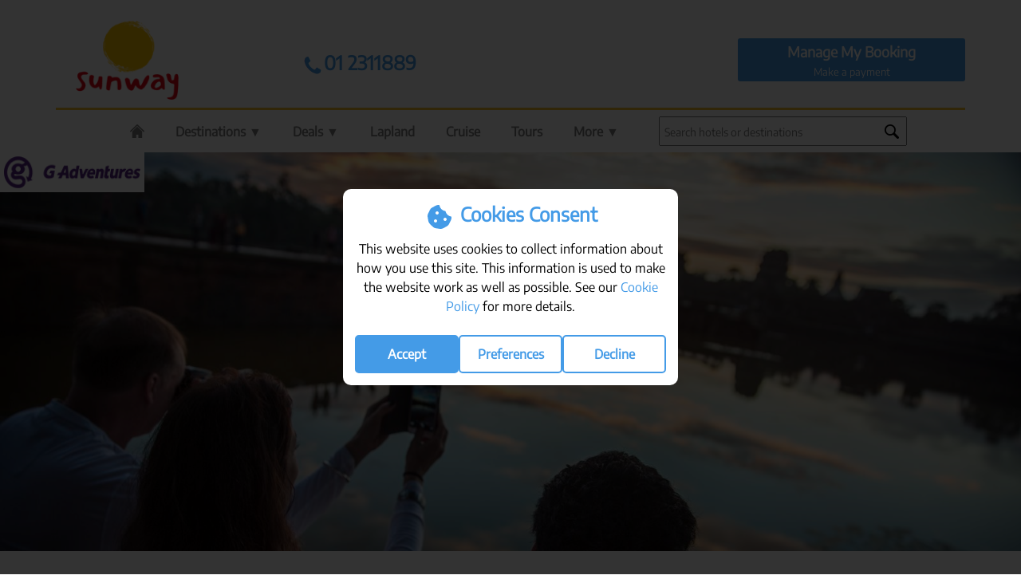

--- FILE ---
content_type: text/html
request_url: https://www.sunway.ie/adventure/tour-holidays/asia/cambodia-experience/
body_size: 237466
content:
<!DOCTYPE html>
<html class="no-js" lang="en" xml:lang="en" xmlns="http://www.w3.org/1999/xhtml">
    <head>
        <!-- Google tag (gtag.js) -->
<script async src="https://www.googletagmanager.com/gtag/js?id=G-K1PLWDBJ9V"></script>
<script>
window.dataLayer = window.dataLayer || [];
function gtag(){
  dataLayer.push(arguments);
}
</script>

    <script>
    // set default consent
    gtag('consent', 'default', {
      'ad_storage': 'denied',
      'ad_user_data': 'denied',
      'ad_personalization': 'denied',
      'analytics_storage': 'denied'
    });
    </script>
    

<script>
gtag('js', new Date());
gtag('config', 'G-K1PLWDBJ9V');
</script>
<!-- Google Tag Manager -->
<script>(function(w,d,s,l,i){w[l]=w[l]||[];w[l].push({'gtm.start':
new Date().getTime(),event:'gtm.js'});var f=d.getElementsByTagName(s)[0],
j=d.createElement(s),dl=l!='dataLayer'?'&l='+l:'';j.async=true;j.src=
'https://www.googletagmanager.com/gtm.js?id='+i+dl;f.parentNode.insertBefore(j,f);
})(window,document,'script','dataLayer','GTM-THCTCP');</script>
<!-- End Google Tag Manager -->
        <meta charset="utf-8"/>
        <meta http-equiv="X-UA-Compatible" content="IE=edge,chrome=1"> 
        <title>Cambodia Experience Adventure Tour holiday and travel deals from Ireland - Asia</title>
        <meta name='viewport' content='width=device-width, maximum-scale=1.0, minimum-scale=1.0, user-scalable=no' />
        <script type='text/javascript' src='/js/reView.js' async></script>
        <link rel="shortcut icon" href="/favicon.ico" type="image/x-icon" />
        <link rel="apple-touch-icon" sizes="180x180" href="/apple-touch-icon.png">
        <link rel="icon" type="image/png" sizes="32x32" href="/favicon-32x32.png">
        <link rel="icon" type="image/png" sizes="16x16" href="/favicon-16x16.png">
        <link rel="manifest" href="/manifest.json" crossorigin="use-credentials" >
        <link href="https://plus.google.com/+sunwayholidays/posts" rel="publisher" />
        
        <link rel="canonical" href="https://www.sunway.ie/adventure/tour-holidays/asia/cambodia-experience/"  />
        <meta name="description" content="Cambodia Experience | Book your Cambodia Adventure Tour with Sunway and choose from over 70 destinations worldwide." />
        <meta name=AUTHOR content="sunway.ie. All information Copyright (C)2026. All Rights Reserved." />
        
            <META NAME="robots" CONTENT="noindex, follow" />
            
        <meta name="rating" content="general" />
        <meta name="language" content="English" />        
        <!-- Bing Webmaster Tool Verification -->
        <meta name="msvalidate.01" content="DEADB7C63A6ACA6B1637846017CFB5B5" />        
        <meta property="fb:admins" content="1040505301" />
        
            <meta property="og:image" content="https://www.sunway.ie/gallery/images/Accom_to3aavcw1.jpg" />
            <link rel="image_src" href="https://www.sunway.ie/gallery/images/Accom_to3aavcw1.jpg" />
            <meta property="og:url" content="https://www.sunway.ie/adventure/tour-holidays/asia/cambodia-experience/" />
            <meta property="og:title" content="Cambodia Experience Adventure Tour holiday and travel deals from Ireland - Asia" />
            <meta property="og:type" content="website" /> 
            <meta name="twitter:card" content="summary">
            <meta name="twitter:url" content="https://www.sunway.ie/adventure/tour-holidays/asia/cambodia-experience/">
            <meta name="twitter:title" content="Cambodia Experience Adventure Tour holiday and travel deals from Ireland - Asia">
            <meta name="twitter:description" content="Cambodia Experience | Book your Cambodia Adventure Tour with Sunway and choose from over 70 destinations worldwide.">
            <meta name="twitter:image" content="https://www.sunway.ie/gallery/images/Accom_to3aavcw1.jpg">
            
        <meta name="twitter:site" content="@sunway_holidays">
        <meta name="twitter:creator" content="@sunway_holidays">
        <meta name="theme-color" content="#f8c127" />
        <meta name="apple-mobile-web-app-status-bar-style" content="black">
        <meta name="mobile-web-app-capable" content="yes">
        <meta name="msapplication-navbutton-color" content="#006F3B">
        <!-- Site wide CSS -->
        <link rel="preconnect" href="https://fonts.googleapis.com">
        <link rel="preconnect" href="https://fonts.gstatic.com" crossorigin>
        <link href="/css/hamburgers.css?v=20.100062" rel="stylesheet">
        <link href="/css/encode-sans-font.css?v=1.001" rel="stylesheet">
        
        <!-- New global css file -->
        
            <link rel="stylesheet" href="/css/style.min.css?v=20.100103">
            

        <link rel="stylesheet" href="/css/style.css?v=20.100117">
        <link rel="stylesheet" href="/css/colorbox.css">

        <!-- Bootstrap -->
        <link 
            rel="stylesheet" 
            href="https://stackpath.bootstrapcdn.com/bootstrap/4.3.1/css/bootstrap.min.css" 
            integrity="sha384-ggOyR0iXCbMQv3Xipma34MD+dH/1fQ784/j6cY/iJTQUOhcWr7x9JvoRxT2MZw1T" 
            crossorigin="anonymous"
        >
        <script  src="https://cdnjs.cloudflare.com/ajax/libs/jquery/3.7.1/jquery.min.js"></script>
        <script>
            // turn off logging of jquery-migrate.js on live site
            jQuery.migrateMute = true;
        </script>
        <script src="https://cdnjs.cloudflare.com/ajax/libs/jquery-migrate/3.4.1/jquery-migrate.js"></script>
        <link rel="stylesheet" href="/widgets/cookie-law/cookie-law.css?v=1.002">

<div id="cookie-law">
    <div>
        <h2>
            <svg xmlns="http://www.w3.org/2000/svg" viewBox="0 0 640 640"><path d="M321.5 91.6C320.7 86.2 316.6 81.8 311.2 81C289.1 77.9 266.6 81.9 246.8 92.4L172.8 131.9C153.1 142.4 137.2 158.9 127.4 179L90.7 254.6C80.9 274.7 77.7 297.5 81.6 319.5L96.1 402.3C100 424.4 110.7 444.6 126.8 460.2L187.1 518.6C203.2 534.2 223.7 544.2 245.8 547.3L328.8 559C350.9 562.1 373.4 558.1 393.2 547.6L467.2 508.1C486.9 497.6 502.8 481.1 512.6 460.9L549.3 385.4C559.1 365.3 562.3 342.5 558.4 320.5C557.5 315.2 553.1 311.2 547.8 310.4C496.3 302.2 455 263.3 443.3 213C441.5 205.4 435.3 199.6 427.6 198.4C373 189.7 329.9 146.4 321.4 91.6zM272 208C289.7 208 304 222.3 304 240C304 257.7 289.7 272 272 272C254.3 272 240 257.7 240 240C240 222.3 254.3 208 272 208zM208 400C208 382.3 222.3 368 240 368C257.7 368 272 382.3 272 400C272 417.7 257.7 432 240 432C222.3 432 208 417.7 208 400zM432 336C449.7 336 464 350.3 464 368C464 385.7 449.7 400 432 400C414.3 400 400 385.7 400 368C400 350.3 414.3 336 432 336z"/></svg>
            Cookies Consent
        </h2>
        This website uses cookies to collect information about how you use this site. 
        This information is used to make the website work as well as possible. 
        See our <a href="/cookie-policy.asp" rel="nofollow" title="Cookie Policy" target="_blank">Cookie Policy</a> for more details.
        <br><br>
        <div>
            <button class="save" onClick="createCookiesAll();">Accept</button>
            <button onClick="manageCookies();">Preferences</button>
            <button onClick="rejectAllCookies();">Decline</button>
        </div>
    </div>
</div>

<div id="manage-cookies-container">
    <div id="manage-cookies">
        <img src="https://www.sunway.ie/images/sunway-logo-sm.png" alt="Sunway Logo">
        <h2>Your Cookie & Data Settings</h2>
        <p>We use cookies to help you navigate efficiently and perform certain functions.</p>
        <p>The cookies that are categorized as "Necessary" are stored on your browser as they are essential 
            for enabling the basic functionalities of the site.</p>
        <p>We also use third-party cookies that help us analyze how you use this website, store your preferences, 
            and provide the content and advertisements that are relevant to you. These cookies will only be stored 
            in your browser with your prior consent.</p>
        <p>You can choose to enable or disable some or all of these cookies, but disabling some of them may affect 
            your browsing experience.</p>
        <div class="flex" style="margin-bottom:0.5rem;">
            <span>Necessary Cookies</span>
            <span style="font-weight:bold;color:#ff6;">Always Active</span>
        </div>
        <div class="flex">
            <span>Advertising User Data</span>
            <label class="switch">
                <input type="checkbox">
                <span class="slider round"></span>
            </label>
        </div>
        <div class="flex">
            <span>Advertising Personalisation</span>
            <label class="switch">
                <input type="checkbox">
                <span class="slider round"></span>
            </label>
        </div>
        <div class="flex">
            <span>Advertising Storage</span>
            <label class="switch">
                <input type="checkbox">
                <span class="slider round"></span>
            </label>
        </div>
        <div class="flex">
            <span>Analytics Storage</span>
            <label class="switch">
                <input type="checkbox">
                <span class="slider round"></span>
            </label>
        </div>
        <br>
        <div class="flex">
            <button onClick="closeCookiesPopup();">Cancel</button>
            <button class="save" onClick="saveCookiePreferences();">Save My Choices</button>
        </div>
    </div>
</div>

<script type="text/javascript" src="/widgets/cookie-law/cookie-law.js?v=1.001"></script>

        <script 
            src="https://cdnjs.cloudflare.com/ajax/libs/popper.js/1.14.7/umd/popper.min.js" 
            integrity="sha384-UO2eT0CpHqdSJQ6hJty5KVphtPhzWj9WO1clHTMGa3JDZwrnQq4sF86dIHNDz0W1" 
            crossorigin="anonymous"
        ></script>
        <script 
            src="https://stackpath.bootstrapcdn.com/bootstrap/4.3.1/js/bootstrap.min.js" 
            integrity="sha384-JjSmVgyd0p3pXB1rRibZUAYoIIy6OrQ6VrjIEaFf/nJGzIxFDsf4x0xIM+B07jRM" 
            crossorigin="anonymous"
        ></script>
        
		<!--  global js file -->
        <script type="text/javascript" src="/js/main.js?v=20.100076"></script>
        <script type="text/javascript" src="/js/jquery.colorbox.js" async></script>

        
                </head>
                
                    <body class="adventure-toursto3aavcw newheader alllonghaul notsafari ">
                    
    <!--include virtual="/widgets/bauble/bauble.asp"-->
    
<!-- Google Tag Manager (noscript) -->
<noscript><iframe src="https://www.googletagmanager.com/ns.html?id=GTM-THCTCP"
height="0" width="0" style="display:none;visibility:hidden"></iframe></noscript>
<!-- End Google Tag Manager (noscript) -->
<div id="blur-overlay" class="hiddendiv"></div>

<!--include virtual="/includes/important-message-banner.asp"-->
<link rel="stylesheet" href="/adventure-tours/css/index.css">
<!--include virtual="/home/top-bar-notice.asp"-->
<!--include virtual="/home/openinghours.asp"-->

<div class="container header">
    <!--include virtual ="/includes/opening-hours-xmas.asp"-->

	<div class="row">
        
            <p style="width: 100%;">
                <script language="JavaScript">
                var theImages = new Array() 
                var theURLs = new Array()

                theImages[0] = 'https://www.sunway.ie/images/Lapland-Strip-Banner.jpg'
                theImages[1] = 'https://www.sunway.ie/images/kusadasi.png'
                theImages[2] = 'https://www.sunway.ie/images/Summer-Superside-2023.jpg'
                
                theURLs[0] = "/sunholidays/search.asp?dest=LAPLANDALL"
                theURLs[1] = "/sunholidays/search.asp"
                theURLs[2] = "javascript:void(0);"
                

                var j = 0
                var p = theImages.length;
                var preBuffer = new Array()
                for (i = 0; i < p; i++) {
                    preBuffer[i] = new Image()
                    preBuffer[i].src = theImages[i]
                }
                var whichImage = Math.round(Math.random()*(p-1));
                whichImage = 0; // only use Lapland image
                function showImage(){
                    document.write('<a href="' + theURLs[whichImage] + '"><img src="'+theImages[whichImage]+'" width="100%" align="center"></a>');
                }
                </script>

                <script language="JavaScript">
                //showImage();
                </script>
            </p>
            

		<div class="col col-sm-2 col-3 d-md-none posc">
             <button class="navbar-toggler hamburger hamburger--elastic" type="button" data-toggle="collapse" data-target="#navbarContent" aria-controls="navbars" aria-expanded="false" aria-label="Toggle navigation" >
                <a href="javascript:void(0);" class="bluelight">
                    <span class="hamburger-box">
                        <span class="hamburger-inner"></span>
                    </span>
                    <br>
                    Menu
                </a>
            </button>
		</div>
		<div class="col-md-3 col-sm-8 col-6 text-center">
			<div id="swy-logo">
                <a href="/">
                    <img src="https://www.sunway.ie/images/sun-holidays.png" alt="Sunway Sun Holidays" />
                </a>
            </div>	
		</div>
		<div class="col-lg-2 col-sm-2 d-lg-none d-md-none col-3 posc">
			<button type="button" class="navbar-toggler" onClick="tel:012311800">
				<a href="tel:01 2311800" class="d-md-none d-sm-block bluelight">
                    <img style="width:auto;height:34px;" src="/images/phone.png"/>
                    <br>
                    Call
                </a>
            </button>
		</div>
        <div class="col-lg-2 col-md-3 d-none d-md-block" style="padding: 0px;">
			<div class="phone_number_header mt-4">
                <a 
                    href="tel:01 2311889" 
                    title="Open 9am - 5:30pm Monday to Friday and 10am - 5pm Saturday. Walk-in customers are by appointment only. However, our call centre is open and ready to assist during all regular office hours."
                >
                    <br><h4 class="bluelight text-center"><img src="/images/icons/phone-icon.png" style="height:30px;" />01 2311889</h4>
                </a>			    
            </div>
		</div>

		<div class="col-lg-4 col-md-3 d-none d-md-block">
			<div class="phone_number_header mt-4">
                <br>
			    <p class="text-center">
                    <!--Mon-Fri 9am to 5:30pm<br>
                    Saturday 10am to 5pm-->
                    <!--include virtual ="/includes/opening-hours-xmas.asp"-->
                </p>
            </div>
		</div>
		<div class="trustpilottrustscore d-md-none mt-4">
				<div 
                    class="trustpilot-widget" 
                    data-locale="en-GB" 
                    data-template-id="5419b637fa0340045cd0c936" 
                    data-businessunit-id="577b81ab0000ff000591f393" 
                    data-font-family="Lato" 
                    data-style-height="20px" 
                    data-style-width="100%" 
                    data-theme="light"
                >
                    <a href="https://uk.trustpilot.com/review/sunway.ie" target="_blank" rel="noopener">Trustpilot</a>
                </div> <!-- End TrustBox widget-->
			</div>
		<div class="col-lg-3 col-md-3 d-none d-md-block lastblockdesktop mmb-container">
			<div class="manage-booking">
				<h4>
                    <a class='Onlinecheckin iframe' href="https://mmb.sunway.ie/booking-login">
                        Manage My Booking
                    </a>
                </h4>
                <div class="flexa">
                    <div>
                        <a class='Onlinecheckin iframe' href="https://mmb.sunway.ie/booking-login">
                            Make a payment
                        </a>
                    </div>
                </div>
			</div>
		</div>
	</div>
</div>


<style>
div#cboxLoadedContent iframe {height: 100%;}
div#colorbox {z-index: 9999999;}
div#cboxLoadedContent iframe {width: 100%;}
.opening-hours a.iframe.cboxElement:hover { background: #ffffff!important; color: #006F3B!important;padding: 7px;transition-duration: 1s;}
</style>

<script>
var windowSize = $(window).width();

if (windowSize >= 1024) {
    $(document).ready(function() {
        //Examples of how to assign the Colorbox event to elements
        $(".iframe").colorbox({iframe:true, innerWidth:"80%", innerHeight:"80%", opacity:".7", overlayClose:false, closeButton:true});
    });
}
else {
    $(document).ready(function() {
        //Examples of how to assign the Colorbox event to elements
        $(".iframe").colorbox({iframe:true, innerWidth:"90%", innerHeight:"80%", opacity:".7", overlayClose:false, closeButton:true});
    });
}
</script>


<div class="container oldheader">
    <nav class="navbar navbar-expand-md navbar-light bg-white">
        <div id="navbarContent" class="collapse navbar-collapse">
            <div class="col col-lg-8">
                <ul class="nav navbar-nav nav-fill">
                <!-- Megamenu-->
                    <div class="container text-center float-center mobileonlynavigation">
                        <div class="manage-booking bgbluelight d-md-none text-center m-3">
                            <h4 class="pt-1 mb-1 mt-1">Manage My Booking</h4>
                            <div class="containerbutton">
                                <div class="col-sm-5">
                                    <a class='Onlinecheckin iframe' href="https://mmb.sunway.ie/booking-login" style="color: #ffffff;">
                                        Online check in
                                    </a>
                                </div>
                                <div class="col-sm-2 text-center w-1">|</div>
                                <div class="col-sm-5">
                                    <a class='Onlinecheckin iframe' href="https://mmb.sunway.ie/booking-login" style="color: #ffffff;">
                                        Make a payment
                                    </a>
                                </div>
                            </div>
                        </div>
                        <div class="col d-md-none text-center ml-3 mr-3 mb-4 searchfieldmobile">
                            <div class="search_field">
<input type="text" id="txt1M" class="textfieldforpropsearch" placeholder="Search hotels or destinations" onkeyup="showHintM(this.value);">
<img class="search-icon" src="/images/icons/search-icon.png" />

<div id="txtHintM"></div>

<script>
function showHintM(str) {
  var xhttp;
  if (str.length == 0) { 
    document.getElementById("txtHintM").innerHTML = "";
    return;
  }
  if (document.querySelector('#txt1M').value.length > 2) {
  xhttp = new XMLHttpRequest();
  xhttp.onreadystatechange = function() {
    if (this.readyState == 4 && this.status == 200) {
        document.getElementById("txtHintM").innerHTML = this.responseText;   
     }
  };
  xhttp.open("GET", "https://www.sunway.ie/sunholidays/ajax.asp?q=" + str, true);
  xhttp.send();}
}
</script>
</div>
                        </div>
                    </div>

                    <li class="nav-item dropdown megamenu">
                        <a id="megamneu" href="/" class="nav-link dropdown-toggle ">
                            <img class="home-icon" src="/images/icons/home-icon-white.png" />
                            <span class="d-md-none">Home </span>
                        </a>
                    </li>

                    <li class="nav-item dropdown megamenu destinations">
                        <a id="megamneu" href="" data-toggle="dropdown" aria-haspopup="true" aria-expanded="false" class="nav-link dropdown-toggle ">Destinations &#9660;</a>
                        <div aria-labelledby="megamneu" class="megamenu dropdown-menu border-0 p-0 m-0">
                            <div class="container destmenu pb-4 border border-primary ">
     <div class="row">
          <div class="col-md-4 border-grey borderrightcustom">

               
               <div>
                    <h4 class="first bluedark mb-3 pt-3 font-weight-700 text-align-left">European</h4>
                    <div class="col-6">
                         <a href="/sun-holidays/algarve-portugal/">Algarve, Portugal</a>
                         <a href="/sun-holidays/costa-del-sol-spain/">Costa del Sol</a>
                         <a href="/sun-holidays/cyprus/">Cyprus</a>
                         <a href="/sun-holidays/fuerteventura-canaries/">Fuerteventura</a>
                         <a href="/sun-holidays/gran-canaria-canaries/">Gran Canaria</a>
                         <a href="/sun-holidays/halkidiki-greece/">Greece (Halkidiki)</a>
                         <a href="/sun-holidays/lanzarote-canaries/">Lanzarote</a>
                    </div>
                    <div class="col-6">
                         <a href="/sun-holidays/lisbon-portugal/">Lisbon, Portugal</a>
                         <a href="/sun-holidays/malta/">Malta</a>
                         <a href="/sun-holidays/morocco/">Morocco (Agadir)</a>
                         <a href="/sun-holidays/costa-dorada-spain/">Salou / Costa Dorada</a>
                         <a href="/sun-holidays/sorrento/sorrento/">Sorrento</a>
                         <a href="/sun-holidays/tenerife-canaries/">Tenerife</a>
                         <a href="/sun-holidays/kusadasi/">Turkey (Kusadasi)</a>
                    </div>
                    <div class="btn btn-outline-primary w-100"><a href="/sun-holidays/holidays-in-the-sun">View all European destinations</a></div>
               </div>
          </div>

          <div class="col-md-4 border-grey borderrightcustom">
               
               <div>
                    <h4 class="bluedark mb-3 pt-3 font-weight-700 text-align-left">USA & Canada</h4>
                    <div class="col-6">
                         <a href="/usa-canada-holidays/boston/boston/" title="Boston Holidays">Boston</a>
                         <a href="/usa-canada-holidays/chicago/chicago/" title="Chicago Holidays">Chicago</a>
                         <a href="/usa-canada-holidays/hawaii/" title="Hawaii Holidays">Hawaii</a>
                         <a href="/usa-canada-holidays/las-vegas/las-vegas/" title="Las Vegas Holidays"><b>Las Vegas</b></a>
                         <a href="/usa-canada-holidays/los-angeles/" title="Los Angeles Holidays">Los Angeles</a>
                         <a href="/usa-canada-holidays/miami/south-beach/" title="Miami Holidays">Miami</a>
                         <a href="/usa-canada-holidays/nashville/nashville/" title="Nashville Holidays">Nashville</a>
                    </div>
                    <div class="col-6">
                         <a href="/usa-canada-holidays/new-york/" title="New York Holidays"><b>New York</b></a>
                         <a href="/usa-canada-holidays/orlando/" title="Orlando Holidays"><b>Orlando</b></a>
                         <a href="/usa-canada-holidays/san-francisco/san-francisco/" title="San Francisco Holidays">San Francisco</a>
                         <a href="/usa-canada-holidays/washington-state/seattle/" title="Seattle Holidays">Seattle</a>
                         <a href="/usa-canada-holidays/toronto/toronto/">Toronto</a>
                         <a href="/usa-canada-holidays/vancouver/vancouver/">Vancouver</a>
                         <a href="/usa-canada-holidays/washington/washington/" title="Washington Holidays">Washington</a>

                    </div>
                    <div class="btn btn-outline-primary w-100"><a href="/usa-canada-holidays/special-offers/#destinations">View all USA & Canada destinations</a></div>
               </div>

          </div>
          <div class="col-md-4">
               
               <div>
                    <h4 class="bluedark mb-3 pt-3 font-weight-700 text-align-left">Worldwide</h4>
                    <div class="col-6">
                         <a href="/worldwide-holidays/bahamas/bahamas/" title="Bahamas">Bahamas</a>
                         <a href="/worldwide-holidays/bali/" title="Bali">Bali</a>
                         <a href="/worldwide-holidays/barbados/barbados/" title="Barbados">Barbados</a>
                         <a href="/worldwide-holidays/cuba/" title="Cuba">Cuba</a>
                         <a href="/worldwide-holidays/dominican-republic/" title="Dominican Republic">Dominican Republic</a>
                         <a href="/worldwide-holidays/dubai/dubai/" title="Dubai">Dubai</a>
                         <a href="/worldwide-holidays/jordan/" title="Jordan">Jordan</a>                         
                    </div>
                    <div class="col-6">
                         <a href="/worldwide-holidays/israel/tel-aviv/" title="Israel">Israel</a>
                         <a href="/worldwide-holidays/maldives/maldives/" title="Maldives">Maldives</a>
                         <a href="/worldwide-holidays/mauritius/mauritius/" title="Mauritius">Mauritius</a>
                         <a href="/worldwide-holidays/mexico/mexico/">Mexico</a>
                         <a href="/worldwide-holidays/south-africa/" title="South Africa">South Africa</a>
                         <a href="/worldwide-holidays/thailand/" title="Thailand">Thailand</a>
                         <a href="/worldwide-holidays/vietnam/" title="Vietnam">Vietnam</a>
                    </div>
                    <div class="btn btn-outline-primary w-100"><a href="/worldwide-holidays/special-offers/#destinations">View all Worldwide destinations</a></div>
               </div>

          </div>
     </div>
</div>
                        </div>
                    </li>
                    <li class="nav-item dropdown megamenu deals">
                        <a 
                            id="megamneu" 
                            href="" 
                            data-toggle="dropdown" 
                            aria-haspopup="true" 
                            aria-expanded="false" 
                            class="nav-link dropdown-toggle " 
                            onclick="loadNavDealImages()"
                        >Deals &#9660;</a>
                        <div aria-labelledby="megamneu" class="megamenu dropdown-menu p-0 m-0 border border-primary">
                            <div class="container">
                                <div class="row bg-white rounded-0 m-0 shadow-sm">
                                    

<div class="menuinn">
     <div class="col longbanners">
          <a href="/deal/">
               
          </a>
     </div>
     <div class="col longbanners">
          <a href="/cruise/special-offers/">

          </a>
     </div>
     <div class="col longbanners">
          <a href="/usa-canada-holidays/special-offers">

          </a>
     </div>
     <div class="col longbanners">
          <a href="/worldwide-holidays/special-offers">

          </a>
     </div>         
     
</div>

<script>
imagesLoaded = false;

function loadNavDealImages() {
     if (!imagesLoaded) {
          const navDealImages = ["last-minute.jpg", "cruise.jpg", "usa.jpg", "worldwide.jpg"];
          const navDealTexts = ["Last Minute", "Cruise", "USA & Canada", "Worldwide"];
          
          longbanners = document.getElementsByClassName("longbanners");
          for (let i = 0; i < longbanners.length; i++) {
               longbanners[i].getElementsByTagName("a")[0].innerHTML = '<img src="https://www.sunway.ie/images/' + navDealImages[i] + '"/><div class="bottombanner bluedark">' + navDealTexts[i] + '&nbsp;<span class="left-chevron">&#9656;</span></div>'
          }
          
          imagesLoaded = true;
     }
}
</script>


  
   
                                </div>
                            </div>
                        </div>
                    </li>
                    <li class="nav-item dropdown megamenu">
                        <a id="megamneu" href="/lapland/" class="nav-link dropdown-toggle ">Lapland</a>
                    </li>
                    <li class="nav-item dropdown megamenu cruiseitem">
                        <a id="megamneu" href="/cruise-holidays/" aria-haspopup="true" aria-expanded="false" class="nav-link dropdown-toggle ">
                            Cruise
                        </a>
                        <div aria-labelledby="megamneu" class="megamenu dropdown-menu border-0 p-0 m-0 cruise">
                            <div class="container destmenu pb-4 border border-primary ">
     <div class="row">
          <div class="col-md-4 col-sm-12 border-grey borderrightcustom float-left">

               <h4 class="bluedark mt-3 mb-3 pt-3 font-weight-700 text-align-left">Cruise Type</h4>
               <div>
                    <div class="col-sm-6">
                         <a href="/cruise-types/family/" title="Family Cruises">Family Cruises</a>
                         <a href="/cruise/special-offers/" title="Cruise Special Offers">Special Offers</a>
                         <a href="/cruise-types/young-and-lively/" title="Young &amp; Lively Cruises">Young &amp; Lively</a>
                         <a href="/cruise-types/single/" title="Single Cruises">Single</a>
                         <a href="/cruise-types/honeymoon/" title="Honeymoon Cruises">Honeymoon</a>
                         <a href="/cruise-types/over50s/" title="Over 50's Cruises">Over 50's</a>
                         <a href="/cruise-types/rivercruise/" title="River Cruise">River Cruise</a>
                         <a href="/cruise-types/expedition/" title="Expedition Cruise">Expedition</a>
                    </div>
                    <div class="col-sm-6">
                          <a href="/cruise-types/luxury/" title="Luxury Cruise">Luxury</a>
                         <a href="/cruise-types/short-stay/" title="Short Stay Cruises">Short Stay</a>
                         <a href="/cruise-types/exclusive/" title="Exclusive Cruises">Exclusive Cruises</a>
                         <a href="/cruise-types/world-cruise/" title="World Cruise">World Cruise</a>
                    </div>
               </div>
          </div>
          
          <div class="col-md-4 col-sm-12 border-grey borderrightcustom float-left">
               <h4 class="bluedark mb-3 pt-3 font-weight-700 text-align-left">Cruise Companies</h4>
                    <div class="flex companies">
                    <a href="/cruise-company/amawaterways/" title="AmaWaterways">AmaWaterways</a><br><a href="/cruise-company/a-rosa/" title="A-ROSA">A-ROSA</a><br><a href="/cruise-company/azamara/" title="Azamara">Azamara</a><br><a href="/cruise-company/celebrity-cruises/" title="Celebrity Cruises">Celebrity Cruises</a><br><a href="/cruise-company/cunard/" title="Cunard">Cunard</a><br><a href="/cruise-company/explora-journeys/" title="Explora Journeys">Explora Journeys</a><br><a href="/cruise-company/holland-america-line/" title="Holland America Line">Holland America Line</a><br><a href="/cruise-company/msc-cruises/" title="MSC Cruises">MSC Cruises</a><br><a href="/cruise-company/norwegian-cruise-line/" title="Norwegian Cruise Line">Norwegian Cruise Line</a><br><a href="/cruise-company/oceania-cruises/" title="Oceania Cruises">Oceania Cruises</a><br><a href="/cruise-company/princess-cruises/" title="Princess Cruises">Princess Cruises</a><br><a href="/cruise-company/riverside-luxury-cruises/" title="Riverside Luxury Cruises">Riverside Luxury Cruises</a><br><a href="/cruise-company/royal-caribbean-international/" title="Royal Caribbean International">Royal Caribbean International</a><br><a href="/cruise-company/silversea/" title="Silversea">Silversea</a><br><a href="/cruise-company/travelmarvel/" title="Travelmarvel">Travelmarvel</a><br><a href="/cruise-company/uniworld-boutique-river-cruises/" title="UNIWORLD Boutique River Cruises">UNIWORLD Boutique River Cruises</a><br><a href="/cruise-company/virgin-voyages/" title="Virgin Voyages">Virgin Voyages</a><br><a href="/cruise-company/viva-cruises/" title="VIVA Cruises">VIVA Cruises</a><br>
               </div>
          </div>
          <div class="col-md-4 col-sm-12 float-left">
               <h4 class="bluedark mb-3 pt-3 font-weight-700 text-align-left">Regions</h4>
               <div>
                    <div class="flex regions">
                         
                              <div class="col-sm-6">
                              <a href="/cruise-holidays/mediterranean-and-europe" title="Mediterranean and Europe">Mediterranean and Europe</a>
                              </div>
                              
                              <div class="col-sm-6">
                              <a href="/cruise-holidays/caribbean" title="Caribbean">Caribbean</a>
                              </div>
                              
                              <div class="col-sm-6">
                              <a href="/cruise-holidays/alaska" title="Alaska">Alaska</a>
                              </div>
                              
                              <div class="col-sm-6">
                              <a href="/cruise-holidays/africa" title="Africa">Africa</a>
                              </div>
                              
                              <div class="col-sm-6">
                              <a href="/cruise-holidays/arctic-and-antartica" title="Arctic and Antartica">Arctic and Antartica</a>
                              </div>
                              
                              <div class="col-sm-6">
                              <a href="/cruise-holidays/asia" title="Asia">Asia</a>
                              </div>
                              
                              <div class="col-sm-6">
                              <a href="/cruise-holidays/australia-and-new-zealand" title="Australia and New Zealand">Australia and New Zealand</a>
                              </div>
                              
                              <div class="col-sm-6">
                              <a href="/cruise-holidays/canada" title="Canada">Canada</a>
                              </div>
                              
                              <div class="col-sm-6">
                              <a href="/cruise-holidays/indian-ocean" title="Indian Ocean">Indian Ocean</a>
                              </div>
                              
                              <div class="col-sm-6">
                              <a href="/cruise-holidays/middle-east" title="Middle East">Middle East</a>
                              </div>
                              
                              <div class="col-sm-6">
                              <a href="/cruise-holidays/north-america" title="North America">North America</a>
                              </div>
                              
                              <div class="col-sm-6">
                              <a href="/cruise-holidays/repositioning" title="Repositioning">Repositioning</a>
                              </div>
                              
                              <div class="col-sm-6">
                              <a href="/cruise-holidays/rest-of-the-world" title="Rest of the World">Rest of the World</a>
                              </div>
                              
                              <div class="col-sm-6">
                              <a href="/cruise-holidays/south-america" title="South America">South America</a>
                              </div>
                              
                              <div class="col-sm-6">
                              <a href="/cruise-holidays/transatlantic" title="Transatlantic">Transatlantic</a>
                              </div>
                              
                    </div>
               </div>
          </div>
     </div>
</div>
                        </div>
                    </li>
                    <li class="nav-item megamenu">
                        <a id="megamneu" href="/tours/" class="nav-link">Tours</a>
                    </li>
                    <li class="nav-item megamenu hidedesktop">
                        <a id="megamneu" href="https://mmb.sunway.ie/booking-login" class="nav-link">Manage My Booking</a>
                    </li>
                    <li class="nav-item dropdown megamenu morelink">
                        <a id="megamneu" href="" data-toggle="dropdown" aria-haspopup="true" aria-expanded="false" class="nav-link dropdown-toggle ">More &#9660;</a>
                        <div aria-labelledby="megamneu" class="megamenu dropdown-menu border-0 p-0 m-0">
                            <div class="container destmenu pb-4 border border-primary ">
     <div class="row">
          <div class="col-md-3 border-grey borderrightcustom">
               <h4 class="bluedark mb-3 pt-3 font-weight-700 text-align-left">Escorted Tours</h4>               
               <div class="col">
                    <a href="/tours/sunway-tours/">Sunway / Mackin Tours</a>
                    <a href="/guided-holidays/search.asp">Guided Holidays</a>
                    <a href="/tours/wendy-wu/">Wendy Wu Tours</a>
                    <a href="/adventure-tours/">G Adventures</a>
                    <a href="/intrepid-travel/">Intrepid Travel</a>
               </div>
               <h4 class="bluedark mb-3 pt-3 font-weight-700 text-align-left">Last Minute Holidays</h4>
               <div class="col">
                    <a href="/last-minute-holidays/last-minute-dublin/" title="Last Minute Holidays from Dublin">Last Minute from Dublin</a>   
                    <a href="/last-minute-holidays/last-minute-cork/" title="Last Minute Holidays from Cork">Last Minute from Cork</a>
                    <a href="/last-minute-holidays/last-minute-shannon/" title="Last Minute Holidays from Shannon">Last Minute from Shannon</a>
               </div>               
          </div>
          <div class="col-md-3 border-grey borderrightcustom">
               <h4 class="bluedark mb-3 pt-3 font-weight-700 text-align-left">Active Holidays</h4>               
               <div class="col">
                    <a href="/markwarner/">Mark Warner Holidays</a> 
                    <a href="/neilson-activity-holidays/">Neilson Holidays</a>
                    <a href="/sunsail/">Sunsail</a> 
                    <a href="/honeymoons/">Honeymoon</a>
               </div>
               <h4 class="bluedark mb-3 pt-3 font-weight-700 text-align-left">Ski Holidays</h4>
               <div class="col">
                    <a href="https://www.clubmedsunway.ie" target="_blank">Club Med</a>
               </div>               
          </div>
          <div class="col-md-3 border-grey borderrightcustom">
               <h4 class="bluedark mb-3 pt-3 font-weight-700 text-align-left">Holiday Types</h4>               
               <div class="col">
                    <a href="/villas/">Holiday Villas</a>
                    <a href="/sun-holiday-types/family-favourite-holidays/" title="Family Favourite Holidays">Family Favourites</a>
                    <a href="/sun-holiday-types/all-inclusive-sun-holidays/" title="All Inclusive Sun Holidays">All Inclusive Holidays</a>
                    <a href="/sun-holiday-types/superior-selection/" title="Superior Selection">Superior Selection</a>                  
                    <a href="/sun-holiday-types/value-choice-holidays/" title="Value Choice Holidays">Value Choice Holidays</a> 
                    <a href="/sunholidays/camping-holidays/" title="Camping Holidays">Camping Holidays</a> 
                    <a href="/sun-holiday-types/couple-holidays/" title="Couple Holidays">Couple Holidays</a> 
                    <a href="/citybreaks/">City Breaks</a>
               </div>               
          </div> 
          <div class="col-md-3 border-grey ">
               <h4 class="bluedark mb-3 pt-3 font-weight-700 text-align-left">Specialist Holidays</h4>               
               <div class="col">
                    <a href="https://www.clubmedsunway.ie" target="_blank">Club Med</a>
                    <a href="/lapland/">Lapland</a>
                    <a href="/iceland/">Iceland</a>
                    <a href="/honeymoons/">Honeymoon</a>
                    <a href="/cruise-types/luxury/" title="Luxury Cruise">Luxury Cruises</a>
                    <a href="/usa-canada-holidays/fly-drive/">USA & Canada Fly Drives</a>
                    <a href="/usa-canada-holidays/holiday-types/rocky-mountaineer-train-journey/">Rocky Mountaineer Train Journey</a>
                    
               </div>               
          </div>          
     </div>
</div>
                        </div>
                    </li>
                </ul>
            </div>
            <div class="col col-md-4 d-none d-lg-block">
                <div class="search_field">
<input type="text" id="txt1" placeholder="Search hotels or destinations" onkeyup="showHint(this.value);">
<img class="search-icon" src="/images/icons/search-icon.png" />

<script>
  
</script>
<div id="txtHint"></div>


<script>
function showHint(str) {
  var xhttp;
  if (str.length == 0) { 
    document.getElementById("txtHint").innerHTML = "";
    return;
  }
  if (document.querySelector('#txt1').value.length > 2) {
    xhttp = new XMLHttpRequest();
    xhttp.onreadystatechange = function() {
      if (this.readyState == 4 && this.status == 200) {
          document.getElementById("txtHint").innerHTML = this.responseText;   
      }
    };
    xhttp.open("GET", "https://www.sunway.ie/sunholidays/ajax.asp?q=" + str, true);
    xhttp.send();
  }
}
</script>
</div>
            </div>
        </div>
    </nav>
</div>
<style>
@media (max-width:576px) {
    .header .col-3 {
        -ms-flex: 0 0 24.8%;
        flex: 0 0 24%;
        max-width: 24.8%!important;
    }
    .header .col-3 {
        -ms-flex: 0 0 25%;
        flex: 0 0 24%;
        max-width: 24%;
    }
}
.megamenu {
  position: static;
}
h5 {
    font-size: 15px;
    font-weight: 800;
    color: #bd9200;
}
nav a {
    display: block;
    text-decoration: none;
    transition: 0.3s ease-in-out;
    font-weight: 600;
    line-height: 20px;
}
h4 {
    margin: 10px 0;
    font-weight: 800;
}
.megamenu .dropdown-menu {
  background: none;
  border: none;
  width: 100%;
}
.row.bg-white.rounded-0.m-0.shadow-sm .col-lg-2 {
    border-right: 1px solid #80808036;
}
.marginabove {
    margin-top: 42px;
}
</style>

<script>
$(document).ready(function(){
    $(".cruiseitem").hover(function(){
        var dropdownMenu = $(".megamenu.dropdown-menu.border-0.p-0.m-0.cruise");
        if(dropdownMenu.is(":visible")) {
            $('.cruiseitem').toggleClass("show"); dropdownMenu.toggleClass("show");
        }
        else {
            setTimeout(() => {
                $('.cruiseitem').toggleClass("show");
                dropdownMenu.toggleClass("show");
            }, 3000);
        }
    });
});
</script>
    <div class="fwImage">
        <figure class="cruise-image">
            <div class="ship_logo">
                <img 
                    src="/images/g-adventures.png" 
                    width="100%" 
                    alt="G Adventures" 
                    title="G Adventures"
                    style="background:#fff;padding:5px;"
                >
            </div>
            
            <style>
            .banner_desktop {
                min-height: 500px;
                width: 100%;
                background-size: cover !important;
                background-repeat: no-repeat !important;
                background-position: top !important;
            }
            </style>
            <div class="banner_desktop" style='background:url("https://media.gadventures.com/media-server/cache/b7/43/b743dbce6ef22f8a429da35b312a9410.jpg")'></div>
            
        </figure>
    </div>

    <div class="container">
        <style>
.ga_search_field input {
    height: 37px;
    width: 100%;
    padding: 5px;
    margin: 20px 0px;
    border: 2px solid #449be7;
}
.ga_search_field input,
.gasearchresults {
    text-align: center;
}
.gasearchresults {
    position: absolute;
    z-index: 5;
    background: #fff;
    border: 1px solid #449bea;
}
</style>

<div class="ga_search_field">
    <input type="text" id="gatxt1" placeholder="Search Adventure Tours By Name" onkeyup="showGAHint(this.value);">
    <div id="GAtxtHint"></div>
    

    <script>
    function showGAHint(str) {
        var xhttp;
        if (str.length == 0) { 
            document.getElementById("GAtxtHint").innerHTML = "";
            return;
        }
        if (document.querySelector('#gatxt1').value.length > 2) {
        xhttp = new XMLHttpRequest();
        xhttp.onreadystatechange = function() {
            if (this.readyState == 4 && this.status == 200) {
                document.getElementById("GAtxtHint").innerHTML = this.responseText;   
            }
        };
        xhttp.open("GET", "https://www.sunway.ie/adventure-tours/inc.searchResults.asp?q=" + str, true);
        xhttp.send();}
    }
    </script>
</div>
    </div>

    <div id="slider_container" class="g-adventures">
        
<div class="bc">
    <div xmlns:v="http://rdf.data-vocabulary.org/#">
        
            <span typeof="v:Breadcrumb">
                <a href="/adventure-tours" rel="v:url" property="v:title" title="Adventure Tours">Adventure Tours</a>
            </span>
            &nbsp;&nbsp;>&nbsp;&nbsp;
            <span typeof="v:Breadcrumb">
                <a 
                    href="/adventure/tour-holidays/asia/" 
                    rel="v:url" 
                    property="v:title" 
                    title="Asia adventure tours"
                >
                    Asia Adventure Tours
                </a>
            </span>
            &nbsp;&nbsp;>&nbsp;&nbsp;Cambodia Experience
    </div>
</div>

        <div id="property_details">
            <div id="property_name">
                <h1>Cambodia Experience Adventure Tour</h1>
            </div>
            <h5>Asia</h5>
            <h2>
            <ul>
                
                    <li>Cambodia                                          </li>
                    
                    <li>Thailand                                          </li>
                    
                    <li>Vietnam                                           </li>
                    
            </ul>
            </h2>
        
            <div id="property_cont">

                <div class="wsidebar">
                    <p>Stand in awe of the architectural achievement of Angkor Wat and contemplate the horrors of the Killing Fields at Phnom Penh. This nine-day trip is ideal for the traveller who is short on time but wants to soak up the colours, culture, and history of this incredible region. Its natural beauty coupled with tumultuous history make Cambodia a truly fascinating destination. With your accommodation, transportation, and entrance to Angkor arranged by our Chief Experience Officers (CEOs), you can concentrate on making this the time of your life.</p>
                    
                    

                    <div class="trip-details">

                        <p class="title-border">Details</p>
                            <p><strong>Prices from</strong>: <span>&euro;831.75</span></p>
                            <p><strong>Duration</strong>: <span>9 Days</span></p>
                    <p><strong>Physical Grading</strong>: <span>2 - Light</span></p>
                    
                    <p><strong>Merchandising</strong>: <span>Planeterra Project</span></p>
                    
                    <p><strong>Trip Type</strong>: <span>Small Group</span></p>
                    
                    <p><strong>Service Level</strong>: <span>Standard</span></p>
                    
                    <p><strong>Travel Style</strong>: <span>Classic</span></p>
                    <div class="call-us">
    Call Us: <a href="tel:01 2311889" style="color:white;">01 2311889</a>
</div>
                    </div>

                    
                <div class="days-summary mt-3">
                    <h6 class="title mb-3">Day 1 <strong>Ho Chi Minh City</strong></h6>
                    <p>Arrive at any time.</p>
                    <p></p>
                    <p></p>
                </div>
                <div class="days-summary mt-3">
                    <h6 class="title mb-3">Day 2 <strong>Ho Chi Minh City</strong></h6>
                    <p>Spend today free in Ho Chi Minh City. Opt to take a boat cruise through the villages, islands, and markets of the Mekong Delta, and visit traditional candy factories. Or if you prefer, head to the famed Cu Chi Tunnels for an underground tour.</p>
                    <p></p>
                    <p></p>
                </div>
                <div class="days-summary mt-3">
                    <h6 class="title mb-3">Day 3 <strong>Ho Chi Minh City/Phnom Penh</strong></h6>
                    <p>Travel day with border crossing from Vietnam to Cambodia. Enjoy a cyclo tour through the city.</p>
                    <p>Drive to the border and cross into Cambodia. Continue on to the capital, Phnom Penh, and enjoy a cyclo ride through the city for a street-level perspective.</p>
                    <p></p>
                </div>
                <div class="days-summary mt-3">
                    <h6 class="title mb-3">Day 4 <strong>Phnom Penh</strong></h6>
                    <p>Guided tour of Tuol Sleng Museum (S-21 Prison) and Choeung Ek (Killing Fields). Opt to visit the Royal Palace, the National Museum or the Central Market.</p>
                    <p>Meet a local guide to learn more about the dark side of Cambodian history. Visit to Choeung Ek, the site of the infamous Killing Fields. After, visit Tuol Sleng Museum (S-21 Prison), the notorious Khmer Rouge prison where thousands of Cambodians perished. <br><br>Enjoy a free afternoon to sightsee. Opt to explore the city&#39;s many sights: the Royal Palace, the Silver Pagoda, and the National Museum. With time, choose to visit the Russian Market, Wat Phnom or sip a drink at a riverside caf&eacute;.</p>
                    <p></p>
                </div>
                <div class="days-summary mt-3">
                    <h6 class="title mb-3">Day 5 <strong>Phnom Penh/Siem Reap</strong></h6>
                    <p>Drive from Phnom Penh to Siem Reap, the home base for exploring incredible Angkor Wat.</p>
                    <p>Opt to pre-book the &#34;Phare Circus&#34; activity on the checkout page ahead of time, to include this optional on your tour.</p>
                    <p></p>
                </div>
                <div class="days-summary mt-3">
                    <h6 class="title mb-3">Day 6 <strong>Siem Reap</strong></h6>
                    <p>Watch the sun rise over the massive Angkor temple complex with a guided tour. Opt to visit the Tonl&eacute; Sap floating village and the Angkor National Museum. Enjoy a traditional meal of Khmer food at a G Adventures for Good-supported project.</p>
                    <p>Spend two days exploring Angkor, the former capital of the Khmer kingdom and one of the wonders of the archaeological world. See some of the highlights of this ancient capital, like sunrise at the magnificent temple of Angkor Wat, the enigmatic Bayon within the walled city of Angkor Thom, and Ta Prohm, also known as the &#39;Tomb Raider&#39; temple.<br><br>Enjoy a traditional meal to learn about Khmer food and meet some friendly locals. Alternating locations of our included local meal means we can support multiple small businesses and projects in the area. Each experience is truly unique and memorable.</p>
                    <p></p>
                </div>
                <div class="days-summary mt-3">
                    <h6 class="title mb-3">Day 7 <strong>Siem Reap</strong></h6>
                    <p>Spend another day exploring the temples of Angkor. In the afternoon, opt to going further afield in Siem Reap.</p>
                    <p></p>
                    <p></p>
                </div>
                <div class="days-summary mt-3">
                    <h6 class="title mb-3">Day 8 <strong>Siem Reap/Bangkok</strong></h6>
                    <p>Fly from Cambodia to Thailand. Enjoy the rest of the day to explore bustling Bangkok as you wish.</p>
                    <p></p>
                    <p>During the winter months, flights arrive in Bangkok in the late afternoon. If you wish to spend more free time in the city, we suggest adding a post-night to your trip.</p>
                </div>
                <div class="days-summary mt-3">
                    <h6 class="title mb-3">Day 9 <strong>Bangkok</strong></h6>
                    <p>Depart at any time.</p>
                    <p>Not ready to leave this vibrant city? Extend your stay with post-tour accommodation - your CEO can give you a hand.</p>
                    <p></p>
                </div>
                        <br>
                        <h5 class="drop-title" onclick="dropSwitch(0)">Where will we stay during the trip?&nbsp;&nbsp;</h5>
                        <p class="title-content">
                        Hotels (8 nts).
                        </p>
                        
                        <br>
                        <h5 class="drop-title" onclick="dropSwitch(1)">What is the maximum number of travellers on this tour?&nbsp;&nbsp;</h5>
                        <p class="title-content">
                        15
                        </p>
                        
                        <br>
                        <h5 class="drop-title" onclick="dropSwitch(2)">What should I take on my trip?&nbsp;&nbsp;</h5>
                        <p class="title-content">
                        What you need to bring depends on the trip you have chosen and the countries or regions you are planning to visit. We suggest that you pack as lightly as possible as your are expected to carry your own luggage. As a rule we try not to have to walk more than 15-20 minutes with your bags which is why we recommend keeping the weight of your bags between 10-15kg/22-30lb. Suitcases are not recommended for G Adventures trips! Most travellers carry a backpack or rolling bag of small to medium size (no XXL ones please!) as they need to fit under the beds when travelling on sleeper trains. You will also need a day pack/bag to carry water, cameras and other electronics like ipods and mobile phones. If your trip involves overnights in homestays, villages or camping then you usually have the opportunity to rent sleeping bags if need be instead of bringing them with you.
                        </p>
                        
                        <br>
                        <h5 class="drop-title" onclick="dropSwitch(3)">What happens if I experience problems when arriving?&nbsp;&nbsp;</h5>
                        <p class="title-content">
                        We don&#39;t expect any problems, and nor should you, but if for any reason you are unable to commence your trip as scheduled, as soon as possible please contact your starting point hotel, requesting that you speak to or leave a message for your CEO (if you are not on a group tour please refer to the emergency contact details provided in this dossier). If you are unable to get in touch with your CEO, please refer to our emergency contact details. If you have pre-booked an airport transfer and have not made contact with our representative within 30 minutes of clearing customs and immigration, we recommend that you make your own way to the Starting Point hotel, following the Joining Instructions. Please apply to your travel agent on your return for a refund of the transfer cost if this occurs.
                        </p>
                        
                        <br>
                        <h5 class="drop-title" onclick="dropSwitch(4)">What important notes should I be aware of before the trip?&nbsp;&nbsp;</h5>
                        <p class="title-content">
                        1. COMBO TRIP<br>Please note that this tour combines with other G Adventures tours.  As such, the staff and some travel companions on your tour may have previously been traveling together with G Adventures, prior to Day 1 of your tour.  Likewise, some staff and travel companions may be continuing together on another G Adventures tour, after your trip concludes. <br><br>2. HOTELS<br>In some major cities in Vietnam and Thailand, many hotel rooms do not have windows.<br><br>3. PROOF OF EXITING VIETNAM<br>Important thing to note for our travellers arriving into Vietnam, and travelling onwards with G Adventures to neighbouring counties (i.e. Cambodia & Laos). When you are checking onto your international flight heading to Vietnam, you will often be asked by airline ticket counter personnel to provide a proof of exit from Vietnam. <br>In respect to this requirement, we encourage our travellers to print out a copy of their tour vouchers, along with a PDF copy of their Tour Details from the webpage. These references, along with entry and exit details on travellers Vietnam visa should be sufficient information.<br><br>4. ACCOMMODATION NOTE:<br>Please be aware that properties we stay in with only two stories may not have elevators installed and climbing the stairs with your luggage will be necessary.
                        </p>
                        
                        <br>
                        <h5 class="drop-title" onclick="dropSwitch(5)">What are the joining instructions?&nbsp;&nbsp;</h5>
                        <p class="title-content">
                        For details of your joining hotel please refer to your tour voucher, G Account, the G Adventures App or contact your travel agent.<br><br>If you would like to book an airport Arrival transfer for your tour, please contact our Sales Team or your Travel Agent in advance of travel. <br><br>If you have paid in advance for an arrival transfer, a G Adventures representative will be at the airport to meet you. Please note there is a common scam at the airport for non-G Adventures&#39; drivers to pretend they are working for the company. It is very important to confirm your name and booking number with your airport transfer representative.If for any reason you are not met at the airport, please call our local support line. If you are unable to make contact for whatever reason, please make your way to the joining point hotel via taxi.<br><br><br>Please note that day 1 is an arrival day and no activities have been planned on this day. <br><br>Upon arrival to your Joining Hotel (note that check-in time will be in the afternoon), look for a note or bulletin board in the reception with a note from your CEO. This note will give the details of your Welcome Meeting on day 1 (usually between 5pm and 7pm), where you will get a chance to meet your CEO and other travellers, as well as learn more about how the tour will run. If you don&#39;t see a note, please ask reception for details!<br><br>If you are arriving later and will miss the Welcome Meeting, your CEO will leave a note at reception for you with any information you may need, and with morning instructions for the next day.
                        </p>
                        
                        <br>
                        <h5 class="drop-title" onclick="dropSwitch(6)">What should be on my packing list?&nbsp;&nbsp;</h5>
                        <p class="title-content">
                        Conservative Dress:<br>• Modest clothing that covers knees and shoulders (Long pants, long skirts, shirts that cover shoulders)<br>• Shawl or scarf (for temple visits)<br><br>Documents:<br>• Flight info (required) (Printouts of e-tickets may be required at the border)<br>• Insurance info (required) (With photocopies)<br>• Passport (required) (With photocopies)<br>• Vouchers and pre-departure information (required)<br>• Visas or vaccination certificates (With photocopies)<br><br>Essentials:<br>• Toiletries (required) (Shampoo, bodywash, soap, etc.)<br>• Binoculars (optional)<br>• Camera  (With extra memory cards and batteries)<br>• Cash, credit and debit cards<br>• Day pack (Used for daily excursions or short overnights)<br>• Ear plugs<br>• First-aid kit (should contain lip balm with sunscreen, sunscreen, whistle, Aspirin, Ibuprofen, bandaids/plasters, tape, anti-histamines, antibacterial gel/wipes, antiseptic cream, Imodium or similar tablets for mild cases of diarrhea, rehydration powder, water purification tablets or drops, insect repellent, sewing kit, extra prescription drugs you may be taking)<br>• Flashlight/torch (Headlamps are ideal)<br>• Fleece top/sweater<br>• Footwear<br>• Hat<br>• Headphones (Noice-cancelling recommended)<br>• Locks for bags<br>• Long pants/jeans<br>• Moneybelt<br>• Outlet adapter<br>• Personal entertainment (Reading and writing materials, cards, music player, etc.)<br>• Reusable water bottle<br>• Shirts/t-shirts<br>• Sleepwear<br>• Small travel towel<br>• Sunglasses<br>• Swimwear<br>• Watch and alarm clock<br>• Waterproof backpack cover<br>• Windproof rain jacket<br><br>Health & Safety:<br>• Face masks (Clients will be only be required to wear a face mask where it is mandated by local regulations.)<br>• Hand sanitizer<br>• Pen (Please bring your own pen for filling out documents.)<br><br>Warm Weather:<br>• Sandals/flip-flops<br>• Shorts/skirts (Longer shorts/skirts are recommended)<br>• Sturdy water shoes/sandals<br>• Sun hat/bandana<br>• Swimwear<br><br>Note: Please pack clothing for the season in which you will be travelling. From Nov-Feb weather can be cold, so please pack warm clothing. From May-Oct it is the wet season, so please bring waterproof clothing.
                        </p>
                        
                        <br>
                        <h5 class="drop-title" onclick="dropSwitch(7)">When can I do my laundry on this trip?&nbsp;&nbsp;</h5>
                        <p class="title-content">
                        Laundry facilities are offered by some of our hotels for a charge. There will be times when you may want to or have to do your own laundry so we suggest you bring non-polluting/biodegradable soap.
                        </p>
                        
                        <br>
                        <h5 class="drop-title" onclick="dropSwitch(8)">Where can I read detailed notes about this trip?&nbsp;&nbsp;</h5>
                        <p class="title-content">
                        BORDER CROSSINGS<br>Mok Bai, Vietnam to Bavet, Cambodia - Vietnam to Cambodia
                        </p>
                        
                        <br>
                        <h5 class="drop-title" onclick="dropSwitch(9)">Are there any things I should be aware of?&nbsp;&nbsp;</h5>
                        <p class="title-content">
                        As Vietnam embraces capitalism with open arms it is also falling victim to some of the problems of the West. Some parts of city centres are now a favourite hangout for pickpockets. If doing some exploring on your own carry only the necessary minimum with you and use a well-hidden money belt. Valuables, including your passport, should be left in the hotel safe - organize this at reception. There is no need to get paranoid, just be cautious.<br><br>Please do not buy gems in Bangkok unless you know what you are doing. Even if genuine you should not expect to be able to sell them at home. If you fall victim to a gem scam, we are unable to assist you.
                        </p>
                        
                        <br>
                        <h5 class="drop-title" onclick="dropSwitch(10)">Is travel insurance required for my trip?&nbsp;&nbsp;</h5>
                        <p class="title-content">
                        Travel Insurance:  Travel insurance is compulsory in order to participate on any of our trips. When travelling on a group trip, you will not be permitted to join the group until evidence of travel insurance has been sighted by your CEO, who will take note of your insurance details. When selecting a travel insurance policy please bear in mind that all clients must have medical coverage and that we require a minimum coverage of USD 200,000 for repatriation and emergency rescue. We strongly recommend that the policy also covers personal liability, cancellation, curtailment and loss of luggage and personal effects. If you have credit card insurance we require proof of purchase of the trip (a receipt of credit card statement) with a credit card in your name. Contact your bank for details of their participating insurer, the level of coverage and emergency contact telephone number.
                        </p>
                        
                        <br>
                        <h5 class="drop-title" onclick="dropSwitch(11)">How much emergency money should I bring on this trip?&nbsp;&nbsp;</h5>
                        <p class="title-content">
                        Please also make sure you have access to at least an additional USD $250 (or equivalent) as an &#39;emergency&#39; fund, to be used when circumstances outside our control (ex. a natural disaster) require a change to our planned route. This is a rare occurrence!
                        </p>
                        
                        <br>
                        <h5 class="drop-title" onclick="dropSwitch(12)">How should I dress to respect local customs during the tour?&nbsp;&nbsp;</h5>
                        <p class="title-content">
                        In Asia the dress standard is more conservative than it is back home. When packing try to pick loose, lightweight, long clothing that will keep you cool in the usually hot and humid climate of Asian summers. In predominately Buddhist, Hindu and Muslim countries we ask that you dress respectfully and avoid very short shorts/skirts and singlets/tanktops when visiting temples or mosques or other holy sites. In Pakistan we recommend a head scarf for women while walking around.
                        </p>
                        
                        <br>
                        <h5 class="drop-title" onclick="dropSwitch(13)">What are the main highlights of this trip?&nbsp;&nbsp;</h5>
                        <p class="title-content">
                        Explore exciting and fast-paced Ho Chi Minh City, discover the magnificence of Angkor Wat, savour an authentic Khmer meal at a social enterprise project
                        </p>
                        
                        <br>
                        <h5 class="drop-title" onclick="dropSwitch(14)">What is the group leader like?&nbsp;&nbsp;</h5>
                        <p class="title-content">
                        All G Adventures group trips are accompanied by one of our Chief Experience Officers (CEO). The aim of the CEO is to take the hassle out of your travels and to help you have the best trip possible. They will provide information on the places you are travelling through, offer suggestions for things to see and do, recommend great local eating venues and introduce you to our local friends. While not being guides in the traditional sense you can expect them to have a broad general knowledge of the countries visited on the trip, including historical, cultural, religious and social aspects. We also use local guides where we think more specific knowledge will add to the enjoyment of the places we are visiting - we think it&#39;s the best of both worlds.
                        </p>
                        
                        <br>
                        <h5 class="drop-title" onclick="dropSwitch(15)">Is there an extra cost for travelling solo?&nbsp;&nbsp;</h5>
                        <p class="title-content">
                        We believe single travellers should not have to pay more to travel so our group trips are designed for shared accommodation and do not involve a single supplement. Single travellers joining group trips are paired in twin or multi-share accommodation with someone of the same sex for the duration of the trip. Some of our Independent trips are designed differently and single travellers on these itineraries must pay the single trip price.
                        </p>
                        
                        <br>
                        <h5 class="drop-title" onclick="dropSwitch(16)">Will I get my own room?&nbsp;&nbsp;</h5>
                        <p class="title-content">
                        Please note that if you have booked the &#34;My Own Room&#34; option for this tour, you will receive your own single room for all night stops
                        </p>
                        
                        <br>
                        <h5 class="drop-title" onclick="dropSwitch(17)">What instructions should I follow at the finishing point?&nbsp;&nbsp;</h5>
                        <p class="title-content">
                        If you would like to book an airport Departure transfer for your tour, please contact our Sales Team or your Travel Agent in advance of travel.
                        </p>
                        
                        <br>
                        <h5 class="drop-title" onclick="dropSwitch(18)">How can I share feedback about my trip experience?&nbsp;&nbsp;</h5>
                        <p class="title-content">
                        After your travels, we want to hear from you! Your feedback information is so important to us that we&#39;ll give you 5% off the price of your next G Adventures trip if your feedback is completed on-line within 30 days of finishing your trip. Your tour evaluation will be e-mailed to you 24 hours after the conclusion of your trip. If you do not receive the tour evaluation link in the days after your tour has finished, please drop us a line at customersolutions@gadventures.com and we will send it on to you.
                        </p>
                        
                        <br>
                        <h5 class="drop-title" onclick="dropSwitch(19)">Are international flights included in this trip?&nbsp;&nbsp;</h5>
                        <p class="title-content">
                        Check-in times and baggage allowances/restrictions vary by airline and can change at any time. For the most up-to-date information for your flight, please contact your airline. We recommend checking in online in advance to avoid potential delays at the airport.
                        </p>
                        
                        <br>
                        <h5 class="drop-title" onclick="dropSwitch(20)">Are their Itinerary notes?&nbsp;&nbsp;</h5>
                        <p class="title-content">
                        Effective May 1, 2025, all travelers entering Thailand through air, land, or sea must complete the Thailand E-Arrival form. You must register at least 3 days before arrival. Please see Trip Details for more information.
                        </p>
                        
                        <br>
                        <h5 class="drop-title" onclick="dropSwitch(21)">What are the trip specific safety considerations?&nbsp;&nbsp;</h5>
                        <p class="title-content">
                        We strongly recommend the use of a neck wallet or money belt while travelling, for the safe keeping of your passport, air tickets, travellers&#39; cheques, cash and other valuable items. Leave your valuable jewellery at home - you won&#39;t need it while travelling. Many of the hotels we use have safety deposit boxes which is the most secure way of storing your valuables. A lock is recommended for securing your luggage.
                        </p>
                        
                        <br>
                        <h5 class="drop-title" onclick="dropSwitch(22)">Is there an itinerary Disclaimer?&nbsp;&nbsp;</h5>
                        <p class="title-content">
                        While it is our intention to adhere to the route described below, there is a certain amount of flexibility built into the itinerary and on occasion it may be necessary, or desirable to make alterations. The itinerary is brief, as we never know exactly where our journey will take us. Due to our style of travel and the regions we visit, travel can be unpredictable. The Trip Details document is a general guide to the tour and region and any mention of specific destinations or wildlife is by no means a guarantee that they will be visited or encountered. Aboard expedition trips visits to research stations depend on final permission. <br><br>Additionally, any travel times listed are approximations only and subject to vary due to local circumstances.
                        </p>
                        
                        <br>
                        <h5 class="drop-title" onclick="dropSwitch(23)">Are there any health considerations I should know before travelling?&nbsp;&nbsp;</h5>
                        <p class="title-content">
                        Please note inoculations may be required for the country visited. It is your responsibility to consult with your travel doctor for up to date medical travel information well before departure. <br><br>You should consult your doctor for up-to-date medical travel information well before departure. We recommend that you carry a First Aid kit and hand sanitizers / antibacterial wipes as well as any personal medical requirements. Please be aware that sometimes we are in remote areas and away from medical facilities, and for legal reasons our CEO&#39;s are prohibited from administering any type of drug including headache tablets, antibiotics, etc. In Asia pharmacies tend to stock the same western drugs as you get at home but they are usually produced locally so please bring the full drug name with you when trying to purchase a prescription drug. When selecting your trip please carefully read the brochure and itinerary and assess your ability to cope with our style of travel. Please refer to the Physical and Culture Shock ratings for trip specific information. G Adventures reserves the right to exclude any traveller from all or part of a trip without refund if in the reasonable opinion of our CEO they are unable to complete the itinerary without undue risk to themselves and/or the rest of the group.
                        </p>
                        
                        <br>
                        <h5 class="drop-title" onclick="dropSwitch(24)">How large will the group be?&nbsp;&nbsp;</h5>
                        <p class="title-content">
                        Max 16, Avg 12.
                        </p>
                        
                        <br>
                        <h5 class="drop-title" onclick="dropSwitch(25)">What meals are included in this trip?&nbsp;&nbsp;</h5>
                        <p class="title-content">
                        8 breakfasts, 1 dinner
                        </p>
                        
                        <br>
                        <h5 class="drop-title" onclick="dropSwitch(26)">How much spending money do I need for my trip?&nbsp;&nbsp;</h5>
                        <p class="title-content">
                        Every traveller is different and therefore spending money requirements will vary. Some travellers may drink more than others while other travellers like to purchase more souvenirs than most. Please consider your own spending habits when it comes to allowing for drinks, shopping and tipping. Please also remember the following specific recommendations when planning your trip.
                        </p>
                        
                        <br>
                        <h5 class="drop-title" onclick="dropSwitch(27)">Do I need to pay a departure tax?&nbsp;&nbsp;</h5>
                        <p class="title-content">
                        Departure Tax is included in all International and Domestic tickets.
                        </p>
                        
                        <br>
                        <h5 class="drop-title" onclick="dropSwitch(28)">What are the meals like on this trip?&nbsp;&nbsp;</h5>
                        <p class="title-content">
                        Eating is a big part of traveling.  Travelling with G Adventures you experience the vast array of wonderful food that is available out in the world. Generally meals are not included in the trip price when there is a choice of eating options, to give you the maximum flexibility in deciding where, what and with whom to eat. It also gives you more budgeting flexibility, though generally food is cheap. Our groups tend to eat together to enable you to taste a larger variety of dishes and enjoy each other&#39;s company. There is no obligation to do this though. Your CEO will be able to suggest favourite restaurants during your trip. Included breakfasts will usually be asian style consisting of noodles or congee (rice porridge) or bread and eggs. Vegetarians will be able to find a range of different foods, although in some areas the choice maybe limited. While trekking in remote regions food is included, plentiful and made of fresh local ingredients. For all trips please refer to the meals included and budget information for included meals and meal budgets.
                        </p>
                        
                        <br>
                        <h5 class="drop-title" onclick="dropSwitch(29)">How old must I be to join this trip?&nbsp;&nbsp;</h5>
                        <p class="title-content">
                        You must be 18 to travel unaccompanied on a G Adventures tour. For minors travelling with a guardian over 21 years old, the minimum age is 12.
                        </p>
                        
                        <br>
                        <h5 class="drop-title" onclick="dropSwitch(30)">Is there a disclaimer I should read before booking this trip?&nbsp;&nbsp;</h5>
                        <p class="title-content">
                        The information in this trip details document has been compiled with care and is provided in good faith. However it is subject to change, and does not form part of the contract between the client and the operator. The itinerary featured is correct at time of printing. It may differ slightly to the one in the brochure. Occasionally our itineraries change as we make improvements that stem from past travellers, comments and our own research. Sometimes it can be a small change like adding an extra meal along the itinerary.  Sometimes the change may result in us altering the tour for the coming year.  Ultimately, our goal is  to provide you with the most rewarding experience. Please note that our brochure is usually released in November each year. If you have booked from the previous brochure you may find there have been some changes to the itinerary. <br><br>VERY IMPORTANT: Please ensure that you print a final copy of your Trip Details to review a couple of days prior to travel, in case there have been changes that affect your plans.
                        </p>
                        
                        <br>
                        <h5 class="drop-title" onclick="dropSwitch(31)">What are the modes of transportation on my trip?&nbsp;&nbsp;</h5>
                        <p class="title-content">
                        Local bus, air-conditioned van, boat, tuk-tuk, walking, cyclo, plane.
                        </p>
                        
                        <br>
                        <h5 class="drop-title" onclick="dropSwitch(32)">What&#39;s Included&nbsp;&nbsp;</h5>
                        <p class="title-content">
                        Your G for Good Moment: Local Khmer Meal, Siem Reap<br>Your Welcome Moment: Welcome Moment - Meet Your CEO and Group<br>Your Discover Moment: Ho Chi Minh City. Cyclo tour (Phnom Penh). Tuol Sleng prison and Choeung Ek (Killing Fields) entrance and guide. Two-day Angkor Wat complex entry and guide, including sunrise tour. All transport between destinations and to/from included activities.
                        </p>
                        
                        <br>
                        <h5 class="drop-title" onclick="dropSwitch(33)">Are local flights included in the cost of the trip?&nbsp;&nbsp;</h5>
                        <p class="title-content">
                        All local flights are included in the cost of your tour unless otherwise noted. It is important that we have your passport information at the time of booking in order to process these tickets. Internal flight tickets are issued locally and will be given to you prior to the flight departure.<br><br>There may be a weight restriction for the internal flight on this tour. Each passenger is allowed one checked bag with a maximum weight of 20 kg (44 lbs) and one carry-on bag with a maximum weight of 7 kg (15 lbs). Additional bags or excess weight charges may apply. These charges are the responsibility of the passengers.
                        </p>
                        
                        <br>
                        <h5 class="drop-title" onclick="dropSwitch(34)">What should I know about currency, credit cards, and exchanging money while on this tour?&nbsp;&nbsp;</h5>
                        <p class="title-content">
                        During this tour the local currencies you will use are the Vietnamese Dong, US Dollar, Cambodian Riel and Thai Baht. As currency exchange rates in South East Asia do fluctuate, we ask that you refer to the following website for the most up to date daily exchange rates: www.xe.com for each of the above mentioned currencies. The best way to carry your money is in debit cards, withdrawing cash in local currencies from ATM machines. ATMs are found throughout South East Asia and will generally accept cards on the Visa and Mastercard networks. It is a great idea to travel with both a Visa and Mastercard if at all possible in case of loss or problems with one card, you will have a back up. Please note, your bank will charge a fee for overseas withdrawals. USD Cash is recommended for times when ATMs are not accessible. You should bring some cash with you for emergency situations (please refer to our trip dossier) but carrying only cash is a high safety risk. ATM card/s and some cash is the ideal mix. Travellers cheques can be tricky, timely and expensive to exchange. While we do not recommend that you bring them as your primary source of funds, it is great to have one or two cheques in case of emergency. Thomas Cook or American Express travellers&#39; cheques in US currency are the easiest to exchange. Cash advances can also be made with some banks but are time consuming and tend to have high fees attached.Credit cards can be used at some upmarket restaurants, and at some larger stores if shopping for big items. If you are bringing US Dollars, please make sure that the notes are new and in good condition. Notes older than 2003, or with any tears or blemishes may not be accepted. Be fussy with your bank when buying cash!
                        </p>
                        
                        <br>
                        <h5 class="drop-title" onclick="dropSwitch(35)">Should I be tipping on my trip?&nbsp;&nbsp;</h5>
                        <p class="title-content">
                        It is customary in Asia to tip service providers such as waiters, at approximately 10%, depending on the service. Tipping is expected - though not compulsory - and shows an expression of satisfaction with the people who have assisted you on your tour. Although it may not be customary to you, it is of considerable significance to the people who will take care of you during your travels. There are several times during the trip where there is opportunity to tip the local guides or drivers we use. You may do this individually, or your CEO will offer to collect the money and tip as a group. Recommendations for tipping drivers and local guides would range from $1.5-$3.5 USD per person per day depending on the quality and length of the service; ask your CEO for specific recommendations based on the circumstances and culture. Also at the end of each trip if you felt your G Adventures CEO did an outstanding job, tipping is appreciated. The amount is entirely a personal preference, however as a guideline $20-25 USD per person, per week can be used.
                        </p>
                        
                        <br>
                        <h5 class="drop-title" onclick="dropSwitch(36)">What activities are optional on this trip?&nbsp;&nbsp;</h5>
                        <p class="title-content">
                        C? Chi<br>- Cu Chi Tunnels Countryside Cycling Tour<br><br>Mekong Delta<br>- Full Day Mekong River Delta Tour<br><br>Phnom Penh<br>- National Museum (10USD per person)<br>- Royal Palace & Silver Pagoda Visit (10USD per person)<br>- Russian Market<br>- Wat Phnom Visit (1USD per person)<br><br>Siem Reap<br>- Phare Circus<br>- Angkor Museum Visit (12USD per person)<br>- Tonle Sap Floating Village (25-30USD per person)
                        </p>
                        
                        <br>
                        <h5 class="drop-title" onclick="dropSwitch(37)">What rules should I know before joining this trip?&nbsp;&nbsp;</h5>
                        <p class="title-content">
                        Illegal drugs will not be tolerated on any trips. Possessing or using drugs not only contravenes the laws of the land but also puts the rest of the group at risk. Smoking marijuana and opium is a part of local culture in some parts of the world but is not acceptable for our travellers. Our philosophy of travel is one of respect towards everyone we encounter, and in particular the local people who make the world the special place it is. The exploitation of prostitutes is completely contrary to this philosophy. Our CEOs have the right to expel any member of the group if drugs are found in their possession or if they use prostitutes.
                        </p>
                        
                        <br>
                        <h5 class="drop-title" onclick="dropSwitch(38)">Who will be leading the group?&nbsp;&nbsp;</h5>
                        <p class="title-content">
                        CEO (Chief Experience Officer) throughout, local guides.
                        </p>
                        
                </div>
                          
                <div class="sidebar">
                    
                    <div class="cruise-price">
                        <h3 style="color:white">Tour Only</h3>
                        
                            <p><strong>Prices from</strong>: <span>&euro;831.75</span></p>
                        <p>9 day Classic tour</p>
                    </div>
                    
                    
                    
                    <style>
                    .cruise-map img{
                        width:100%;
                        height:auto;
                        margin-bottom:30px;
                    }
                    </style>
                    <div class="cruise-map">
                        <h3>Route Map</h3>
                        
            <img src="https://media.gadventures.com/media-server/dynamic/admin/maps/versions/202509/Classic-AVCW-map-2026-EN-11c82dc.png" />
            
                    </div>
                            
                    <div class="call-us">
    Call Us: <a href="tel:01 2311889" style="color:white;">01 2311889</a>
</div>

                    <div id="other_properties">
                         

	<div class="other-new">
		<h4>Adventure Tour Destinations</h4>
			<ul>
						<li>
							<a href="/adventure/tour-holidays/africa/" title="Africa Adventure Tours">
								Africa
							</a>
						</li>
						<li>
							<a href="/adventure/tour-holidays/antarctica/" title="Antarctica Adventure Tours">
								Antarctica
							</a>
						</li>
						<li>
							<a href="/adventure/tour-holidays/arctic/" title="Arctic Adventure Tours">
								Arctic
							</a>
						</li>
						<li>
							<a href="/adventure/tour-holidays/asia/" title="Asia Adventure Tours">
								Asia
							</a>
						</li>
						<li>
							<a href="/adventure/tour-holidays/australia-pacific/" title="Australia / Pacific Adventure Tours">
								Australia / Pacific
							</a>
						</li>
						<li>
							<a href="/adventure/tour-holidays/central-america/" title="Central America Adventure Tours">
								Central America
							</a>
						</li>
						<li>
							<a href="/adventure/tour-holidays/europe/" title="Europe Adventure Tours">
								Europe
							</a>
						</li>
						<li>
							<a href="/adventure/tour-holidays/north-africa-middle-east/" title="North Africa / Middle East Adventure Tours">
								North Africa / Middle East
							</a>
						</li>
						<li>
							<a href="/adventure/tour-holidays/north-america/" title="North America Adventure Tours">
								North America
							</a>
						</li>
						<li>
							<a href="/adventure/tour-holidays/south-america/" title="South America Adventure Tours">
								South America
							</a>
						</li>
			</ul>
	</div>

    <div id="accordion-star">

        <h3>Asia Adventure Tours</h3>
        
                <h5>1 Day Tours<div class="plus-minus"><i class="fa fa-plus-circle"></i></div></h5>
                <div>
                    <ul>
                    
            <li>
                <a href="/adventure/tour-holidays/asia/bangkok-day-tour-ayutthaya-and-river-cruise-full-day/" title="Bangkok Day Tour: Ayutthaya and River Cruise (full day) Adventure Tour">Bangkok Day Tour: Ayutthaya and River Cruise (full day)</a>
            </li>
            <li>
                <a href="/adventure/tour-holidays/asia/bangkok-day-tour-city-highlights-half-day/" title="Bangkok Day Tour: City Highlights (half day) Adventure Tour">Bangkok Day Tour: City Highlights (half day)</a>
            </li>
            <li>
                <a href="/adventure/tour-holidays/asia/bangkok-day-tour-multitransport-highlights-full-day/" title="Bangkok Day Tour: Multi-transport Highlights (full day) Adventure Tour">Bangkok Day Tour: Multi-transport Highlights (full day)</a>
            </li>
            <li>
                <a href="/adventure/tour-holidays/asia/bangkok-day-tour-one-night-in-bangkok-half-day/" title="Bangkok Day Tour: One Night in Bangkok (half day) Adventure Tour">Bangkok Day Tour: One Night in Bangkok (half day)</a>
            </li>
            <li>
                <a href="/adventure/tour-holidays/asia/bangkok-day-tour-thai-foodie-tour-and-cooking-class-half-day/" title="Bangkok Day Tour: Thai Foodie Tour and Cooking Class (half day) Adventure Tour">Bangkok Day Tour: Thai Foodie Tour and Cooking Class (half day)</a>
            </li>
            <li>
                <a href="/adventure/tour-holidays/asia/delhi-day-tour-culinary-delights-of-india-half-day/" title="Delhi Day Tour: Culinary Delights of India (half day) Adventure Tour">Delhi Day Tour: Culinary Delights of India (half day)</a>
            </li>
            <li>
                <a href="/adventure/tour-holidays/asia/delhi-day-tour-cycle-qutab-minar-and-meharuli-half-day/" title="Delhi Day Tour: Cycle Qutab Minar and Meharuli (half day) Adventure Tour">Delhi Day Tour: Cycle Qutab Minar and Meharuli (half day)</a>
            </li>
            <li>
                <a href="/adventure/tour-holidays/asia/delhi-day-tour-in-gandhiand39s-footsteps-half-day/" title="Delhi Day Tour: In Gandhi&#39;s Footsteps (half day) Adventure Tour">Delhi Day Tour: In Gandhi&#39;s Footsteps (half day)</a>
            </li>
            <li>
                <a href="/adventure/tour-holidays/asia/delhi-day-tour-multitransport-highlights-half-day/" title="Delhi Day Tour: Multi-Transport Highlights (half day) Adventure Tour">Delhi Day Tour: Multi-Transport Highlights (half day)</a>
            </li>
            <li>
                <a href="/adventure/tour-holidays/asia/hanoi-day-tour-city-highlights-full-day/" title="Hanoi Day Tour: City Highlights (full day) Adventure Tour">Hanoi Day Tour: City Highlights (full day)</a>
            </li>
            <li>
                <a href="/adventure/tour-holidays/asia/hanoi-day-tour-hao-lu-and-tam-coc-ninh-binh-full-day/" title="Hanoi Day Tour: Hao Lu and Tam Coc (Ninh Binh) (full day) Adventure Tour">Hanoi Day Tour: Hao Lu and Tam Coc (Ninh Binh) (full day)</a>
            </li>
            <li>
                <a href="/adventure/tour-holidays/asia/hanoi-day-tour-motorbike-discovery-half-day/" title="Hanoi Day Tour: Motorbike Discovery (half day) Adventure Tour">Hanoi Day Tour: Motorbike Discovery (half day)</a>
            </li>
            <li>
                <a href="/adventure/tour-holidays/asia/hanoi-day-tour-vietnamese-foodie-tour-and-cooking-class-half-day/" title="Hanoi Day Tour: Vietnamese Foodie Tour and Cooking Class (half day) Adventure Tour">Hanoi Day Tour: Vietnamese Foodie Tour and Cooking Class (half day)</a>
            </li>
            <li>
                <a href="/adventure/tour-holidays/asia/ho-chi-minh-city-day-tour-city-highlights-half-day/" title="Ho Chi Minh City Day Tour: City Highlights (half day) Adventure Tour">Ho Chi Minh City Day Tour: City Highlights (half day)</a>
            </li>
            <li>
                <a href="/adventure/tour-holidays/asia/ho-chi-minh-city-day-tour-cyclo-discovery-half-day/" title="Ho Chi Minh City Day Tour: Cyclo Discovery (half day) Adventure Tour">Ho Chi Minh City Day Tour: Cyclo Discovery (half day)</a>
            </li>
            <li>
                <a href="/adventure/tour-holidays/asia/ho-chi-minh-city-day-tour-mekong-delta-full-day/" title="Ho Chi Minh City Day Tour: Mekong Delta (full day) Adventure Tour">Ho Chi Minh City Day Tour: Mekong Delta (full day)</a>
            </li>
            <li>
                <a href="/adventure/tour-holidays/asia/ho-chi-minh-city-day-tour-street-food-half-day/" title="Ho Chi Minh City Day Tour: Street Food (half day) Adventure Tour">Ho Chi Minh City Day Tour: Street Food (half day)</a>
            </li>
                        </ul>
                    </div>
                    
                <h5>3 Day Tours<div class="plus-minus"><i class="fa fa-plus-circle"></i></div></h5>
                <div>
                    <ul>
                    
            <li>
                <a href="/adventure/tour-holidays/asia/18tothirtysomethings-bangkok-mini-adventure/" title="18-to-Thirtysomethings Bangkok Mini Adventure Adventure Tour">18-to-Thirtysomethings Bangkok Mini Adventure</a>
            </li>
            <li>
                <a href="/adventure/tour-holidays/asia/18tothirtysomethings-delhi-mini-adventure/" title="18-to-Thirtysomethings Delhi Mini Adventure Adventure Tour">18-to-Thirtysomethings Delhi Mini Adventure</a>
            </li>
            <li>
                <a href="/adventure/tour-holidays/asia/agra-independent-adventure/" title="Agra Independent Adventure Adventure Tour">Agra Independent Adventure</a>
            </li>
            <li>
                <a href="/adventure/tour-holidays/asia/ancient-angkor-wat-independent-adventure/" title="Ancient Angkor Wat Independent Adventure Adventure Tour">Ancient Angkor Wat Independent Adventure</a>
            </li>
            <li>
                <a href="/adventure/tour-holidays/asia/classic-bangkok-mini-adventure/" title="Classic Bangkok Mini Adventure Adventure Tour">Classic Bangkok Mini Adventure</a>
            </li>
            <li>
                <a href="/adventure/tour-holidays/asia/classic-beijing-mini-adventure/" title="Classic Beijing Mini Adventure Adventure Tour">Classic Beijing Mini Adventure</a>
            </li>
            <li>
                <a href="/adventure/tour-holidays/asia/classic-delhi-mini-adventure/" title="Classic Delhi Mini Adventure Adventure Tour">Classic Delhi Mini Adventure</a>
            </li>
            <li>
                <a href="/adventure/tour-holidays/asia/classic-hanoi-mini-adventure/" title="Classic Hanoi Mini Adventure Adventure Tour">Classic Hanoi Mini Adventure</a>
            </li>
            <li>
                <a href="/adventure/tour-holidays/asia/classic-kathmandu-mini-adventure/" title="Classic Kathmandu Mini Adventure Adventure Tour">Classic Kathmandu Mini Adventure</a>
            </li>
            <li>
                <a href="/adventure/tour-holidays/asia/halong-bay-independent-adventure/" title="Halong Bay Independent Adventure Adventure Tour">Halong Bay Independent Adventure</a>
            </li>
            <li>
                <a href="/adventure/tour-holidays/asia/hanoi-escape-night-life-city-vibes-and-bia-hoi-corner/" title="Hanoi Escape: Night Life, City Vibes & Bia Hoi Corner Adventure Tour">Hanoi Escape: Night Life, City Vibes & Bia Hoi Corner</a>
            </li>
            <li>
                <a href="/adventure/tour-holidays/asia/mekong-river-adventure/" title="Mekong River Adventure Adventure Tour">Mekong River Adventure</a>
            </li>
            <li>
                <a href="/adventure/tour-holidays/asia/varanasi-independent-adventure/" title="Varanasi Independent Adventure Adventure Tour">Varanasi Independent Adventure</a>
            </li>
                        </ul>
                    </div>
                    
                <h5>4 Day Tours<div class="plus-minus"><i class="fa fa-plus-circle"></i></div></h5>
                <div>
                    <ul>
                    
            <li>
                <a href="/adventure/tour-holidays/asia/18tothirtysomethings-ho-chi-minh-city-mini-adventure/" title="18-to-Thirtysomethings Ho Chi Minh City Mini Adventure Adventure Tour">18-to-Thirtysomethings Ho Chi Minh City Mini Adventure</a>
            </li>
            <li>
                <a href="/adventure/tour-holidays/asia/cambodia-adventure-phnom-penh-and-siem-reap-hangouts/" title="Cambodia Adventure: Phnom Penh & Siem Reap Hangouts Adventure Tour">Cambodia Adventure: Phnom Penh & Siem Reap Hangouts</a>
            </li>
            <li>
                <a href="/adventure/tour-holidays/asia/chitwan-independent-adventure-and-homestay/" title="Chitwan Independent Adventure and Homestay Adventure Tour">Chitwan Independent Adventure and Homestay</a>
            </li>
            <li>
                <a href="/adventure/tour-holidays/asia/classic-ho-chi-minh-city-mini-adventure/" title="Classic Ho Chi Minh City Mini Adventure Adventure Tour">Classic Ho Chi Minh City Mini Adventure</a>
            </li>
            <li>
                <a href="/adventure/tour-holidays/asia/harbin-ice-festival/" title="Harbin Ice Festival Adventure Tour">Harbin Ice Festival</a>
            </li>
            <li>
                <a href="/adventure/tour-holidays/asia/local-living-thailandhilltribe-independent-adventure/" title="Local Living Thailand-Hilltribe Independent Adventure Adventure Tour">Local Living Thailand-Hilltribe Independent Adventure</a>
            </li>
            <li>
                <a href="/adventure/tour-holidays/asia/mekong-river-adventure-phnom-penh-to-siem-reap/" title="Mekong River Adventure - Phnom Penh to Siem Reap Adventure Tour">Mekong River Adventure - Phnom Penh to Siem Reap</a>
            </li>
            <li>
                <a href="/adventure/tour-holidays/asia/mekong-river-adventure-siem-reap-to-phnom-penh/" title="Mekong River Adventure - Siem Reap to Phnom Penh Adventure Tour">Mekong River Adventure - Siem Reap to Phnom Penh</a>
            </li>
            <li>
                <a href="/adventure/tour-holidays/asia/mongolia-naadam-festival/" title="Mongolia: Naadam Festival Adventure Tour">Mongolia: Naadam Festival</a>
            </li>
            <li>
                <a href="/adventure/tour-holidays/asia/naadam-festival-mini-adventure/" title="Naadam Festival Mini Adventure Adventure Tour">Naadam Festival Mini Adventure</a>
            </li>
            <li>
                <a href="/adventure/tour-holidays/asia/sailing-thailand-ko-phi-phi-to-phuket/" title="Sailing Thailand - Ko Phi Phi to Phuket Adventure Tour">Sailing Thailand - Ko Phi Phi to Phuket</a>
            </li>
            <li>
                <a href="/adventure/tour-holidays/asia/sailing-thailand-ko-phi-phi-to-phuket-plus/" title="Sailing Thailand - Ko Phi Phi to Phuket - Plus Adventure Tour">Sailing Thailand - Ko Phi Phi to Phuket - Plus</a>
            </li>
            <li>
                <a href="/adventure/tour-holidays/asia/sailing-thailand-phuket-to-ko-phi-phi/" title="Sailing Thailand - Phuket to Ko Phi Phi Adventure Tour">Sailing Thailand - Phuket to Ko Phi Phi</a>
            </li>
            <li>
                <a href="/adventure/tour-holidays/asia/sailing-thailand-phuket-to-ko-phi-phi-plus/" title="Sailing Thailand - Phuket to Ko Phi Phi - Plus Adventure Tour">Sailing Thailand - Phuket to Ko Phi Phi - Plus</a>
            </li>
            <li>
                <a href="/adventure/tour-holidays/asia/varanasi-independent-adventure/" title="Varanasi Independent Adventure Adventure Tour">Varanasi Independent Adventure</a>
            </li>
                        </ul>
                    </div>
                    
                <h5>5 Day Tours<div class="plus-minus"><i class="fa fa-plus-circle"></i></div></h5>
                <div>
                    <ul>
                    
            <li>
                <a href="/adventure/tour-holidays/asia/18tothirtysomethings-cambodia-mini-adventure/" title="18-to-Thirtysomethings Cambodia Mini Adventure Adventure Tour">18-to-Thirtysomethings Cambodia Mini Adventure</a>
            </li>
            <li>
                <a href="/adventure/tour-holidays/asia/active-sapa-mini-adventure/" title="Active Sapa Mini Adventure Adventure Tour">Active Sapa Mini Adventure</a>
            </li>
            <li>
                <a href="/adventure/tour-holidays/asia/ban-jabo-thailand-hilltribe-trek/" title="Ban Jabo Thailand Hilltribe Trek Adventure Tour">Ban Jabo Thailand Hilltribe Trek</a>
            </li>
            <li>
                <a href="/adventure/tour-holidays/asia/cambodia-to-bangkok-phnom-penh-siem-reap-and-khao-san-road-hangouts/" title="Cambodia to Bangkok: Phnom Penh, Siem Reap & Khao San Road Hangouts Adventure Tour">Cambodia to Bangkok: Phnom Penh, Siem Reap & Khao San Road Hangouts</a>
            </li>
            <li>
                <a href="/adventure/tour-holidays/asia/chiang-mai-and-the-golden-triangle/" title="Chiang Mai & the Golden Triangle Adventure Tour">Chiang Mai & the Golden Triangle</a>
            </li>
            <li>
                <a href="/adventure/tour-holidays/asia/kathmandu-valley-trek-independent-adventure/" title="Kathmandu Valley Trek Independent Adventure Adventure Tour">Kathmandu Valley Trek Independent Adventure</a>
            </li>
            <li>
                <a href="/adventure/tour-holidays/asia/manila-jungle-treks-delicious-bites-and-city-sights/" title="Manila: Jungle Treks, Delicious Bites & City Sights Adventure Tour">Manila: Jungle Treks, Delicious Bites & City Sights</a>
            </li>
            <li>
                <a href="/adventure/tour-holidays/asia/mekong-river-adventure-ho-chi-minh-city-to-phnom-penh/" title="Mekong River Adventure - Ho Chi Minh City to Phnom Penh Adventure Tour">Mekong River Adventure - Ho Chi Minh City to Phnom Penh</a>
            </li>
            <li>
                <a href="/adventure/tour-holidays/asia/mekong-river-adventure-phnom-penh-to-ho-chi-minh-city/" title="Mekong River Adventure - Phnom Penh to Ho Chi Minh City Adventure Tour">Mekong River Adventure - Phnom Penh to Ho Chi Minh City</a>
            </li>
            <li>
                <a href="/adventure/tour-holidays/asia/northern-thailand-hilltribes-trek/" title="Northern Thailand Hilltribes Trek Adventure Tour">Northern Thailand Hilltribes Trek</a>
            </li>
            <li>
                <a href="/adventure/tour-holidays/asia/palawan-island-caves-beaches-and-eyepopping-sunsets/" title="Palawan Island: Caves, Beaches & Eye-Popping Sunsets Adventure Tour">Palawan Island: Caves, Beaches & Eye-Popping Sunsets</a>
            </li>
            <li>
                <a href="/adventure/tour-holidays/asia/philippines-island-hopping-el-nido-coron-and-beach-bonfires/" title="Philippines Island Hopping: El Nido, Coron & Beach Bonfires Adventure Tour">Philippines Island Hopping: El Nido, Coron & Beach Bonfires</a>
            </li>
            <li>
                <a href="/adventure/tour-holidays/asia/sapa-adventure/" title="Sapa Adventure Adventure Tour">Sapa Adventure</a>
            </li>
            <li>
                <a href="/adventure/tour-holidays/asia/trek-mt-kinabalu/" title="Trek Mt Kinabalu Adventure Tour">Trek Mt Kinabalu</a>
            </li>
                        </ul>
                    </div>
                    
                <h5>6 Day Tours<div class="plus-minus"><i class="fa fa-plus-circle"></i></div></h5>
                <div>
                    <ul>
                    
            <li>
                <a href="/adventure/tour-holidays/asia/18tothirtysomethings-laos-mini-adventure/" title="18-to-Thirtysomethings Laos Mini Adventure Adventure Tour">18-to-Thirtysomethings Laos Mini Adventure</a>
            </li>
            <li>
                <a href="/adventure/tour-holidays/asia/golden-triangle-independent-adventuredelhi-agra-and-jaipur/" title="Golden Triangle Independent Adventure-Delhi, Agra & Jaipur Adventure Tour">Golden Triangle Independent Adventure-Delhi, Agra & Jaipur</a>
            </li>
            <li>
                <a href="/adventure/tour-holidays/asia/japan-castles-and-cuisine/" title="Japan: Castles & Cuisine Adventure Tour">Japan: Castles & Cuisine</a>
            </li>
            <li>
                <a href="/adventure/tour-holidays/asia/japan-tokyo-nights-and-kyoto-temples/" title="Japan: Tokyo Nights & Kyoto Temples Adventure Tour">Japan: Tokyo Nights & Kyoto Temples</a>
            </li>
            <li>
                <a href="/adventure/tour-holidays/asia/local-living-thailandhilltribe-experience/" title="Local Living Thailand-Hilltribe Experience Adventure Tour">Local Living Thailand-Hilltribe Experience</a>
            </li>
            <li>
                <a href="/adventure/tour-holidays/asia/spirit-of-bhutan/" title="Spirit of Bhutan Adventure Tour">Spirit of Bhutan</a>
            </li>
                        </ul>
                    </div>
                    
                <h5>7 Day Tours<div class="plus-minus"><i class="fa fa-plus-circle"></i></div></h5>
                <div>
                    <ul>
                    
            <li>
                <a href="/adventure/tour-holidays/asia/ancient-china/" title="Ancient China Adventure Tour">Ancient China</a>
            </li>
            <li>
                <a href="/adventure/tour-holidays/asia/bali-unplugged-surf-sunrise-and-village-vibes/" title="Bali Unplugged: Surf, Sunrise & Village Vibes Adventure Tour">Bali Unplugged: Surf, Sunrise & Village Vibes</a>
            </li>
            <li>
                <a href="/adventure/tour-holidays/asia/bangkok-to-chiang-mai-express/" title="Bangkok to Chiang Mai Express Adventure Tour">Bangkok to Chiang Mai Express</a>
            </li>
            <li>
                <a href="/adventure/tour-holidays/asia/bangkok-to-chiang-mai-express-plus/" title="Bangkok to Chiang Mai Express - Plus Adventure Tour">Bangkok to Chiang Mai Express - Plus</a>
            </li>
            <li>
                <a href="/adventure/tour-holidays/asia/china-to-vietnam-an-overland-adventure/" title="China to Vietnam: An Overland Adventure Adventure Tour">China to Vietnam: An Overland Adventure</a>
            </li>
            <li>
                <a href="/adventure/tour-holidays/asia/china-cultural-sites-and-epic-cities/" title="China: Cultural Sites & Epic Cities Adventure Tour">China: Cultural Sites & Epic Cities</a>
            </li>
            <li>
                <a href="/adventure/tour-holidays/asia/discover-cambodia/" title="Discover Cambodia Adventure Tour">Discover Cambodia</a>
            </li>
            <li>
                <a href="/adventure/tour-holidays/asia/highlights-of-sumatra/" title="Highlights of Sumatra Adventure Tour">Highlights of Sumatra</a>
            </li>
            <li>
                <a href="/adventure/tour-holidays/asia/indonesia-borneo-orangutans-of-tanjung-puting-national-park/" title="Indonesia: Borneo Orangutans of Tanjung Puting National Park Adventure Tour">Indonesia: Borneo Orangutans of Tanjung Puting National Park</a>
            </li>
            <li>
                <a href="/adventure/tour-holidays/asia/kerala-beaches-and-backwaters/" title="Kerala: Beaches & Backwaters Adventure Tour">Kerala: Beaches & Backwaters</a>
            </li>
            <li>
                <a href="/adventure/tour-holidays/asia/lombok-and-gili-adventure-culture-peaks-and-paradise/" title="Lombok & Gili Adventure: Culture, Peaks & Paradise Adventure Tour">Lombok & Gili Adventure: Culture, Peaks & Paradise</a>
            </li>
            <li>
                <a href="/adventure/tour-holidays/asia/maldives-cruise-indian-ocean-dhoni-life/" title="Maldives Cruise: Indian Ocean Dhoni Life Adventure Tour">Maldives Cruise: Indian Ocean Dhoni Life</a>
            </li>
            <li>
                <a href="/adventure/tour-holidays/asia/maldives-dhoni-cruise/" title="Maldives Dhoni Cruise Adventure Tour">Maldives Dhoni Cruise</a>
            </li>
            <li>
                <a href="/adventure/tour-holidays/asia/maldives-dhoni-explorer/" title="Maldives Dhoni Explorer Adventure Tour">Maldives Dhoni Explorer</a>
            </li>
            <li>
                <a href="/adventure/tour-holidays/asia/northern-thailand-back-roads-bangkok-to-chiang-mai/" title="Northern Thailand: Back Roads Bangkok to Chiang Mai Adventure Tour">Northern Thailand: Back Roads Bangkok to Chiang Mai</a>
            </li>
            <li>
                <a href="/adventure/tour-holidays/asia/northern-thailand-back-roads-bangkok-to-chiang-mai-plus/" title="Northern Thailand: Back Roads Bangkok to Chiang Mai - Plus Adventure Tour">Northern Thailand: Back Roads Bangkok to Chiang Mai - Plus</a>
            </li>
            <li>
                <a href="/adventure/tour-holidays/asia/philippines-express/" title="Philippines Express Adventure Tour">Philippines Express</a>
            </li>
            <li>
                <a href="/adventure/tour-holidays/asia/sailing-indonesia-bali-and-lombok/" title="Sailing Indonesia - Bali & Lombok Adventure Tour">Sailing Indonesia - Bali & Lombok</a>
            </li>
            <li>
                <a href="/adventure/tour-holidays/asia/sailing-sri-lanka-east-coast/" title="Sailing Sri Lanka - East Coast Adventure Tour">Sailing Sri Lanka - East Coast</a>
            </li>
            <li>
                <a href="/adventure/tour-holidays/asia/sailing-sri-lanka-north-coast/" title="Sailing Sri Lanka - North Coast Adventure Tour">Sailing Sri Lanka - North Coast</a>
            </li>
            <li>
                <a href="/adventure/tour-holidays/asia/sailing-sri-lanka-south-coast/" title="Sailing Sri Lanka - South Coast Adventure Tour">Sailing Sri Lanka - South Coast</a>
            </li>
            <li>
                <a href="/adventure/tour-holidays/asia/sailing-thailand-phuket-to-phuket/" title="Sailing Thailand - Phuket to Phuket Adventure Tour">Sailing Thailand - Phuket to Phuket</a>
            </li>
            <li>
                <a href="/adventure/tour-holidays/asia/sailing-thailand-phuket-to-phuket-plus/" title="Sailing Thailand - Phuket to Phuket - Plus Adventure Tour">Sailing Thailand - Phuket to Phuket - Plus</a>
            </li>
            <li>
                <a href="/adventure/tour-holidays/asia/shanghai-to-hong-kong-on-a-shoestring/" title="Shanghai to Hong Kong on a Shoestring Adventure Tour">Shanghai to Hong Kong on a Shoestring</a>
            </li>
            <li>
                <a href="/adventure/tour-holidays/asia/signature-laos-and-cambodiaand39s-ancient-traditions/" title="Signature:  Laos and Cambodia&#39;s Ancient Traditions Adventure Tour">Signature:  Laos and Cambodia&#39;s Ancient Traditions</a>
            </li>
            <li>
                <a href="/adventure/tour-holidays/asia/south-india-kerala-dreaming/" title="South India - Kerala Dreaming Adventure Tour">South India - Kerala Dreaming</a>
            </li>
            <li>
                <a href="/adventure/tour-holidays/asia/south-india-explore-kerala/" title="South India: Explore Kerala Adventure Tour">South India: Explore Kerala</a>
            </li>
            <li>
                <a href="/adventure/tour-holidays/asia/thailand-adventure-bangkok-chiang-mai-and-street-food-crawls/" title="Thailand Adventure: Bangkok, Chiang Mai & Street Food Crawls Adventure Tour">Thailand Adventure: Bangkok, Chiang Mai & Street Food Crawls</a>
            </li>
            <li>
                <a href="/adventure/tour-holidays/asia/vietnam-adventure-hoi-an-beaches-and-ho-chi-minh-city/" title="Vietnam Adventure: Hoi An, Beaches & Ho Chi Minh City Adventure Tour">Vietnam Adventure: Hoi An, Beaches & Ho Chi Minh City</a>
            </li>
                        </ul>
                    </div>
                    
                <h5>8 Day Tours<div class="plus-minus"><i class="fa fa-plus-circle"></i></div></h5>
                <div>
                    <ul>
                    
            <li>
                <a href="/adventure/tour-holidays/asia/beijing-to-shanghai-the-great-wall-and-terracotta-warriors/" title="Beijing to Shanghai: The Great Wall & Terracotta Warriors Adventure Tour">Beijing to Shanghai: The Great Wall & Terracotta Warriors</a>
            </li>
            <li>
                <a href="/adventure/tour-holidays/asia/best-of-south-korea/" title="Best of South Korea Adventure Tour">Best of South Korea</a>
            </li>
            <li>
                <a href="/adventure/tour-holidays/asia/borneo-east-sabah-adventure/" title="Borneo - East Sabah Adventure Adventure Tour">Borneo - East Sabah Adventure</a>
            </li>
            <li>
                <a href="/adventure/tour-holidays/asia/china-express/" title="China Express Adventure Tour">China Express</a>
            </li>
            <li>
                <a href="/adventure/tour-holidays/asia/chinaand39s-hidden-highlights-chengdu-to-kunming/" title="China&#39;s Hidden Highlights: Chengdu to Kunming Adventure Tour">China&#39;s Hidden Highlights: Chengdu to Kunming</a>
            </li>
            <li>
                <a href="/adventure/tour-holidays/asia/classic-bali/" title="Classic Bali Adventure Tour">Classic Bali</a>
            </li>
            <li>
                <a href="/adventure/tour-holidays/asia/classic-bali-plus/" title="Classic Bali - Plus Adventure Tour">Classic Bali - Plus</a>
            </li>
            <li>
                <a href="/adventure/tour-holidays/asia/classic-bali-and-komodo-island/" title="Classic Bali & Komodo Island Adventure Tour">Classic Bali & Komodo Island</a>
            </li>
            <li>
                <a href="/adventure/tour-holidays/asia/classic-java-borobudur-and-mt-bromo/" title="Classic Java: Borobudur & Mt Bromo Adventure Tour">Classic Java: Borobudur & Mt Bromo</a>
            </li>
            <li>
                <a href="/adventure/tour-holidays/asia/classic-lombok/" title="Classic Lombok Adventure Tour">Classic Lombok</a>
            </li>
            <li>
                <a href="/adventure/tour-holidays/asia/classic-shanghai-to-hong-kong-adventure/" title="Classic Shanghai to Hong Kong Adventure Adventure Tour">Classic Shanghai to Hong Kong Adventure</a>
            </li>
            <li>
                <a href="/adventure/tour-holidays/asia/flores-frontier-jungles-villages-and-komodo-quests/" title="Flores Frontier: Jungles, Villages & Komodo Quests Adventure Tour">Flores Frontier: Jungles, Villages & Komodo Quests</a>
            </li>
            <li>
                <a href="/adventure/tour-holidays/asia/golden-triangle/" title="Golden Triangle Adventure Tour">Golden Triangle</a>
            </li>
            <li>
                <a href="/adventure/tour-holidays/asia/golden-triangle-plus/" title="Golden Triangle - Plus Adventure Tour">Golden Triangle - Plus</a>
            </li>
            <li>
                <a href="/adventure/tour-holidays/asia/highlights-of-java-temples-and-the-dieng-plateau/" title="Highlights of Java: Temples & The Dieng Plateau Adventure Tour">Highlights of Java: Temples & The Dieng Plateau</a>
            </li>
            <li>
                <a href="/adventure/tour-holidays/asia/highlights-of-nepal/" title="Highlights of Nepal Adventure Tour">Highlights of Nepal</a>
            </li>
            <li>
                <a href="/adventure/tour-holidays/asia/highlights-of-thailand/" title="Highlights of Thailand Adventure Tour">Highlights of Thailand</a>
            </li>
            <li>
                <a href="/adventure/tour-holidays/asia/india-ancient-ruins-and-kerala-beaches/" title="India: Ancient Ruins & Kerala Beaches Adventure Tour">India: Ancient Ruins & Kerala Beaches</a>
            </li>
            <li>
                <a href="/adventure/tour-holidays/asia/islands-of-the-philippines-on-a-shoestring/" title="Islands of the Philippines on a Shoestring Adventure Tour">Islands of the Philippines on a Shoestring</a>
            </li>
            <li>
                <a href="/adventure/tour-holidays/asia/journeys-explore-northern-thailand/" title="Journeys: Explore Northern Thailand Adventure Tour">Journeys: Explore Northern Thailand</a>
            </li>
            <li>
                <a href="/adventure/tour-holidays/asia/journeys-explore-southern-thailand/" title="Journeys: Explore Southern Thailand Adventure Tour">Journeys: Explore Southern Thailand</a>
            </li>
            <li>
                <a href="/adventure/tour-holidays/asia/journeys-north-india-highlights/" title="Journeys: North India Highlights Adventure Tour">Journeys: North India Highlights</a>
            </li>
            <li>
                <a href="/adventure/tour-holidays/asia/journeys-wonders-of-china/" title="Journeys: Wonders of China Adventure Tour">Journeys: Wonders of China</a>
            </li>
            <li>
                <a href="/adventure/tour-holidays/asia/kashmir-to-ladakh-houseboats-and-himalayan-roads/" title="Kashmir to Ladakh: Houseboats & Himalayan Roads Adventure Tour">Kashmir to Ladakh: Houseboats & Himalayan Roads</a>
            </li>
            <li>
                <a href="/adventure/tour-holidays/asia/ladakh-adventure-high-passes-monasteries-and-starry-skies/" title="Ladakh Adventure: High Passes, Monasteries & Starry Skies Adventure Tour">Ladakh Adventure: High Passes, Monasteries & Starry Skies</a>
            </li>
            <li>
                <a href="/adventure/tour-holidays/asia/maldives-island-hopping/" title="Maldives Island Hopping Adventure Tour">Maldives Island Hopping</a>
            </li>
            <li>
                <a href="/adventure/tour-holidays/asia/mekong-river-experience-ho-chi-minh-city-to-siem-reap/" title="Mekong River Experience - Ho Chi Minh City to Siem Reap Adventure Tour">Mekong River Experience - Ho Chi Minh City to Siem Reap</a>
            </li>
            <li>
                <a href="/adventure/tour-holidays/asia/mekong-river-experience-siem-reap-to-ho-chi-minh-city/" title="Mekong River Experience - Siem Reap to Ho Chi Minh City Adventure Tour">Mekong River Experience - Siem Reap to Ho Chi Minh City</a>
            </li>
            <li>
                <a href="/adventure/tour-holidays/asia/north-and-central-vietnam-hanoi-hoi-an-and-countryside-adventures/" title="North & Central Vietnam: Hanoi, Hoi An & Countryside Adventures Adventure Tour">North & Central Vietnam: Hanoi, Hoi An & Countryside Adventures</a>
            </li>
            <li>
                <a href="/adventure/tour-holidays/asia/north-india-highlights/" title="North India Highlights Adventure Tour">North India Highlights</a>
            </li>
            <li>
                <a href="/adventure/tour-holidays/asia/north-india-delhi-dharamshala-and-the-golden-temple/" title="North India: Delhi, Dharamshala & the Golden Temple Adventure Tour">North India: Delhi, Dharamshala & the Golden Temple</a>
            </li>
            <li>
                <a href="/adventure/tour-holidays/asia/northern-philippines-on-a-shoestring/" title="Northern Philippines on a Shoestring Adventure Tour">Northern Philippines on a Shoestring</a>
            </li>
            <li>
                <a href="/adventure/tour-holidays/asia/northern-thailand-hilltribes-and-villages/" title="Northern Thailand: Hilltribes & Villages Adventure Tour">Northern Thailand: Hilltribes & Villages</a>
            </li>
            <li>
                <a href="/adventure/tour-holidays/asia/sailing-sri-lanka-north-coast/" title="Sailing Sri Lanka - North Coast Adventure Tour">Sailing Sri Lanka - North Coast</a>
            </li>
            <li>
                <a href="/adventure/tour-holidays/asia/southern-india-west-to-east-coast/" title="Southern India: West to East Coast Adventure Tour">Southern India: West to East Coast</a>
            </li>
            <li>
                <a href="/adventure/tour-holidays/asia/southern-thai-delights/" title="Southern Thai Delights Adventure Tour">Southern Thai Delights</a>
            </li>
            <li>
                <a href="/adventure/tour-holidays/asia/southern-thailand-sojourn-nightlife-and-national-parks/" title="Southern Thailand Sojourn: Nightlife & National Parks Adventure Tour">Southern Thailand Sojourn: Nightlife & National Parks</a>
            </li>
            <li>
                <a href="/adventure/tour-holidays/asia/sri-lanka-express/" title="Sri Lanka Express Adventure Tour">Sri Lanka Express</a>
            </li>
            <li>
                <a href="/adventure/tour-holidays/asia/sumatraand39s-wild-side-orangutans-rivers-and-rural-life/" title="Sumatra&#39;s Wild Side: Orangutans, Rivers & Rural Life Adventure Tour">Sumatra&#39;s Wild Side: Orangutans, Rivers & Rural Life</a>
            </li>
            <li>
                <a href="/adventure/tour-holidays/asia/tailormade-india-delhi-rajasthan-and-jaipur/" title="TailorMade India: Delhi, Rajasthan, and Jaipur Adventure Tour">TailorMade India: Delhi, Rajasthan, and Jaipur</a>
            </li>
            <li>
                <a href="/adventure/tour-holidays/asia/tailormade-thailand-island-highlights/" title="TailorMade Thailand: Island Highlights Adventure Tour">TailorMade Thailand: Island Highlights</a>
            </li>
            <li>
                <a href="/adventure/tour-holidays/asia/tailormade-thailand-northern-express/" title="TailorMade Thailand: Northern Express Adventure Tour">TailorMade Thailand: Northern Express</a>
            </li>
            <li>
                <a href="/adventure/tour-holidays/asia/thailand-full-moon-party-beach-parties-and-national-parks/" title="Thailand Full Moon Party: Beach Parties & National Parks Adventure Tour">Thailand Full Moon Party: Beach Parties & National Parks</a>
            </li>
            <li>
                <a href="/adventure/tour-holidays/asia/thailand-island-hopping-east-coast/" title="Thailand Island Hopping - East Coast Adventure Tour">Thailand Island Hopping - East Coast</a>
            </li>
            <li>
                <a href="/adventure/tour-holidays/asia/thailand-island-hopping-west-coast/" title="Thailand Island Hopping - West Coast Adventure Tour">Thailand Island Hopping - West Coast</a>
            </li>
            <li>
                <a href="/adventure/tour-holidays/asia/thailand-island-hopping-west-coast-plus/" title="Thailand Island Hopping - West Coast - Plus Adventure Tour">Thailand Island Hopping - West Coast - Plus</a>
            </li>
            <li>
                <a href="/adventure/tour-holidays/asia/upgraded-highlights-of-thailand/" title="Upgraded Highlights of Thailand Adventure Tour">Upgraded Highlights of Thailand</a>
            </li>
            <li>
                <a href="/adventure/tour-holidays/asia/upgraded-southern-thailand/" title="Upgraded Southern Thailand Adventure Tour">Upgraded Southern Thailand</a>
            </li>
            <li>
                <a href="/adventure/tour-holidays/asia/vietnam-and-cambodia-explorer/" title="Vietnam & Cambodia Explorer Adventure Tour">Vietnam & Cambodia Explorer</a>
            </li>
            <li>
                <a href="/adventure/tour-holidays/asia/vietnam-and-cambodia-mekong-local-markets-and-secluded-islands/" title="Vietnam and Cambodia: Mekong, Local Markets & Secluded Islands Adventure Tour">Vietnam and Cambodia: Mekong, Local Markets & Secluded Islands</a>
            </li>
                        </ul>
                    </div>
                    
                <h5>9 Day Tours<div class="plus-minus"><i class="fa fa-plus-circle"></i></div></h5>
                <div>
                    <ul>
                    
            <li>
                <a href="/adventure/tour-holidays/asia/active-japan-hokkaido-adventure/" title="Active Japan: Hokkaido Adventure Adventure Tour">Active Japan: Hokkaido Adventure</a>
            </li>
            <li>
                <a href="/adventure/tour-holidays/asia/active-northern-japan-winter-in-hokkaido/" title="Active Northern Japan: Winter in Hokkaido Adventure Tour">Active Northern Japan: Winter in Hokkaido</a>
            </li>
            <li>
                <a href="/adventure/tour-holidays/asia/baliand39s-wild-heart-soul-surf-and-spirit/" title="Bali&#39;s Wild Heart: Soul, Surf & Spirit Adventure Tour">Bali&#39;s Wild Heart: Soul, Surf & Spirit</a>
            </li>
            <li>
                <a href="/adventure/tour-holidays/asia/bali-beaches-and-boat-rides/" title="Bali: Beaches & Boat Rides Adventure Tour">Bali: Beaches & Boat Rides</a>
            </li>
            <li>
                <a href="/adventure/tour-holidays/asia/bangkok-to-hanoi-chiang-mai-night-markets-and-streetside-bars/" title="Bangkok to Hanoi: Chiang Mai, Night Markets & Streetside Bars Adventure Tour">Bangkok to Hanoi: Chiang Mai, Night Markets & Streetside Bars</a>
            </li>
            <li>
                <a href="/adventure/tour-holidays/asia/best-of-java/" title="Best of Java Adventure Tour">Best of Java</a>
            </li>
            <li>
                <a href="/adventure/tour-holidays/asia/cambodia-and-thailand-angkor-wat-koh-chang-and-cardamom-mountain-adventure/" title="Cambodia & Thailand: Angkor Wat, Koh Chang & Cardamom Mountain Adventure Adventure Tour">Cambodia & Thailand: Angkor Wat, Koh Chang & Cardamom Mountain Adventure</a>
            </li>
            <li>
                <a href="/adventure/tour-holidays/asia/cambodia-experience/" title="Cambodia Experience Adventure Tour">Cambodia Experience</a>
            </li>
            <li>
                <a href="/adventure/tour-holidays/asia/cambodia-to-vietnam-temples-koh-rong-beaches-and-big-city-buzz/" title="Cambodia to Vietnam: Temples, Koh Rong Beaches & Big City Buzz Adventure Tour">Cambodia to Vietnam: Temples, Koh Rong Beaches & Big City Buzz</a>
            </li>
            <li>
                <a href="/adventure/tour-holidays/asia/china-uncovered/" title="China Uncovered Adventure Tour">China Uncovered</a>
            </li>
            <li>
                <a href="/adventure/tour-holidays/asia/east-to-west-coast-southern-india/" title="East to West Coast: Southern India Adventure Tour">East to West Coast: Southern India</a>
            </li>
            <li>
                <a href="/adventure/tour-holidays/asia/highlights-of-kyrgyzstan-and-kazakhstan/" title="Highlights of Kyrgyzstan and Kazakhstan Adventure Tour">Highlights of Kyrgyzstan and Kazakhstan</a>
            </li>
            <li>
                <a href="/adventure/tour-holidays/asia/india-and-nepal-on-a-budget-varanasi-to-kathmandu/" title="India & Nepal on a Budget: Varanasi to Kathmandu Adventure Tour">India & Nepal on a Budget: Varanasi to Kathmandu</a>
            </li>
            <li>
                <a href="/adventure/tour-holidays/asia/india-river-cruise-ganges-experience/" title="India River Cruise - Ganges Experience Adventure Tour">India River Cruise - Ganges Experience</a>
            </li>
            <li>
                <a href="/adventure/tour-holidays/asia/indiaand39s-golden-triangle-taj-mahal-to-the-ganges/" title="India&#39;s Golden Triangle: Taj Mahal to the Ganges Adventure Tour">India&#39;s Golden Triangle: Taj Mahal to the Ganges</a>
            </li>
            <li>
                <a href="/adventure/tour-holidays/asia/indiaand39s-west-coast-north-to-south/" title="India&#39;s West Coast - North to South Adventure Tour">India&#39;s West Coast - North to South</a>
            </li>
            <li>
                <a href="/adventure/tour-holidays/asia/indonesia-bali-adventure/" title="Indonesia: Bali Adventure Adventure Tour">Indonesia: Bali Adventure</a>
            </li>
            <li>
                <a href="/adventure/tour-holidays/asia/indonesia-candidasa-mt-rinjani-and-the-gilis/" title="Indonesia: Candidasa, Mt Rinjani & the Gilis Adventure Tour">Indonesia: Candidasa, Mt Rinjani & the Gilis</a>
            </li>
            <li>
                <a href="/adventure/tour-holidays/asia/japan-express-osaka-to-tokyo/" title="Japan Express - Osaka to Tokyo Adventure Tour">Japan Express - Osaka to Tokyo</a>
            </li>
            <li>
                <a href="/adventure/tour-holidays/asia/journeys-soul-of-south-korea/" title="Journeys: Soul of South Korea Adventure Tour">Journeys: Soul of South Korea</a>
            </li>
            <li>
                <a href="/adventure/tour-holidays/asia/laos-sunrises-and-street-food/" title="Laos: Sunrises & Street Food Adventure Tour">Laos: Sunrises & Street Food</a>
            </li>
            <li>
                <a href="/adventure/tour-holidays/asia/manila-and-palawan-jungle-trekking-local-eats-and-epic-beaches/" title="Manila and Palawan: Jungle Trekking, Local Eats & Epic Beaches Adventure Tour">Manila and Palawan: Jungle Trekking, Local Eats & Epic Beaches</a>
            </li>
            <li>
                <a href="/adventure/tour-holidays/asia/northern-india-by-rail/" title="Northern India by Rail Adventure Tour">Northern India by Rail</a>
            </li>
            <li>
                <a href="/adventure/tour-holidays/asia/northern-india-on-a-budget-the-golden-triangle-to-varanasi/" title="Northern India on a Budget: The Golden Triangle to Varanasi Adventure Tour">Northern India on a Budget: The Golden Triangle to Varanasi</a>
            </li>
            <li>
                <a href="/adventure/tour-holidays/asia/northern-philippines-adventure/" title="Northern Philippines Adventure Adventure Tour">Northern Philippines Adventure</a>
            </li>
            <li>
                <a href="/adventure/tour-holidays/asia/pakistan-hike-the-karakoram-mountains/" title="Pakistan: Hike the Karakoram Mountains Adventure Tour">Pakistan: Hike the Karakoram Mountains</a>
            </li>
            <li>
                <a href="/adventure/tour-holidays/asia/palawan-and-coron-underground-rivers-snorkeling-and-island-hopping/" title="Palawan and Coron: Underground Rivers, Snorkeling & Island Hopping Adventure Tour">Palawan and Coron: Underground Rivers, Snorkeling & Island Hopping</a>
            </li>
            <li>
                <a href="/adventure/tour-holidays/asia/philippines-palawan-adventure/" title="Philippines Palawan Adventure Adventure Tour">Philippines Palawan Adventure</a>
            </li>
            <li>
                <a href="/adventure/tour-holidays/asia/philippines-palawan-adventure/" title="Philippines Palawan Adventure Adventure Tour">Philippines Palawan Adventure</a>
            </li>
            <li>
                <a href="/adventure/tour-holidays/asia/shanghai-to-hong-kong-bustling-cities-and-mindblowing-views/" title="Shanghai to Hong Kong: Bustling Cities & Mind-Blowing Views Adventure Tour">Shanghai to Hong Kong: Bustling Cities & Mind-Blowing Views</a>
            </li>
            <li>
                <a href="/adventure/tour-holidays/asia/signature-palauand39s-rock-islands-and-underwater-serengeti/" title="Signature: Palau&#39;s Rock Islands & Underwater Serengeti Adventure Tour">Signature: Palau&#39;s Rock Islands & Underwater Serengeti</a>
            </li>
            <li>
                <a href="/adventure/tour-holidays/asia/signature-the-northern-stans-and-the-silk-road/" title="Signature: The Northern Stans & the Silk Road Adventure Tour">Signature: The Northern Stans & the Silk Road</a>
            </li>
            <li>
                <a href="/adventure/tour-holidays/asia/soloish-south-korea/" title="Solo-ish South Korea Adventure Tour">Solo-ish South Korea</a>
            </li>
            <li>
                <a href="/adventure/tour-holidays/asia/south-korea-explorer/" title="South Korea Explorer Adventure Tour">South Korea Explorer</a>
            </li>
            <li>
                <a href="/adventure/tour-holidays/asia/sulawesi-adventure-the-culture-of-tana-toraja/" title="Sulawesi Adventure: The Culture of Tana Toraja Adventure Tour">Sulawesi Adventure: The Culture of Tana Toraja</a>
            </li>
            <li>
                <a href="/adventure/tour-holidays/asia/tailormade-vietnam-north-to-south-explorer/" title="TailorMade Vietnam: North to South Explorer Adventure Tour">TailorMade Vietnam: North to South Explorer</a>
            </li>
            <li>
                <a href="/adventure/tour-holidays/asia/taiwan-explorer-lanterns-lakes-and-skyline-views/" title="Taiwan Explorer: Lanterns, Lakes & Skyline Views Adventure Tour">Taiwan Explorer: Lanterns, Lakes & Skyline Views</a>
            </li>
            <li>
                <a href="/adventure/tour-holidays/asia/ubud-to-lombok-temples-jungles-and-island-vibes/" title="Ubud to Lombok: Temples, Jungles & Island Vibes Adventure Tour">Ubud to Lombok: Temples, Jungles & Island Vibes</a>
            </li>
            <li>
                <a href="/adventure/tour-holidays/asia/varanasi-to-kathmandu-temples-trails-and-himalayan-hikes/" title="Varanasi to Kathmandu: Temples, Trails & Himalayan Hikes Adventure Tour">Varanasi to Kathmandu: Temples, Trails & Himalayan Hikes</a>
            </li>
            <li>
                <a href="/adventure/tour-holidays/asia/wellness-bali/" title="Wellness Bali Adventure Tour">Wellness Bali</a>
            </li>
                        </ul>
                    </div>
                    
                <h5>10 Day Tours<div class="plus-minus"><i class="fa fa-plus-circle"></i></div></h5>
                <div>
                    <ul>
                    
            <li>
                <a href="/adventure/tour-holidays/asia/active-japan-kyoto-and-okinawa-island-hopping/" title="Active Japan: Kyoto & Okinawa Island Hopping Adventure Tour">Active Japan: Kyoto & Okinawa Island Hopping</a>
            </li>
            <li>
                <a href="/adventure/tour-holidays/asia/best-of-south-korea/" title="Best of South Korea Adventure Tour">Best of South Korea</a>
            </li>
            <li>
                <a href="/adventure/tour-holidays/asia/best-of-the-philippines/" title="Best of the Philippines Adventure Tour">Best of the Philippines</a>
            </li>
            <li>
                <a href="/adventure/tour-holidays/asia/best-of-yunnan/" title="Best of Yunnan Adventure Tour">Best of Yunnan</a>
            </li>
            <li>
                <a href="/adventure/tour-holidays/asia/bhutan-adventure/" title="Bhutan Adventure Adventure Tour">Bhutan Adventure</a>
            </li>
            <li>
                <a href="/adventure/tour-holidays/asia/bhutan-adventure-plus/" title="Bhutan Adventure - Plus Adventure Tour">Bhutan Adventure - Plus</a>
            </li>
            <li>
                <a href="/adventure/tour-holidays/asia/borneo-sabah-adventure/" title="Borneo - Sabah Adventure Adventure Tour">Borneo - Sabah Adventure</a>
            </li>
            <li>
                <a href="/adventure/tour-holidays/asia/cambodia-ancient-ruins-and-boat-rides/" title="Cambodia: Ancient Ruins & Boat Rides Adventure Tour">Cambodia: Ancient Ruins & Boat Rides</a>
            </li>
            <li>
                <a href="/adventure/tour-holidays/asia/china-bike-rides-and-village-walks/" title="China: Bike Rides & Village Walks Adventure Tour">China: Bike Rides & Village Walks</a>
            </li>
            <li>
                <a href="/adventure/tour-holidays/asia/china-national-parks-and-vibrant-cities/" title="China: National Parks & Vibrant Cities Adventure Tour">China: National Parks & Vibrant Cities</a>
            </li>
            <li>
                <a href="/adventure/tour-holidays/asia/classic-vietnam-hanoi-to-ho-chi-minh-city-teenage-adventure/" title="Classic Vietnam Hanoi to Ho Chi Minh City - Teenage Adventure Adventure Tour">Classic Vietnam Hanoi to Ho Chi Minh City - Teenage Adventure</a>
            </li>
            <li>
                <a href="/adventure/tour-holidays/asia/classic-vietnam-hanoi-to-ho-chi-minh-city/" title="Classic Vietnam: Hanoi to Ho Chi Minh City Adventure Tour">Classic Vietnam: Hanoi to Ho Chi Minh City</a>
            </li>
            <li>
                <a href="/adventure/tour-holidays/asia/classic-vietnam-hanoi-to-ho-chi-minh-city-plus/" title="Classic Vietnam: Hanoi to Ho Chi Minh City - Plus Adventure Tour">Classic Vietnam: Hanoi to Ho Chi Minh City - Plus</a>
            </li>
            <li>
                <a href="/adventure/tour-holidays/asia/cycle-indochina-ho-chi-minh-city-to-siem-reap/" title="Cycle Indochina: Ho Chi Minh City to Siem Reap Adventure Tour">Cycle Indochina: Ho Chi Minh City to Siem Reap</a>
            </li>
            <li>
                <a href="/adventure/tour-holidays/asia/highlights-of-uzbekistan/" title="Highlights of Uzbekistan Adventure Tour">Highlights of Uzbekistan</a>
            </li>
            <li>
                <a href="/adventure/tour-holidays/asia/islands-of-the-philippines-on-a-shoestring/" title="Islands of the Philippines on a Shoestring Adventure Tour">Islands of the Philippines on a Shoestring</a>
            </li>
            <li>
                <a href="/adventure/tour-holidays/asia/journeys-discover-nepal/" title="Journeys: Discover Nepal Adventure Tour">Journeys: Discover Nepal</a>
            </li>
            <li>
                <a href="/adventure/tour-holidays/asia/journeys-pandas-and-the-peaks-of-zhangjiajie/" title="Journeys: Pandas & the Peaks of Zhangjiajie Adventure Tour">Journeys: Pandas & the Peaks of Zhangjiajie</a>
            </li>
            <li>
                <a href="/adventure/tour-holidays/asia/journeys-wonders-of-bhutan/" title="Journeys: Wonders of Bhutan Adventure Tour">Journeys: Wonders of Bhutan</a>
            </li>
            <li>
                <a href="/adventure/tour-holidays/asia/laos-on-a-shoestring/" title="Laos on a Shoestring Adventure Tour">Laos on a Shoestring</a>
            </li>
            <li>
                <a href="/adventure/tour-holidays/asia/local-living-mongolianomadic-life/" title="Local Living Mongolia-Nomadic Life Adventure Tour">Local Living Mongolia-Nomadic Life</a>
            </li>
            <li>
                <a href="/adventure/tour-holidays/asia/mekong-river-encompassed-ho-chi-minh-city-to-siem-reap/" title="Mekong River Encompassed - Ho Chi Minh City to Siem Reap Adventure Tour">Mekong River Encompassed - Ho Chi Minh City to Siem Reap</a>
            </li>
            <li>
                <a href="/adventure/tour-holidays/asia/mekong-river-encompassed-siem-reap-to-ho-chi-minh-city/" title="Mekong River Encompassed - Siem Reap to Ho Chi Minh City Adventure Tour">Mekong River Encompassed - Siem Reap to Ho Chi Minh City</a>
            </li>
            <li>
                <a href="/adventure/tour-holidays/asia/nepal-adventure/" title="Nepal Adventure Adventure Tour">Nepal Adventure</a>
            </li>
            <li>
                <a href="/adventure/tour-holidays/asia/nepal-adventure-plus/" title="Nepal Adventure - Plus Adventure Tour">Nepal Adventure - Plus</a>
            </li>
            <li>
                <a href="/adventure/tour-holidays/asia/nepal-mountains-and-temples/" title="Nepal: Mountains and Temples Adventure Tour">Nepal: Mountains and Temples</a>
            </li>
            <li>
                <a href="/adventure/tour-holidays/asia/nepal-mountains-and-temples-plus/" title="Nepal: Mountains and Temples - Plus Adventure Tour">Nepal: Mountains and Temples - Plus</a>
            </li>
            <li>
                <a href="/adventure/tour-holidays/asia/northern-thailand-adventure/" title="Northern Thailand Adventure Adventure Tour">Northern Thailand Adventure</a>
            </li>
            <li>
                <a href="/adventure/tour-holidays/asia/philippinesmanila-to-boracay-on-a-shoestring/" title="Philippines-Manila to Boracay on a Shoestring Adventure Tour">Philippines-Manila to Boracay on a Shoestring</a>
            </li>
            <li>
                <a href="/adventure/tour-holidays/asia/signature-chinaand39s-great-wall-xiand39an-and-the-gobi-desert/" title="Signature: China&#39;s Great Wall, Xi&#39;an & the Gobi Desert Adventure Tour">Signature: China&#39;s Great Wall, Xi&#39;an & the Gobi Desert</a>
            </li>
            <li>
                <a href="/adventure/tour-holidays/asia/signature-southwest-china-from-shangrila-to-shanghai/" title="Signature: Southwest China from Shangri-La to Shanghai Adventure Tour">Signature: Southwest China from Shangri-La to Shanghai</a>
            </li>
            <li>
                <a href="/adventure/tour-holidays/asia/soloish-bali/" title="Solo-ish Bali Adventure Tour">Solo-ish Bali</a>
            </li>
            <li>
                <a href="/adventure/tour-holidays/asia/soloish-cambodia/" title="Solo-ish Cambodia Adventure Tour">Solo-ish Cambodia</a>
            </li>
            <li>
                <a href="/adventure/tour-holidays/asia/southern-india-and-karnataka-by-rail/" title="Southern India & Karnataka by Rail Adventure Tour">Southern India & Karnataka by Rail</a>
            </li>
            <li>
                <a href="/adventure/tour-holidays/asia/taiwan-discovery/" title="Taiwan Discovery Adventure Tour">Taiwan Discovery</a>
            </li>
            <li>
                <a href="/adventure/tour-holidays/asia/treasures-of-nepal/" title="Treasures of Nepal Adventure Tour">Treasures of Nepal</a>
            </li>
            <li>
                <a href="/adventure/tour-holidays/asia/ubud-to-flores-komodo-dragons-beaches-and-tribal-treks/" title="Ubud to Flores: Komodo Dragons, Beaches & Tribal Treks Adventure Tour">Ubud to Flores: Komodo Dragons, Beaches & Tribal Treks</a>
            </li>
            <li>
                <a href="/adventure/tour-holidays/asia/uncover-korea-k-pop-and-hanok-villages/" title="Uncover Korea: K Pop & Hanok Villages Adventure Tour">Uncover Korea: K Pop & Hanok Villages</a>
            </li>
            <li>
                <a href="/adventure/tour-holidays/asia/vietnam-hike-bike-and-kayak/" title="Vietnam Hike, Bike & Kayak Adventure Tour">Vietnam Hike, Bike & Kayak</a>
            </li>
            <li>
                <a href="/adventure/tour-holidays/asia/wonders-of-bhutan/" title="Wonders of Bhutan Adventure Tour">Wonders of Bhutan</a>
            </li>
                        </ul>
                    </div>
                    
                <h5>11 Day Tours<div class="plus-minus"><i class="fa fa-plus-circle"></i></div></h5>
                <div>
                    <ul>
                    
            <li>
                <a href="/adventure/tour-holidays/asia/active-northern-japan-tokyo-and-hokkaido/" title="Active Northern Japan: Tokyo & Hokkaido Adventure Tour">Active Northern Japan: Tokyo & Hokkaido</a>
            </li>
            <li>
                <a href="/adventure/tour-holidays/asia/active-northern-japan-winter-in-tokyo-and-hokkaido/" title="Active Northern Japan: Winter in Tokyo & Hokkaido Adventure Tour">Active Northern Japan: Winter in Tokyo & Hokkaido</a>
            </li>
            <li>
                <a href="/adventure/tour-holidays/asia/back-roads-of-japan/" title="Back Roads of Japan Adventure Tour">Back Roads of Japan</a>
            </li>
            <li>
                <a href="/adventure/tour-holidays/asia/bali-to-lembongan-island-hopping-bliss/" title="Bali to Lembongan: Island Hopping Bliss Adventure Tour">Bali to Lembongan: Island Hopping Bliss</a>
            </li>
            <li>
                <a href="/adventure/tour-holidays/asia/best-of-pakistan-lahore-islamabad-and-passu-glacier/" title="Best of Pakistan: Lahore, Islamabad & Passu Glacier Adventure Tour">Best of Pakistan: Lahore, Islamabad & Passu Glacier</a>
            </li>
            <li>
                <a href="/adventure/tour-holidays/asia/bhutan-trekking-the-druk-path/" title="Bhutan Trekking - The Druk Path Adventure Tour">Bhutan Trekking - The Druk Path</a>
            </li>
            <li>
                <a href="/adventure/tour-holidays/asia/camp-the-trans-bhutan-trail/" title="Camp the Trans Bhutan Trail Adventure Tour">Camp the Trans Bhutan Trail</a>
            </li>
            <li>
                <a href="/adventure/tour-holidays/asia/epic-japan-speed-trains-and-street-food/" title="Epic Japan: Speed Trains & Street Food Adventure Tour">Epic Japan: Speed Trains & Street Food</a>
            </li>
            <li>
                <a href="/adventure/tour-holidays/asia/explore-southern-japan/" title="Explore Southern Japan Adventure Tour">Explore Southern Japan</a>
            </li>
            <li>
                <a href="/adventure/tour-holidays/asia/highlights-of-sabah-and-mt-kinabalu/" title="Highlights of Sabah & Mt Kinabalu Adventure Tour">Highlights of Sabah & Mt Kinabalu</a>
            </li>
            <li>
                <a href="/adventure/tour-holidays/asia/india-family-adventure/" title="India Family Adventure Adventure Tour">India Family Adventure</a>
            </li>
            <li>
                <a href="/adventure/tour-holidays/asia/japan-family-journey-from-ancient-to-modern-times/" title="Japan Family Journey: From Ancient to Modern Times Adventure Tour">Japan Family Journey: From Ancient to Modern Times</a>
            </li>
            <li>
                <a href="/adventure/tour-holidays/asia/japan-kyoto-tokyo-and-the-michinoku-coastal-trail/" title="Japan: Kyoto, Tokyo & the Michinoku Coastal Trail Adventure Tour">Japan: Kyoto, Tokyo & the Michinoku Coastal Trail</a>
            </li>
            <li>
                <a href="/adventure/tour-holidays/asia/journeys-stories-of-uzbekistan-and-turkmenistan/" title="Journeys: Stories of Uzbekistan & Turkmenistan Adventure Tour">Journeys: Stories of Uzbekistan & Turkmenistan</a>
            </li>
            <li>
                <a href="/adventure/tour-holidays/asia/laos-to-thailand-night-markets-and-mekong-cruising/" title="Laos to Thailand: Night Markets & Mekong Cruising Adventure Tour">Laos to Thailand: Night Markets & Mekong Cruising</a>
            </li>
            <li>
                <a href="/adventure/tour-holidays/asia/myanmar-islands-snorkelling-and-village-hikes/" title="Myanmar Islands: Snorkelling & Village Hikes Adventure Tour">Myanmar Islands: Snorkelling & Village Hikes</a>
            </li>
            <li>
                <a href="/adventure/tour-holidays/asia/pakistan-lahore-and-hiking-the-karakoram-mountains/" title="Pakistan: Lahore & Hiking the Karakoram Mountains Adventure Tour">Pakistan: Lahore & Hiking the Karakoram Mountains</a>
            </li>
            <li>
                <a href="/adventure/tour-holidays/asia/signature-uzbekistan-and-turkmenistan/" title="Signature: Uzbekistan & Turkmenistan Adventure Tour">Signature: Uzbekistan & Turkmenistan</a>
            </li>
            <li>
                <a href="/adventure/tour-holidays/asia/soloish-china/" title="Solo-ish China Adventure Tour">Solo-ish China</a>
            </li>
            <li>
                <a href="/adventure/tour-holidays/asia/soloish-japan/" title="Solo-ish Japan Adventure Tour">Solo-ish Japan</a>
            </li>
            <li>
                <a href="/adventure/tour-holidays/asia/soloish-philippines/" title="Solo-ish Philippines Adventure Tour">Solo-ish Philippines</a>
            </li>
            <li>
                <a href="/adventure/tour-holidays/asia/soloish-vietnam/" title="Solo-ish Vietnam Adventure Tour">Solo-ish Vietnam</a>
            </li>
            <li>
                <a href="/adventure/tour-holidays/asia/vietnam-to-cambodia-ho-chi-minh-city-siem-reap-and-beach-bars/" title="Vietnam to Cambodia: Ho Chi Minh City, Siem Reap & Beach Bars Adventure Tour">Vietnam to Cambodia: Ho Chi Minh City, Siem Reap & Beach Bars</a>
            </li>
            <li>
                <a href="/adventure/tour-holidays/asia/vietnam-hanoi-halong-bay-and-trekking-pu-luong/" title="Vietnam: Hanoi, Halong Bay & Trekking Pu Luong Adventure Tour">Vietnam: Hanoi, Halong Bay & Trekking Pu Luong</a>
            </li>
            <li>
                <a href="/adventure/tour-holidays/asia/wellness-india/" title="Wellness India Adventure Tour">Wellness India</a>
            </li>
                        </ul>
                    </div>
                    
                <h5>12 Day Tours<div class="plus-minus"><i class="fa fa-plus-circle"></i></div></h5>
                <div>
                    <ul>
                    
            <li>
                <a href="/adventure/tour-holidays/asia/active-bali/" title="Active Bali Adventure Tour">Active Bali</a>
            </li>
            <li>
                <a href="/adventure/tour-holidays/asia/active-japan-kyoto-to-tokyo-island-hopping/" title="Active Japan: Kyoto to Tokyo Island Hopping Adventure Tour">Active Japan: Kyoto to Tokyo Island Hopping</a>
            </li>
            <li>
                <a href="/adventure/tour-holidays/asia/active-japan-mt-fuji-and-hokkaido/" title="Active Japan: Mt Fuji & Hokkaido Adventure Tour">Active Japan: Mt Fuji & Hokkaido</a>
            </li>
            <li>
                <a href="/adventure/tour-holidays/asia/back-roads-of-russia-st-petersburg-moscow/" title="Back Roads of Russia: St Petersburg - Moscow Adventure Tour">Back Roads of Russia: St Petersburg - Moscow</a>
            </li>
            <li>
                <a href="/adventure/tour-holidays/asia/backroads-of-japan/" title="Backroads of Japan Adventure Tour">Backroads of Japan</a>
            </li>
            <li>
                <a href="/adventure/tour-holidays/asia/bali-and-java-explorer/" title="Bali and Java Explorer Adventure Tour">Bali and Java Explorer</a>
            </li>
            <li>
                <a href="/adventure/tour-holidays/asia/bali-and-komodo-dragons-rice-terraces-and-cultural-ceremonies/" title="Bali and Komodo: Dragons, Rice Terraces & Cultural Ceremonies Adventure Tour">Bali and Komodo: Dragons, Rice Terraces & Cultural Ceremonies</a>
            </li>
            <li>
                <a href="/adventure/tour-holidays/asia/beijing-to-hong-kong-express/" title="Beijing to Hong Kong Express Adventure Tour">Beijing to Hong Kong Express</a>
            </li>
            <li>
                <a href="/adventure/tour-holidays/asia/best-of-china/" title="Best of China Adventure Tour">Best of China</a>
            </li>
            <li>
                <a href="/adventure/tour-holidays/asia/best-of-china/" title="Best of China Adventure Tour">Best of China</a>
            </li>
            <li>
                <a href="/adventure/tour-holidays/asia/burma-family-adventure/" title="Burma Family Adventure Adventure Tour">Burma Family Adventure</a>
            </li>
            <li>
                <a href="/adventure/tour-holidays/asia/classic-vietnam-hanoi-to-the-mekong/" title="Classic Vietnam: Hanoi to the Mekong Adventure Tour">Classic Vietnam: Hanoi to the Mekong</a>
            </li>
            <li>
                <a href="/adventure/tour-holidays/asia/cycle-china/" title="Cycle China Adventure Tour">Cycle China</a>
            </li>
            <li>
                <a href="/adventure/tour-holidays/asia/essential-tibet/" title="Essential Tibet Adventure Tour">Essential Tibet</a>
            </li>
            <li>
                <a href="/adventure/tour-holidays/asia/hidden-china-and-inner-mongolia/" title="Hidden China & Inner Mongolia Adventure Tour">Hidden China & Inner Mongolia</a>
            </li>
            <li>
                <a href="/adventure/tour-holidays/asia/highlights-of-the-trans-bhutan-trail/" title="Highlights of the Trans Bhutan Trail Adventure Tour">Highlights of the Trans Bhutan Trail</a>
            </li>
            <li>
                <a href="/adventure/tour-holidays/asia/india-river-cruise-the-holy-ganges/" title="India River Cruise: The Holy Ganges Adventure Tour">India River Cruise: The Holy Ganges</a>
            </li>
            <li>
                <a href="/adventure/tour-holidays/asia/journeys-best-of-borneo/" title="Journeys: Best of Borneo Adventure Tour">Journeys: Best of Borneo</a>
            </li>
            <li>
                <a href="/adventure/tour-holidays/asia/journeys-discover-sri-lanka/" title="Journeys: Discover Sri Lanka Adventure Tour">Journeys: Discover Sri Lanka</a>
            </li>
            <li>
                <a href="/adventure/tour-holidays/asia/journeys-iconic-japan/" title="Journeys: Iconic Japan Adventure Tour">Journeys: Iconic Japan</a>
            </li>
            <li>
                <a href="/adventure/tour-holidays/asia/kuala-lumpur-to-bangkok-adventure/" title="Kuala Lumpur to Bangkok Adventure Adventure Tour">Kuala Lumpur to Bangkok Adventure</a>
            </li>
            <li>
                <a href="/adventure/tour-holidays/asia/kyrgyzstan-and-kazakhstan-colourful-canyons-and-nomadic-living/" title="Kyrgyzstan & Kazakhstan: Colourful Canyons & Nomadic Living Adventure Tour">Kyrgyzstan & Kazakhstan: Colourful Canyons & Nomadic Living</a>
            </li>
            <li>
                <a href="/adventure/tour-holidays/asia/laos-and-thailand-on-a-shoestring/" title="Laos & Thailand on a Shoestring Adventure Tour">Laos & Thailand on a Shoestring</a>
            </li>
            <li>
                <a href="/adventure/tour-holidays/asia/nepal-annapurna-hiking-rafting-and-chitwan-national-park/" title="Nepal: Annapurna Hiking, Rafting and Chitwan National Park Adventure Tour">Nepal: Annapurna Hiking, Rafting and Chitwan National Park</a>
            </li>
            <li>
                <a href="/adventure/tour-holidays/asia/northern-thailand-experience/" title="Northern Thailand Experience Adventure Tour">Northern Thailand Experience</a>
            </li>
            <li>
                <a href="/adventure/tour-holidays/asia/signature-japanand39s-tokyo-kyoto-and-osaka/" title="Signature: Japan&#39;s Tokyo, Kyoto & Osaka Adventure Tour">Signature: Japan&#39;s Tokyo, Kyoto & Osaka</a>
            </li>
            <li>
                <a href="/adventure/tour-holidays/asia/signature-vietnam-from-the-mekong-delta-to-hanoi/" title="Signature: Vietnam from the Mekong Delta to Hanoi Adventure Tour">Signature: Vietnam from the Mekong Delta to Hanoi</a>
            </li>
            <li>
                <a href="/adventure/tour-holidays/asia/soloish-india/" title="Solo-ish India Adventure Tour">Solo-ish India</a>
            </li>
            <li>
                <a href="/adventure/tour-holidays/asia/soloish-nepal/" title="Solo-ish Nepal Adventure Tour">Solo-ish Nepal</a>
            </li>
            <li>
                <a href="/adventure/tour-holidays/asia/soloish-thailand/" title="Solo-ish Thailand Adventure Tour">Solo-ish Thailand</a>
            </li>
            <li>
                <a href="/adventure/tour-holidays/asia/soloish-uzbekistan/" title="Solo-ish Uzbekistan Adventure Tour">Solo-ish Uzbekistan</a>
            </li>
            <li>
                <a href="/adventure/tour-holidays/asia/southeast-asia-trifecta-cambodia-vietnam-and-bangkok-vibes/" title="Southeast Asia Trifecta: Cambodia, Vietnam & Bangkok Vibes Adventure Tour">Southeast Asia Trifecta: Cambodia, Vietnam & Bangkok Vibes</a>
            </li>
            <li>
                <a href="/adventure/tour-holidays/asia/sri-lanka-spice-gardens-and-seasides/" title="Sri Lanka: Spice Gardens & Seasides Adventure Tour">Sri Lanka: Spice Gardens & Seasides</a>
            </li>
            <li>
                <a href="/adventure/tour-holidays/asia/tailormade-india-west-coast-discovery/" title="TailorMade India: West Coast Discovery Adventure Tour">TailorMade India: West Coast Discovery</a>
            </li>
            <li>
                <a href="/adventure/tour-holidays/asia/thailand-family-adventure/" title="Thailand Family Adventure Adventure Tour">Thailand Family Adventure</a>
            </li>
            <li>
                <a href="/adventure/tour-holidays/asia/the-heart-of-myanmar-burma/" title="The Heart of Myanmar (Burma) Adventure Tour">The Heart of Myanmar (Burma)</a>
            </li>
            <li>
                <a href="/adventure/tour-holidays/asia/upgraded-borneo-adventure/" title="Upgraded Borneo Adventure Adventure Tour">Upgraded Borneo Adventure</a>
            </li>
            <li>
                <a href="/adventure/tour-holidays/asia/uzbekistan-and-tajikistan-silk-roads-and-the-seven-lakes/" title="Uzbekistan and Tajikistan: Silk Roads & The Seven Lakes Adventure Tour">Uzbekistan and Tajikistan: Silk Roads & The Seven Lakes</a>
            </li>
            <li>
                <a href="/adventure/tour-holidays/asia/uzbekistan-discovered/" title="Uzbekistan Discovered Adventure Tour">Uzbekistan Discovered</a>
            </li>
            <li>
                <a href="/adventure/tour-holidays/asia/vietnam-family-adventure/" title="Vietnam Family Adventure Adventure Tour">Vietnam Family Adventure</a>
            </li>
            <li>
                <a href="/adventure/tour-holidays/asia/vietnam-historic-cities-and-halong-bay-cruising/" title="Vietnam: Historic Cities & Halong Bay Cruising Adventure Tour">Vietnam: Historic Cities & Halong Bay Cruising</a>
            </li>
            <li>
                <a href="/adventure/tour-holidays/asia/west-coast-india-and-rajasthan-by-rail/" title="West Coast India & Rajasthan by Rail Adventure Tour">West Coast India & Rajasthan by Rail</a>
            </li>
            <li>
                <a href="/adventure/tour-holidays/asia/wonders-of-borneo/" title="Wonders of Borneo Adventure Tour">Wonders of Borneo</a>
            </li>
                        </ul>
                    </div>
                    
                <h5>13 Day Tours<div class="plus-minus"><i class="fa fa-plus-circle"></i></div></h5>
                <div>
                    <ul>
                    
            <li>
                <a href="/adventure/tour-holidays/asia/best-of-uzbekistan-and-turkmenistan/" title="Best of Uzbekistan and Turkmenistan Adventure Tour">Best of Uzbekistan and Turkmenistan</a>
            </li>
            <li>
                <a href="/adventure/tour-holidays/asia/china-and-vietnam-chengdu-to-hanoi/" title="China & Vietnam: Chengdu to Hanoi Adventure Tour">China & Vietnam: Chengdu to Hanoi</a>
            </li>
            <li>
                <a href="/adventure/tour-holidays/asia/epic-philippines-island-hopping-adventure/" title="Epic Philippines: Island Hopping Adventure Adventure Tour">Epic Philippines: Island Hopping Adventure</a>
            </li>
            <li>
                <a href="/adventure/tour-holidays/asia/essential-korea/" title="Essential Korea Adventure Tour">Essential Korea</a>
            </li>
            <li>
                <a href="/adventure/tour-holidays/asia/highlights-of-borneo/" title="Highlights of Borneo Adventure Tour">Highlights of Borneo</a>
            </li>
            <li>
                <a href="/adventure/tour-holidays/asia/hong-kong-to-beijing-on-a-shoestring/" title="Hong Kong to Beijing on a Shoestring Adventure Tour">Hong Kong to Beijing on a Shoestring</a>
            </li>
            <li>
                <a href="/adventure/tour-holidays/asia/japan-hike-bike-and-kayak/" title="Japan Hike, Bike & Kayak Adventure Tour">Japan Hike, Bike & Kayak</a>
            </li>
            <li>
                <a href="/adventure/tour-holidays/asia/journeys-explore-vietnam/" title="Journeys: Explore Vietnam Adventure Tour">Journeys: Explore Vietnam</a>
            </li>
            <li>
                <a href="/adventure/tour-holidays/asia/journeys-through-the-heart-of-the-stans/" title="Journeys: Through the Heart of the Stans Adventure Tour">Journeys: Through the Heart of the Stans</a>
            </li>
            <li>
                <a href="/adventure/tour-holidays/asia/nepal-and-bhutan-explorer/" title="Nepal & Bhutan Explorer Adventure Tour">Nepal & Bhutan Explorer</a>
            </li>
            <li>
                <a href="/adventure/tour-holidays/asia/northeast-india-and-darjeeling-by-rail/" title="Northeast India & Darjeeling by Rail Adventure Tour">Northeast India & Darjeeling by Rail</a>
            </li>
            <li>
                <a href="/adventure/tour-holidays/asia/pakistan-karakoram-highway-local-eats-and-village-life/" title="Pakistan: Karakoram Highway, Local Eats & Village Life Adventure Tour">Pakistan: Karakoram Highway, Local Eats & Village Life</a>
            </li>
            <li>
                <a href="/adventure/tour-holidays/asia/philippines-island-hopping-clear-skies-and-blue-waters/" title="Philippines Island Hopping: Clear Skies & Blue Waters Adventure Tour">Philippines Island Hopping: Clear Skies & Blue Waters</a>
            </li>
            <li>
                <a href="/adventure/tour-holidays/asia/southeast-asia-family-journey-vietnam-to-cambodia/" title="Southeast Asia Family Journey: Vietnam to Cambodia Adventure Tour">Southeast Asia Family Journey: Vietnam to Cambodia</a>
            </li>
            <li>
                <a href="/adventure/tour-holidays/asia/thailand-to-laos-kanchanaburi-chiang-rai-and-laos-countryside/" title="Thailand to Laos: Kanchanaburi, Chiang Rai & Laos Countryside Adventure Tour">Thailand to Laos: Kanchanaburi, Chiang Rai & Laos Countryside</a>
            </li>
            <li>
                <a href="/adventure/tour-holidays/asia/the-best-of-india-and-bhutan/" title="The Best of India & Bhutan Adventure Tour">The Best of India & Bhutan</a>
            </li>
            <li>
                <a href="/adventure/tour-holidays/asia/timeless-vietnam/" title="Timeless Vietnam Adventure Tour">Timeless Vietnam</a>
            </li>
                        </ul>
                    </div>
                    
                <h5>14 Day Tours<div class="plus-minus"><i class="fa fa-plus-circle"></i></div></h5>
                <div>
                    <ul>
                    
            <li>
                <a href="/adventure/tour-holidays/asia/bangkok-to-singapore-jungle-hikes-and-island-nights/" title="Bangkok to Singapore: Jungle Hikes & Island Nights Adventure Tour">Bangkok to Singapore: Jungle Hikes & Island Nights</a>
            </li>
            <li>
                <a href="/adventure/tour-holidays/asia/beijing-to-hong-kong-on-a-shoestring/" title="Beijing to Hong Kong on a Shoestring Adventure Tour">Beijing to Hong Kong on a Shoestring</a>
            </li>
            <li>
                <a href="/adventure/tour-holidays/asia/beijing-to-kunming-undiscovered-china/" title="Beijing to Kunming: Undiscovered China Adventure Tour">Beijing to Kunming: Undiscovered China</a>
            </li>
            <li>
                <a href="/adventure/tour-holidays/asia/best-of-borneo/" title="Best of Borneo Adventure Tour">Best of Borneo</a>
            </li>
            <li>
                <a href="/adventure/tour-holidays/asia/best-of-kyrgyzstan-and-tajikistan/" title="Best of Kyrgyzstan and Tajikistan Adventure Tour">Best of Kyrgyzstan and Tajikistan</a>
            </li>
            <li>
                <a href="/adventure/tour-holidays/asia/best-of-southern-india/" title="Best of Southern India Adventure Tour">Best of Southern India</a>
            </li>
            <li>
                <a href="/adventure/tour-holidays/asia/best-of-southern-india-plus/" title="Best of Southern India - Plus Adventure Tour">Best of Southern India - Plus</a>
            </li>
            <li>
                <a href="/adventure/tour-holidays/asia/classic-bali-and-lombok/" title="Classic Bali & Lombok Adventure Tour">Classic Bali & Lombok</a>
            </li>
            <li>
                <a href="/adventure/tour-holidays/asia/classic-beijing-to-hong-kong-adventure/" title="Classic Beijing to Hong Kong Adventure Adventure Tour">Classic Beijing to Hong Kong Adventure</a>
            </li>
            <li>
                <a href="/adventure/tour-holidays/asia/classic-myanmar-adventure/" title="Classic Myanmar Adventure Adventure Tour">Classic Myanmar Adventure</a>
            </li>
            <li>
                <a href="/adventure/tour-holidays/asia/classic-thailand-west-coast/" title="Classic Thailand - West Coast Adventure Tour">Classic Thailand - West Coast</a>
            </li>
            <li>
                <a href="/adventure/tour-holidays/asia/classic-thailand-and-island-hopping-east-coast/" title="Classic Thailand & Island Hopping - East Coast Adventure Tour">Classic Thailand & Island Hopping - East Coast</a>
            </li>
            <li>
                <a href="/adventure/tour-holidays/asia/classic-vietnam-sapa-to-ho-chi-minh/" title="Classic Vietnam: Sapa to Ho Chi Minh Adventure Tour">Classic Vietnam: Sapa to Ho Chi Minh</a>
            </li>
            <li>
                <a href="/adventure/tour-holidays/asia/colours-of-asia-singapore-to-bangkok/" title="Colours of Asia - Singapore to Bangkok Adventure Tour">Colours of Asia - Singapore to Bangkok</a>
            </li>
            <li>
                <a href="/adventure/tour-holidays/asia/cycle-vietnamand39s-back-roads/" title="Cycle Vietnam&#39;s Back Roads Adventure Tour">Cycle Vietnam&#39;s Back Roads</a>
            </li>
            <li>
                <a href="/adventure/tour-holidays/asia/discover-japan/" title="Discover Japan Adventure Tour">Discover Japan</a>
            </li>
            <li>
                <a href="/adventure/tour-holidays/asia/discover-japan-and-hike-mt-fuji/" title="Discover Japan & Hike Mt Fuji Adventure Tour">Discover Japan & Hike Mt Fuji</a>
            </li>
            <li>
                <a href="/adventure/tour-holidays/asia/epic-vietnam-hanoi-ho-chi-minh-city-and-handmade-noodles/" title="Epic Vietnam: Hanoi, Ho Chi Minh City & Handmade Noodles Adventure Tour">Epic Vietnam: Hanoi, Ho Chi Minh City & Handmade Noodles</a>
            </li>
            <li>
                <a href="/adventure/tour-holidays/asia/essential-india-and-maldives-sailing/" title="Essential India & Maldives Sailing Adventure Tour">Essential India & Maldives Sailing</a>
            </li>
            <li>
                <a href="/adventure/tour-holidays/asia/high-road-to-tibet/" title="High Road to Tibet Adventure Tour">High Road to Tibet</a>
            </li>
            <li>
                <a href="/adventure/tour-holidays/asia/highlights-of-china/" title="Highlights of China Adventure Tour">Highlights of China</a>
            </li>
            <li>
                <a href="/adventure/tour-holidays/asia/highlights-of-india/" title="Highlights of India Adventure Tour">Highlights of India</a>
            </li>
            <li>
                <a href="/adventure/tour-holidays/asia/highlights-of-java-and-sumatra/" title="Highlights of Java & Sumatra Adventure Tour">Highlights of Java & Sumatra</a>
            </li>
            <li>
                <a href="/adventure/tour-holidays/asia/hong-kong-to-beijing-food-stalls-and-waterfalls/" title="Hong Kong to Beijing: Food Stalls & Waterfalls Adventure Tour">Hong Kong to Beijing: Food Stalls & Waterfalls</a>
            </li>
            <li>
                <a href="/adventure/tour-holidays/asia/iconic-india/" title="Iconic India Adventure Tour">Iconic India</a>
            </li>
            <li>
                <a href="/adventure/tour-holidays/asia/india-kochi-and-goaand39s-golden-beaches/" title="India: Kochi & Goa&#39;s Golden Beaches Adventure Tour">India: Kochi & Goa&#39;s Golden Beaches</a>
            </li>
            <li>
                <a href="/adventure/tour-holidays/asia/indonesia-bali-and-komodo-island/" title="Indonesia: Bali & Komodo Island Adventure Tour">Indonesia: Bali & Komodo Island</a>
            </li>
            <li>
                <a href="/adventure/tour-holidays/asia/indonesia-hammocks-and-hikes/" title="Indonesia: Hammocks & Hikes Adventure Tour">Indonesia: Hammocks & Hikes</a>
            </li>
            <li>
                <a href="/adventure/tour-holidays/asia/laos-to-northern-thailand-treks-and-trails/" title="Laos to Northern Thailand: Treks & Trails Adventure Tour">Laos to Northern Thailand: Treks & Trails</a>
            </li>
            <li>
                <a href="/adventure/tour-holidays/asia/myanmar-hilltribes-and-sunrises/" title="Myanmar: Hilltribes & Sunrises Adventure Tour">Myanmar: Hilltribes & Sunrises</a>
            </li>
            <li>
                <a href="/adventure/tour-holidays/asia/nomadic-mongolia/" title="Nomadic Mongolia Adventure Tour">Nomadic Mongolia</a>
            </li>
            <li>
                <a href="/adventure/tour-holidays/asia/northern-thailand-explorer/" title="Northern Thailand Explorer Adventure Tour">Northern Thailand Explorer</a>
            </li>
            <li>
                <a href="/adventure/tour-holidays/asia/southern-india-and-east-coast-by-rail/" title="Southern India & East Coast by Rail Adventure Tour">Southern India & East Coast by Rail</a>
            </li>
            <li>
                <a href="/adventure/tour-holidays/asia/sri-lanka-and-maldives-adventure/" title="Sri Lanka & Maldives Adventure Adventure Tour">Sri Lanka & Maldives Adventure</a>
            </li>
            <li>
                <a href="/adventure/tour-holidays/asia/sri-lanka-encompassed/" title="Sri Lanka Encompassed Adventure Tour">Sri Lanka Encompassed</a>
            </li>
            <li>
                <a href="/adventure/tour-holidays/asia/sri-lanka-encompassed-plus/" title="Sri Lanka Encompassed - Plus Adventure Tour">Sri Lanka Encompassed - Plus</a>
            </li>
            <li>
                <a href="/adventure/tour-holidays/asia/sri-lanka-land-and-sea/" title="Sri Lanka Land & Sea Adventure Tour">Sri Lanka Land & Sea</a>
            </li>
            <li>
                <a href="/adventure/tour-holidays/asia/tailormade-thailand-east-coast-explorer/" title="TailorMade Thailand: East Coast Explorer Adventure Tour">TailorMade Thailand: East Coast Explorer</a>
            </li>
            <li>
                <a href="/adventure/tour-holidays/asia/thailand-and-laos-adventure/" title="Thailand and Laos Adventure Adventure Tour">Thailand and Laos Adventure</a>
            </li>
            <li>
                <a href="/adventure/tour-holidays/asia/thailand-hike-bike-and-kayak/" title="Thailand Hike, Bike & Kayak Adventure Tour">Thailand Hike, Bike & Kayak</a>
            </li>
            <li>
                <a href="/adventure/tour-holidays/asia/tigers-temples-and-wildlife-adventure/" title="Tigers, Temples & Wildlife Adventure Adventure Tour">Tigers, Temples & Wildlife Adventure</a>
            </li>
            <li>
                <a href="/adventure/tour-holidays/asia/treasures-of-sri-lanka/" title="Treasures of Sri Lanka Adventure Tour">Treasures of Sri Lanka</a>
            </li>
            <li>
                <a href="/adventure/tour-holidays/asia/trekking-in-ladakh/" title="Trekking in Ladakh Adventure Tour">Trekking in Ladakh</a>
            </li>
            <li>
                <a href="/adventure/tour-holidays/asia/ultimate-cambodian-adventure/" title="Ultimate Cambodian Adventure Adventure Tour">Ultimate Cambodian Adventure</a>
            </li>
            <li>
                <a href="/adventure/tour-holidays/asia/ultimate-cambodian-adventure/" title="Ultimate Cambodian Adventure Adventure Tour">Ultimate Cambodian Adventure</a>
            </li>
            <li>
                <a href="/adventure/tour-holidays/asia/ultimate-cambodian-adventure-plus/" title="Ultimate Cambodian Adventure - Plus Adventure Tour">Ultimate Cambodian Adventure - Plus</a>
            </li>
                        </ul>
                    </div>
                    
                <h5>15 Day Tours<div class="plus-minus"><i class="fa fa-plus-circle"></i></div></h5>
                <div>
                    <ul>
                    
            <li>
                <a href="/adventure/tour-holidays/asia/annapurna-sanctuary/" title="Annapurna Sanctuary Adventure Tour">Annapurna Sanctuary</a>
            </li>
            <li>
                <a href="/adventure/tour-holidays/asia/bali-to-gili-the-ultimate-island-odyssey/" title="Bali to Gili: The Ultimate Island Odyssey Adventure Tour">Bali to Gili: The Ultimate Island Odyssey</a>
            </li>
            <li>
                <a href="/adventure/tour-holidays/asia/best-of-cambodia-and-northern-thailand/" title="Best of Cambodia & Northern Thailand Adventure Tour">Best of Cambodia & Northern Thailand</a>
            </li>
            <li>
                <a href="/adventure/tour-holidays/asia/best-of-java-and-sailing-adventure/" title="Best of Java & Sailing Adventure Adventure Tour">Best of Java & Sailing Adventure</a>
            </li>
            <li>
                <a href="/adventure/tour-holidays/asia/best-of-tajikistan-and-uzbekistan/" title="Best of Tajikistan & Uzbekistan Adventure Tour">Best of Tajikistan & Uzbekistan</a>
            </li>
            <li>
                <a href="/adventure/tour-holidays/asia/best-of-vietnam/" title="Best of Vietnam Adventure Tour">Best of Vietnam</a>
            </li>
            <li>
                <a href="/adventure/tour-holidays/asia/cambodia-and-laos-mekong-adventure/" title="Cambodia & Laos Mekong Adventure Adventure Tour">Cambodia & Laos Mekong Adventure</a>
            </li>
            <li>
                <a href="/adventure/tour-holidays/asia/central-asia-uzbekistan-tajikistan-kazakhstan-and-kyrgyzstan/" title="Central Asia: Uzbekistan, Tajikistan, Kazakhstan & Kyrgyzstan Adventure Tour">Central Asia: Uzbekistan, Tajikistan, Kazakhstan & Kyrgyzstan</a>
            </li>
            <li>
                <a href="/adventure/tour-holidays/asia/china-and-south-korea-east-asia-adventure/" title="China and South Korea: East Asia Adventure Adventure Tour">China and South Korea: East Asia Adventure</a>
            </li>
            <li>
                <a href="/adventure/tour-holidays/asia/china-big-cities-and-iconic-culture/" title="China: Big Cities & Iconic Culture Adventure Tour">China: Big Cities & Iconic Culture</a>
            </li>
            <li>
                <a href="/adventure/tour-holidays/asia/china-natural-sites-and-city-lights/" title="China: Natural Sites & City Lights Adventure Tour">China: Natural Sites & City Lights</a>
            </li>
            <li>
                <a href="/adventure/tour-holidays/asia/delhi-to-kathmandu-adventure/" title="Delhi to Kathmandu Adventure Adventure Tour">Delhi to Kathmandu Adventure</a>
            </li>
            <li>
                <a href="/adventure/tour-holidays/asia/delhi-to-kathmandu-river-walks-and-epic-wildlife/" title="Delhi to Kathmandu: River Walks & Epic Wildlife Adventure Tour">Delhi to Kathmandu: River Walks & Epic Wildlife</a>
            </li>
            <li>
                <a href="/adventure/tour-holidays/asia/down-the-ganges/" title="Down the Ganges Adventure Tour">Down the Ganges</a>
            </li>
            <li>
                <a href="/adventure/tour-holidays/asia/essential-india/" title="Essential India Adventure Tour">Essential India</a>
            </li>
            <li>
                <a href="/adventure/tour-holidays/asia/everest-base-camp-trek/" title="Everest Base Camp Trek Adventure Tour">Everest Base Camp Trek</a>
            </li>
            <li>
                <a href="/adventure/tour-holidays/asia/golden-triangle-and-kashmir-horizons/" title="Golden Triangle & Kashmir Horizons Adventure Tour">Golden Triangle & Kashmir Horizons</a>
            </li>
            <li>
                <a href="/adventure/tour-holidays/asia/golden-triangle-and-ladakh-history-culture-and-high-passes/" title="Golden Triangle & Ladakh: History, Culture & High Passes Adventure Tour">Golden Triangle & Ladakh: History, Culture & High Passes</a>
            </li>
            <li>
                <a href="/adventure/tour-holidays/asia/highlights-of-china/" title="Highlights of China Adventure Tour">Highlights of China</a>
            </li>
            <li>
                <a href="/adventure/tour-holidays/asia/highlights-of-ladakh/" title="Highlights of Ladakh Adventure Tour">Highlights of Ladakh</a>
            </li>
            <li>
                <a href="/adventure/tour-holidays/asia/india-and-nepal-adventure/" title="India & Nepal Adventure Adventure Tour">India & Nepal Adventure</a>
            </li>
            <li>
                <a href="/adventure/tour-holidays/asia/india-discovery-golden-triangle-and-himalayan-highlights/" title="India Discovery: Golden Triangle & Himalayan Highlights Adventure Tour">India Discovery: Golden Triangle & Himalayan Highlights</a>
            </li>
            <li>
                <a href="/adventure/tour-holidays/asia/india-explorer/" title="India Explorer Adventure Tour">India Explorer</a>
            </li>
            <li>
                <a href="/adventure/tour-holidays/asia/indonesia-absolute-java/" title="Indonesia: Absolute Java Adventure Tour">Indonesia: Absolute Java</a>
            </li>
            <li>
                <a href="/adventure/tour-holidays/asia/indonesia-bali-to-lombok/" title="Indonesia: Bali to Lombok Adventure Tour">Indonesia: Bali to Lombok</a>
            </li>
            <li>
                <a href="/adventure/tour-holidays/asia/journeys-discover-india/" title="Journeys: Discover India Adventure Tour">Journeys: Discover India</a>
            </li>
            <li>
                <a href="/adventure/tour-holidays/asia/journeys-iconic-thailand/" title="Journeys: Iconic Thailand Adventure Tour">Journeys: Iconic Thailand</a>
            </li>
            <li>
                <a href="/adventure/tour-holidays/asia/kashmir-to-ladakh-where-valleys-meet-the-sky/" title="Kashmir to Ladakh: Where Valleys Meet the Sky Adventure Tour">Kashmir to Ladakh: Where Valleys Meet the Sky</a>
            </li>
            <li>
                <a href="/adventure/tour-holidays/asia/kathmandu-to-delhi-adventure/" title="Kathmandu to Delhi Adventure Adventure Tour">Kathmandu to Delhi Adventure</a>
            </li>
            <li>
                <a href="/adventure/tour-holidays/asia/korea-to-japan-epic-eats-and-bright-city-lights/" title="Korea to Japan: Epic Eats & Bright City Lights Adventure Tour">Korea to Japan: Epic Eats & Bright City Lights</a>
            </li>
            <li>
                <a href="/adventure/tour-holidays/asia/land-of-the-maharajas/" title="Land of the Maharajas Adventure Tour">Land of the Maharajas</a>
            </li>
            <li>
                <a href="/adventure/tour-holidays/asia/lombok-to-flores-the-hidden-path/" title="Lombok to Flores: The Hidden Path Adventure Tour">Lombok to Flores: The Hidden Path</a>
            </li>
            <li>
                <a href="/adventure/tour-holidays/asia/mysteries-of-india/" title="Mysteries of India Adventure Tour">Mysteries of India</a>
            </li>
            <li>
                <a href="/adventure/tour-holidays/asia/north-and-south-thailand-highlights/" title="North & South Thailand Highlights Adventure Tour">North & South Thailand Highlights</a>
            </li>
            <li>
                <a href="/adventure/tour-holidays/asia/northern-india-riverside-safaris-ancient-fortresses-and-the-taj-mahal/" title="Northern India: Riverside Safaris, Ancient Fortresses & The Taj Mahal Adventure Tour">Northern India: Riverside Safaris, Ancient Fortresses & The Taj Mahal</a>
            </li>
            <li>
                <a href="/adventure/tour-holidays/asia/rajasthan-adventure/" title="Rajasthan Adventure Adventure Tour">Rajasthan Adventure</a>
            </li>
            <li>
                <a href="/adventure/tour-holidays/asia/rajasthan-adventure-plus/" title="Rajasthan Adventure - Plus Adventure Tour">Rajasthan Adventure - Plus</a>
            </li>
            <li>
                <a href="/adventure/tour-holidays/asia/rajasthan-cycling/" title="Rajasthan Cycling Adventure Tour">Rajasthan Cycling</a>
            </li>
            <li>
                <a href="/adventure/tour-holidays/asia/rajasthan-laneways-and-local-villages/" title="Rajasthan: Laneways & Local Villages Adventure Tour">Rajasthan: Laneways & Local Villages</a>
            </li>
            <li>
                <a href="/adventure/tour-holidays/asia/rajasthan-laneways-and-local-villages-plus/" title="Rajasthan: Laneways & Local Villages - Plus Adventure Tour">Rajasthan: Laneways & Local Villages - Plus</a>
            </li>
            <li>
                <a href="/adventure/tour-holidays/asia/singapore-to-bangkok-journey/" title="Singapore to Bangkok Journey Adventure Tour">Singapore to Bangkok Journey</a>
            </li>
            <li>
                <a href="/adventure/tour-holidays/asia/tailormade-india-introduction/" title="TailorMade: India Introduction Adventure Tour">TailorMade: India Introduction</a>
            </li>
            <li>
                <a href="/adventure/tour-holidays/asia/thailand-forest-treks-and-full-moon-party/" title="Thailand: Forest Treks & Full Moon Party Adventure Tour">Thailand: Forest Treks & Full Moon Party</a>
            </li>
            <li>
                <a href="/adventure/tour-holidays/asia/thailand-night-markets-and-blue-waters/" title="Thailand: Night Markets & Blue Waters Adventure Tour">Thailand: Night Markets & Blue Waters</a>
            </li>
            <li>
                <a href="/adventure/tour-holidays/asia/trekking-langtang/" title="Trekking Langtang Adventure Tour">Trekking Langtang</a>
            </li>
            <li>
                <a href="/adventure/tour-holidays/asia/uncover-india-high-deserts-and-markets/" title="Uncover India: High Deserts & Markets Adventure Tour">Uncover India: High Deserts & Markets</a>
            </li>
            <li>
                <a href="/adventure/tour-holidays/asia/upgraded-thailand/" title="Upgraded Thailand Adventure Tour">Upgraded Thailand</a>
            </li>
            <li>
                <a href="/adventure/tour-holidays/asia/vietnam-roadtrip-hanoi-to-ho-chi-minh-city/" title="Vietnam: Roadtrip Hanoi to Ho Chi Minh City Adventure Tour">Vietnam: Roadtrip Hanoi to Ho Chi Minh City</a>
            </li>
            <li>
                <a href="/adventure/tour-holidays/asia/vietnam-roadtrip-hanoi-to-ho-chi-minh-city-plus/" title="Vietnam: Roadtrip Hanoi to Ho Chi Minh City - Plus Adventure Tour">Vietnam: Roadtrip Hanoi to Ho Chi Minh City - Plus</a>
            </li>
                        </ul>
                    </div>
                    
                <h5>16 Day Tours<div class="plus-minus"><i class="fa fa-plus-circle"></i></div></h5>
                <div>
                    <ul>
                    
            <li>
                <a href="/adventure/tour-holidays/asia/bali-and-beyond-the-perfect-island-loop/" title="Bali & Beyond: The Perfect Island Loop Adventure Tour">Bali & Beyond: The Perfect Island Loop</a>
            </li>
            <li>
                <a href="/adventure/tour-holidays/asia/beijing-to-hong-kong-great-wall-and-warriors/" title="Beijing to Hong Kong: Great Wall & Warriors Adventure Tour">Beijing to Hong Kong: Great Wall & Warriors</a>
            </li>
            <li>
                <a href="/adventure/tour-holidays/asia/beijing-to-tokyo-the-great-wall-and-mt-fuji/" title="Beijing to Tokyo: The Great Wall & Mt Fuji Adventure Tour">Beijing to Tokyo: The Great Wall & Mt Fuji</a>
            </li>
            <li>
                <a href="/adventure/tour-holidays/asia/borneo-encompassed/" title="Borneo Encompassed Adventure Tour">Borneo Encompassed</a>
            </li>
            <li>
                <a href="/adventure/tour-holidays/asia/cambodia-and-the-thai-islands-east-coast/" title="Cambodia & The Thai Islands - East Coast Adventure Tour">Cambodia & The Thai Islands - East Coast</a>
            </li>
            <li>
                <a href="/adventure/tour-holidays/asia/classic-cambodia-and-thai-islands-west-coast/" title="Classic Cambodia and Thai Islands - West Coast Adventure Tour">Classic Cambodia and Thai Islands - West Coast</a>
            </li>
            <li>
                <a href="/adventure/tour-holidays/asia/classic-vietnam-sapa-to-the-mekong/" title="Classic Vietnam: Sapa to the Mekong Adventure Tour">Classic Vietnam: Sapa to the Mekong</a>
            </li>
            <li>
                <a href="/adventure/tour-holidays/asia/explore-north-india-and-the-ganges/" title="Explore North India & the Ganges Adventure Tour">Explore North India & the Ganges</a>
            </li>
            <li>
                <a href="/adventure/tour-holidays/asia/indonesia-yogyakarta-to-bali/" title="Indonesia: Yogyakarta to Bali Adventure Tour">Indonesia: Yogyakarta to Bali</a>
            </li>
            <li>
                <a href="/adventure/tour-holidays/asia/journeys-discover-mongolia/" title="Journeys: Discover Mongolia Adventure Tour">Journeys: Discover Mongolia</a>
            </li>
            <li>
                <a href="/adventure/tour-holidays/asia/journeys-iconic-china/" title="Journeys: Iconic China Adventure Tour">Journeys: Iconic China</a>
            </li>
            <li>
                <a href="/adventure/tour-holidays/asia/journeys-mongolia-and-the-naadam-festival/" title="Journeys: Mongolia & The Naadam Festival Adventure Tour">Journeys: Mongolia & The Naadam Festival</a>
            </li>
            <li>
                <a href="/adventure/tour-holidays/asia/korea-and-japan-encompassed/" title="Korea & Japan Encompassed Adventure Tour">Korea & Japan Encompassed</a>
            </li>
            <li>
                <a href="/adventure/tour-holidays/asia/northern-philippines-and-palawan-adventure/" title="Northern Philippines and Palawan Adventure Adventure Tour">Northern Philippines and Palawan Adventure</a>
            </li>
            <li>
                <a href="/adventure/tour-holidays/asia/sumatra-to-bali-wildlife-waves-and-wilderness/" title="Sumatra to Bali: Wildlife, Waves & Wilderness Adventure Tour">Sumatra to Bali: Wildlife, Waves & Wilderness</a>
            </li>
            <li>
                <a href="/adventure/tour-holidays/asia/tailormade-highlights-of-southeast-asia/" title="TailorMade: Highlights of Southeast Asia Adventure Tour">TailorMade: Highlights of Southeast Asia</a>
            </li>
            <li>
                <a href="/adventure/tour-holidays/asia/the-best-of-vietnam-and-cambodia/" title="The Best of Vietnam & Cambodia Adventure Tour">The Best of Vietnam & Cambodia</a>
            </li>
            <li>
                <a href="/adventure/tour-holidays/asia/transmongolian-adventure/" title="Trans-Mongolian Adventure Adventure Tour">Trans-Mongolian Adventure</a>
            </li>
            <li>
                <a href="/adventure/tour-holidays/asia/ultimate-vietnam-big-cities-beaches-and-the-best-views-ever/" title="Ultimate Vietnam: Big Cities, Beaches & The Best Views Ever Adventure Tour">Ultimate Vietnam: Big Cities, Beaches & The Best Views Ever</a>
            </li>
                        </ul>
                    </div>
                    
                <h5>17 Day Tours<div class="plus-minus"><i class="fa fa-plus-circle"></i></div></h5>
                <div>
                    <ul>
                    
            <li>
                <a href="/adventure/tour-holidays/asia/bali-to-flores-trails-tribal-villages-and-dragon-lagoons/" title="Bali to Flores: Trails, Tribal Villages & Dragon Lagoons Adventure Tour">Bali to Flores: Trails, Tribal Villages & Dragon Lagoons</a>
            </li>
            <li>
                <a href="/adventure/tour-holidays/asia/classic-china-and-yunnan-express/" title="Classic China & Yunnan Express Adventure Tour">Classic China & Yunnan Express</a>
            </li>
            <li>
                <a href="/adventure/tour-holidays/asia/classic-vietnam-and-mekong-river-adventure/" title="Classic Vietnam & Mekong River Adventure Adventure Tour">Classic Vietnam & Mekong River Adventure</a>
            </li>
            <li>
                <a href="/adventure/tour-holidays/asia/epic-transsiberian-journey/" title="Epic Trans-Siberian Journey Adventure Tour">Epic Trans-Siberian Journey</a>
            </li>
            <li>
                <a href="/adventure/tour-holidays/asia/essential-vietnam-and-cambodia/" title="Essential Vietnam & Cambodia Adventure Tour">Essential Vietnam & Cambodia</a>
            </li>
            <li>
                <a href="/adventure/tour-holidays/asia/india-and-nepal-explorer/" title="India & Nepal Explorer Adventure Tour">India & Nepal Explorer</a>
            </li>
            <li>
                <a href="/adventure/tour-holidays/asia/indonesia-yogyakarta-java-and-ubud/" title="Indonesia: Yogyakarta, Java & Ubud Adventure Tour">Indonesia: Yogyakarta, Java & Ubud</a>
            </li>
            <li>
                <a href="/adventure/tour-holidays/asia/journeys-explore-india-and-nepal/" title="Journeys: Explore India & Nepal Adventure Tour">Journeys: Explore India & Nepal</a>
            </li>
            <li>
                <a href="/adventure/tour-holidays/asia/mongolia-encompassed-naadam-festival/" title="Mongolia Encompassed: Naadam Festival Adventure Tour">Mongolia Encompassed: Naadam Festival</a>
            </li>
            <li>
                <a href="/adventure/tour-holidays/asia/northern-philippines-and-islands-on-a-shoestring/" title="Northern Philippines & Islands on a Shoestring Adventure Tour">Northern Philippines & Islands on a Shoestring</a>
            </li>
            <li>
                <a href="/adventure/tour-holidays/asia/northern-philippines-and-palawan-adventure/" title="Northern Philippines and Palawan Adventure Adventure Tour">Northern Philippines and Palawan Adventure</a>
            </li>
            <li>
                <a href="/adventure/tour-holidays/asia/southeast-asia-uncovered/" title="Southeast Asia Uncovered Adventure Tour">Southeast Asia Uncovered</a>
            </li>
                        </ul>
                    </div>
                    
                <h5>18 Day Tours<div class="plus-minus"><i class="fa fa-plus-circle"></i></div></h5>
                <div>
                    <ul>
                    
            <li>
                <a href="/adventure/tour-holidays/asia/annapurna-circuit-trek/" title="Annapurna Circuit Trek Adventure Tour">Annapurna Circuit Trek</a>
            </li>
            <li>
                <a href="/adventure/tour-holidays/asia/best-of-china-and-tibet/" title="Best of China & Tibet Adventure Tour">Best of China & Tibet</a>
            </li>
            <li>
                <a href="/adventure/tour-holidays/asia/budget-chinabeijing-to-hong-kong/" title="Budget China-Beijing to Hong Kong Adventure Tour">Budget China-Beijing to Hong Kong</a>
            </li>
            <li>
                <a href="/adventure/tour-holidays/asia/china-on-a-shoestringhong-kong-to-beijing/" title="China on a Shoestring-Hong Kong to Beijing Adventure Tour">China on a Shoestring-Hong Kong to Beijing</a>
            </li>
            <li>
                <a href="/adventure/tour-holidays/asia/classic-vietnam-and-mekong-river-adventure/" title="Classic Vietnam & Mekong River Adventure Adventure Tour">Classic Vietnam & Mekong River Adventure</a>
            </li>
            <li>
                <a href="/adventure/tour-holidays/asia/discover-kerala-and-sri-lanka-islands-and-ruins/" title="Discover Kerala & Sri Lanka: Islands & Ruins Adventure Tour">Discover Kerala & Sri Lanka: Islands & Ruins</a>
            </li>
            <li>
                <a href="/adventure/tour-holidays/asia/indochina-explorer/" title="Indochina Explorer Adventure Tour">Indochina Explorer</a>
            </li>
            <li>
                <a href="/adventure/tour-holidays/asia/journeys-discover-southeast-asia/" title="Journeys: Discover Southeast Asia Adventure Tour">Journeys: Discover Southeast Asia</a>
            </li>
            <li>
                <a href="/adventure/tour-holidays/asia/signature-vietnam-laos-and-the-temples-of-cambodia/" title="Signature: Vietnam, Laos & the Temples of Cambodia Adventure Tour">Signature: Vietnam, Laos & the Temples of Cambodia</a>
            </li>
            <li>
                <a href="/adventure/tour-holidays/asia/sri-lanka-with-maldives-cruise-spice-gardens-and-seasides/" title="Sri Lanka with Maldives Cruise: Spice Gardens & Seasides Adventure Tour">Sri Lanka with Maldives Cruise: Spice Gardens & Seasides</a>
            </li>
            <li>
                <a href="/adventure/tour-holidays/asia/sumatra-to-nusa-lembongan-wild-islands-and-zen-beaches/" title="Sumatra to Nusa Lembongan: Wild Islands & Zen Beaches Adventure Tour">Sumatra to Nusa Lembongan: Wild Islands & Zen Beaches</a>
            </li>
            <li>
                <a href="/adventure/tour-holidays/asia/the-silk-road-of-china/" title="The Silk Road of China Adventure Tour">The Silk Road of China</a>
            </li>
                        </ul>
                    </div>
                    
                <h5>19 Day Tours<div class="plus-minus"><i class="fa fa-plus-circle"></i></div></h5>
                <div>
                    <ul>
                    
            <li>
                <a href="/adventure/tour-holidays/asia/cambodia-to-vietnam-lanterns-nightlife-and-local-living/" title="Cambodia to Vietnam: Lanterns, Nightlife & Local Living Adventure Tour">Cambodia to Vietnam: Lanterns, Nightlife & Local Living</a>
            </li>
            <li>
                <a href="/adventure/tour-holidays/asia/china-and-vietnam-beijing-to-sapa-adventure/" title="China & Vietnam: Beijing to Sapa Adventure Adventure Tour">China & Vietnam: Beijing to Sapa Adventure</a>
            </li>
            <li>
                <a href="/adventure/tour-holidays/asia/hong-kong-to-shanghai-on-a-shoestring/" title="Hong Kong to Shanghai on a Shoestring Adventure Tour">Hong Kong to Shanghai on a Shoestring</a>
            </li>
            <li>
                <a href="/adventure/tour-holidays/asia/signature-china-from-the-great-wall-to-shangrila/" title="Signature: China from the Great Wall to Shangri-La Adventure Tour">Signature: China from the Great Wall to Shangri-La</a>
            </li>
            <li>
                <a href="/adventure/tour-holidays/asia/signature-the-five-stans-and-the-heart-of-the-silk-road/" title="Signature: The Five Stans & the Heart of the Silk Road Adventure Tour">Signature: The Five Stans & the Heart of the Silk Road</a>
            </li>
            <li>
                <a href="/adventure/tour-holidays/asia/southeast-asia-pu-luong-halong-bay-and-the-cardamom-mountains/" title="Southeast Asia: Pu Luong, Halong Bay & the Cardamom Mountains Adventure Tour">Southeast Asia: Pu Luong, Halong Bay & the Cardamom Mountains</a>
            </li>
            <li>
                <a href="/adventure/tour-holidays/asia/transmongolian-express/" title="Trans-Mongolian Express Adventure Tour">Trans-Mongolian Express</a>
            </li>
                        </ul>
                    </div>
                    
                <h5>20 Day Tours<div class="plus-minus"><i class="fa fa-plus-circle"></i></div></h5>
                <div>
                    <ul>
                    
            <li>
                <a href="/adventure/tour-holidays/asia/active-japan-hokkaido-highlights-and-okinawa-island-hopping/" title="Active Japan: Hokkaido Highlights & Okinawa Island Hopping Adventure Tour">Active Japan: Hokkaido Highlights & Okinawa Island Hopping</a>
            </li>
            <li>
                <a href="/adventure/tour-holidays/asia/best-of-thailand-east-coast-islands/" title="Best of Thailand - East Coast Islands Adventure Tour">Best of Thailand - East Coast Islands</a>
            </li>
            <li>
                <a href="/adventure/tour-holidays/asia/cambodia-to-vietnam-night-markets-and-noodlemaking/" title="Cambodia to Vietnam: Night Markets & Noodle-Making Adventure Tour">Cambodia to Vietnam: Night Markets & Noodle-Making</a>
            </li>
            <li>
                <a href="/adventure/tour-holidays/asia/himalayan-adventure-india-nepal-and-bhutan/" title="Himalayan Adventure: India, Nepal & Bhutan Adventure Tour">Himalayan Adventure: India, Nepal & Bhutan</a>
            </li>
            <li>
                <a href="/adventure/tour-holidays/asia/indonesia-bali-komodo-and-lombok/" title="Indonesia: Bali, Komodo & Lombok Adventure Tour">Indonesia: Bali, Komodo & Lombok</a>
            </li>
            <li>
                <a href="/adventure/tour-holidays/asia/northern-india-and-rajasthan-to-goa-by-rail/" title="Northern India & Rajasthan to Goa by Rail Adventure Tour">Northern India & Rajasthan to Goa by Rail</a>
            </li>
            <li>
                <a href="/adventure/tour-holidays/asia/rajasthan-and-varanasi-ancient-temples-and-the-taj-mahal/" title="Rajasthan & Varanasi - Ancient Temples & the Taj Mahal Adventure Tour">Rajasthan & Varanasi - Ancient Temples & the Taj Mahal</a>
            </li>
            <li>
                <a href="/adventure/tour-holidays/asia/seoul-to-osaka-beaches-and-big-cities/" title="Seoul to Osaka: Beaches & Big Cities Adventure Tour">Seoul to Osaka: Beaches & Big Cities</a>
            </li>
            <li>
                <a href="/adventure/tour-holidays/asia/southeast-asia-explorer/" title="Southeast Asia Explorer Adventure Tour">Southeast Asia Explorer</a>
            </li>
                        </ul>
                    </div>
                    
                <h5>21 Day Tours<div class="plus-minus"><i class="fa fa-plus-circle"></i></div></h5>
                <div>
                    <ul>
                    
            <li>
                <a href="/adventure/tour-holidays/asia/absolute-active-japan/" title="Absolute Active Japan Adventure Tour">Absolute Active Japan</a>
            </li>
            <li>
                <a href="/adventure/tour-holidays/asia/best-of-java-and-sumatra/" title="Best of Java & Sumatra Adventure Tour">Best of Java & Sumatra</a>
            </li>
            <li>
                <a href="/adventure/tour-holidays/asia/delhi-to-kochi-by-rail/" title="Delhi to Kochi by Rail Adventure Tour">Delhi to Kochi by Rail</a>
            </li>
            <li>
                <a href="/adventure/tour-holidays/asia/incredible-india/" title="Incredible India Adventure Tour">Incredible India</a>
            </li>
            <li>
                <a href="/adventure/tour-holidays/asia/indonesia-adventure-java-and-bali/" title="Indonesia Adventure: Java & Bali Adventure Tour">Indonesia Adventure: Java & Bali</a>
            </li>
            <li>
                <a href="/adventure/tour-holidays/asia/indonesia-java-bali-and-komodo-island/" title="Indonesia: Java, Bali & Komodo Island Adventure Tour">Indonesia: Java, Bali & Komodo Island</a>
            </li>
            <li>
                <a href="/adventure/tour-holidays/asia/north-to-south-india-the-taj-mahal-and-goa-good-times/" title="North to South India: The Taj Mahal & Goa Good Times Adventure Tour">North to South India: The Taj Mahal & Goa Good Times</a>
            </li>
            <li>
                <a href="/adventure/tour-holidays/asia/soloish-vietnam-and-cambodia/" title="Solo-ish Vietnam & Cambodia Adventure Tour">Solo-ish Vietnam & Cambodia</a>
            </li>
            <li>
                <a href="/adventure/tour-holidays/asia/southeast-asia-bangkok-laos-and-the-cardamom-mountains/" title="Southeast Asia: Bangkok, Laos & The Cardamom Mountains Adventure Tour">Southeast Asia: Bangkok, Laos & The Cardamom Mountains</a>
            </li>
            <li>
                <a href="/adventure/tour-holidays/asia/southeast-asia-hilltribes-and-street-food/" title="Southeast Asia: Hilltribes & Street Food Adventure Tour">Southeast Asia: Hilltribes & Street Food</a>
            </li>
            <li>
                <a href="/adventure/tour-holidays/asia/thailand-and-vietnam-mountains-and-coastlines/" title="Thailand & Vietnam: Mountains & Coastlines Adventure Tour">Thailand & Vietnam: Mountains & Coastlines</a>
            </li>
            <li>
                <a href="/adventure/tour-holidays/asia/thailand-and-vietnam-mountains-and-coastlines-plus/" title="Thailand & Vietnam: Mountains & Coastlines - Plus Adventure Tour">Thailand & Vietnam: Mountains & Coastlines - Plus</a>
            </li>
            <li>
                <a href="/adventure/tour-holidays/asia/wild-china/" title="Wild China Adventure Tour">Wild China</a>
            </li>
                        </ul>
                    </div>
                    
                <h5>22 Day Tours<div class="plus-minus"><i class="fa fa-plus-circle"></i></div></h5>
                <div>
                    <ul>
                    
            <li>
                <a href="/adventure/tour-holidays/asia/china-and-vietnam-chengdu-to-ho-chi-minh/" title="China & Vietnam: Chengdu to Ho Chi Minh Adventure Tour">China & Vietnam: Chengdu to Ho Chi Minh</a>
            </li>
            <li>
                <a href="/adventure/tour-holidays/asia/delhi-to-kochi-hampi-ruins-and-the-taj-mahal/" title="Delhi to Kochi: Hampi Ruins & The Taj Mahal Adventure Tour">Delhi to Kochi: Hampi Ruins & The Taj Mahal</a>
            </li>
            <li>
                <a href="/adventure/tour-holidays/asia/indonesia-java-bali-and-lombok/" title="Indonesia Java, Bali & Lombok Adventure Tour">Indonesia Java, Bali & Lombok</a>
            </li>
            <li>
                <a href="/adventure/tour-holidays/asia/indonesia-sumatra-java-and-bali/" title="Indonesia: Sumatra, Java & Bali Adventure Tour">Indonesia: Sumatra, Java & Bali</a>
            </li>
            <li>
                <a href="/adventure/tour-holidays/asia/islands-of-indonesia/" title="Islands of Indonesia Adventure Tour">Islands of Indonesia</a>
            </li>
            <li>
                <a href="/adventure/tour-holidays/asia/northern-india-and-himalayan-trails/" title="Northern India & Himalayan Trails Adventure Tour">Northern India & Himalayan Trails</a>
            </li>
            <li>
                <a href="/adventure/tour-holidays/asia/northern-india-dharamshala-kashmir-and-ladakh-highlights/" title="Northern India: Dharamshala, Kashmir & Ladakh Highlights Adventure Tour">Northern India: Dharamshala, Kashmir & Ladakh Highlights</a>
            </li>
            <li>
                <a href="/adventure/tour-holidays/asia/singapore-malaysia-and-thailand-explorer/" title="Singapore, Malaysia, and Thailand Explorer Adventure Tour">Singapore, Malaysia, and Thailand Explorer</a>
            </li>
            <li>
                <a href="/adventure/tour-holidays/asia/southern-india-encompassed/" title="Southern India Encompassed Adventure Tour">Southern India Encompassed</a>
            </li>
            <li>
                <a href="/adventure/tour-holidays/asia/thailand-laos-and-vietnam-adventure/" title="Thailand, Laos & Vietnam Adventure Adventure Tour">Thailand, Laos & Vietnam Adventure</a>
            </li>
            <li>
                <a href="/adventure/tour-holidays/asia/vietnam-laos-and-thailand-riversides-and-railways/" title="Vietnam, Laos & Thailand: Riversides & Railways Adventure Tour">Vietnam, Laos & Thailand: Riversides & Railways</a>
            </li>
            <li>
                <a href="/adventure/tour-holidays/asia/wild-sumatra-to-gili-bliss-the-ultimate-adventure/" title="Wild Sumatra to Gili Bliss: The Ultimate Adventure Adventure Tour">Wild Sumatra to Gili Bliss: The Ultimate Adventure</a>
            </li>
                        </ul>
                    </div>
                    
                <h5>23 Day Tours<div class="plus-minus"><i class="fa fa-plus-circle"></i></div></h5>
                <div>
                    <ul>
                    
            <li>
                <a href="/adventure/tour-holidays/asia/bali-lombok-gili-and-flores-the-island-sampler/" title="Bali, Lombok, Gili & Flores: The Island Sampler Adventure Tour">Bali, Lombok, Gili & Flores: The Island Sampler</a>
            </li>
            <li>
                <a href="/adventure/tour-holidays/asia/indonesia-java-and-bali/" title="Indonesia: Java & Bali Adventure Tour">Indonesia: Java & Bali</a>
            </li>
            <li>
                <a href="/adventure/tour-holidays/asia/journeys-echoes-of-the-silk-road/" title="Journeys: Echoes of the Silk Road Adventure Tour">Journeys: Echoes of the Silk Road</a>
            </li>
            <li>
                <a href="/adventure/tour-holidays/asia/multistan-adventure-bishkek-to-tashkent/" title="Multi-Stan Adventure - Bishkek to Tashkent Adventure Tour">Multi-Stan Adventure - Bishkek to Tashkent</a>
            </li>
            <li>
                <a href="/adventure/tour-holidays/asia/thailand-encompassed-east-coast-islands/" title="Thailand Encompassed - East Coast Islands Adventure Tour">Thailand Encompassed - East Coast Islands</a>
            </li>
                        </ul>
                    </div>
                    
                <h5>24 Day Tours<div class="plus-minus"><i class="fa fa-plus-circle"></i></div></h5>
                <div>
                    <ul>
                    
            <li>
                <a href="/adventure/tour-holidays/asia/bangkok-to-bali-southeast-asia-unfiltered/" title="Bangkok to Bali: Southeast Asia Unfiltered Adventure Tour">Bangkok to Bali: Southeast Asia Unfiltered</a>
            </li>
            <li>
                <a href="/adventure/tour-holidays/asia/china-cafandeacutes-and-karst-mountains/" title="China: Caf&eacute;s & Karst Mountains Adventure Tour">China: Caf&eacute;s & Karst Mountains</a>
            </li>
            <li>
                <a href="/adventure/tour-holidays/asia/epic-southeast-asia-hanoi-to-siem-reap-highlights/" title="Epic Southeast Asia: Hanoi to Siem Reap Highlights Adventure Tour">Epic Southeast Asia: Hanoi to Siem Reap Highlights</a>
            </li>
            <li>
                <a href="/adventure/tour-holidays/asia/highlights-of-east-asia-japan-south-korea-and-china/" title="Highlights of East Asia: Japan, South Korea, and China Adventure Tour">Highlights of East Asia: Japan, South Korea, and China</a>
            </li>
            <li>
                <a href="/adventure/tour-holidays/asia/kolkata-to-goa-by-rail/" title="Kolkata to Goa by Rail Adventure Tour">Kolkata to Goa by Rail</a>
            </li>
            <li>
                <a href="/adventure/tour-holidays/asia/southeast-asia-uncovered/" title="Southeast Asia Uncovered Adventure Tour">Southeast Asia Uncovered</a>
            </li>
                        </ul>
                    </div>
                    
                <h5>25 Day Tours<div class="plus-minus"><i class="fa fa-plus-circle"></i></div></h5>
                <div>
                    <ul>
                    
            <li>
                <a href="/adventure/tour-holidays/asia/essential-southeast-asia-hanoi-phnom-penh-and-thailand-good-times/" title="Essential Southeast Asia: Hanoi, Phnom Penh & Thailand Good Times Adventure Tour">Essential Southeast Asia: Hanoi, Phnom Penh & Thailand Good Times</a>
            </li>
            <li>
                <a href="/adventure/tour-holidays/asia/india-to-sri-lanka-spice-gardens-and-goaand39s-beaches/" title="India to Sri Lanka: Spice Gardens & Goa&#39;s Beaches Adventure Tour">India to Sri Lanka: Spice Gardens & Goa&#39;s Beaches</a>
            </li>
                        </ul>
                    </div>
                    
                <h5>26 Day Tours<div class="plus-minus"><i class="fa fa-plus-circle"></i></div></h5>
                <div>
                    <ul>
                    
            <li>
                <a href="/adventure/tour-holidays/asia/central-asia-on-the-silk-road/" title="Central Asia on the Silk Road Adventure Tour">Central Asia on the Silk Road</a>
            </li>
            <li>
                <a href="/adventure/tour-holidays/asia/the-five-stans-of-the-silk-road/" title="The Five Stans of the Silk Road Adventure Tour">The Five Stans of the Silk Road</a>
            </li>
            <li>
                <a href="/adventure/tour-holidays/asia/the-stans-the-ultimate-adventure-through-the-silk-road/" title="The Stans: The Ultimate Adventure through the Silk Road Adventure Tour">The Stans: The Ultimate Adventure through the Silk Road</a>
            </li>
            <li>
                <a href="/adventure/tour-holidays/asia/vietnam-to-cambodia-hanoi-hostels-beaches-and-ancient-ruins/" title="Vietnam to Cambodia: Hanoi Hostels, Beaches & Ancient Ruins Adventure Tour">Vietnam to Cambodia: Hanoi Hostels, Beaches & Ancient Ruins</a>
            </li>
                        </ul>
                    </div>
                    
                <h5>27 Day Tours<div class="plus-minus"><i class="fa fa-plus-circle"></i></div></h5>
                <div>
                    <ul>
                    
            <li>
                <a href="/adventure/tour-holidays/asia/27-days-in-southeast-asia-cambodia-vietnam-and-big-nights-in-bangkok/" title="27 Days in Southeast Asia: Cambodia, Vietnam & Big Nights in Bangkok Adventure Tour">27 Days in Southeast Asia: Cambodia, Vietnam & Big Nights in Bangkok</a>
            </li>
            <li>
                <a href="/adventure/tour-holidays/asia/bangkok-to-kuta-summits-and-sunsets/" title="Bangkok to Kuta: Summits & Sunsets Adventure Tour">Bangkok to Kuta: Summits & Sunsets</a>
            </li>
            <li>
                <a href="/adventure/tour-holidays/asia/ultimate-china-on-a-shoestring-hong-kong-to-hong-kong/" title="Ultimate China on a Shoestring - Hong Kong to Hong Kong Adventure Tour">Ultimate China on a Shoestring - Hong Kong to Hong Kong</a>
            </li>
                        </ul>
                    </div>
                    
                <h5>28 Day Tours<div class="plus-minus"><i class="fa fa-plus-circle"></i></div></h5>
                <div>
                    <ul>
                    
            <li>
                <a href="/adventure/tour-holidays/asia/china-and-vietnam-the-great-wall-to-ho-chi-minh/" title="China & Vietnam: The Great Wall to Ho Chi Minh Adventure Tour">China & Vietnam: The Great Wall to Ho Chi Minh</a>
            </li>
            <li>
                <a href="/adventure/tour-holidays/asia/india-encompassed/" title="India Encompassed Adventure Tour">India Encompassed</a>
            </li>
            <li>
                <a href="/adventure/tour-holidays/asia/india-north-to-south-goa-and-the-golden-triangle/" title="India North to South: Goa & The Golden Triangle Adventure Tour">India North to South: Goa & The Golden Triangle</a>
            </li>
            <li>
                <a href="/adventure/tour-holidays/asia/southeast-asia-experience/" title="Southeast Asia Experience Adventure Tour">Southeast Asia Experience</a>
            </li>
                        </ul>
                    </div>
                    
                <h5>29 Day Tours<div class="plus-minus"><i class="fa fa-plus-circle"></i></div></h5>
                <div>
                    <ul>
                    
            <li>
                <a href="/adventure/tour-holidays/asia/indonesia-encompassed/" title="Indonesia Encompassed Adventure Tour">Indonesia Encompassed</a>
            </li>
            <li>
                <a href="/adventure/tour-holidays/asia/indonesia-jakarta-bali-and-lombok/" title="Indonesia: Jakarta, Bali & Lombok Adventure Tour">Indonesia: Jakarta, Bali & Lombok</a>
            </li>
            <li>
                <a href="/adventure/tour-holidays/asia/siem-reap-to-bangkok-sandy-beaches-city-life-and-street-food/" title="Siem Reap to Bangkok: Sandy Beaches, City Life & Street Food Adventure Tour">Siem Reap to Bangkok: Sandy Beaches, City Life & Street Food</a>
            </li>
            <li>
                <a href="/adventure/tour-holidays/asia/southeast-asia-encompassed/" title="Southeast Asia Encompassed Adventure Tour">Southeast Asia Encompassed</a>
            </li>
                        </ul>
                    </div>
                    
                <h5>30 Day Tours<div class="plus-minus"><i class="fa fa-plus-circle"></i></div></h5>
                <div>
                    <ul>
                    
            <li>
                <a href="/adventure/tour-holidays/asia/epic-archipelago-adventure-sumatra-to-flores-in-30-days/" title="Epic Archipelago Adventure: Sumatra to Flores in 30 Days Adventure Tour">Epic Archipelago Adventure: Sumatra to Flores in 30 Days</a>
            </li>
            <li>
                <a href="/adventure/tour-holidays/asia/southeast-asia-discovery-seasides-and-street-food/" title="Southeast Asia Discovery: Seasides and Street Food Adventure Tour">Southeast Asia Discovery: Seasides and Street Food</a>
            </li>
                        </ul>
                    </div>
                    
                <h5>31 Day Tours<div class="plus-minus"><i class="fa fa-plus-circle"></i></div></h5>
                <div>
                    <ul>
                    
            <li>
                <a href="/adventure/tour-holidays/asia/southeast-asia-immersion-vietnam-cambodia-thailand-and-laos/" title="Southeast Asia Immersion: Vietnam, Cambodia, Thailand & Laos Adventure Tour">Southeast Asia Immersion: Vietnam, Cambodia, Thailand & Laos</a>
            </li>
                        </ul>
                    </div>
                    
                <h5>32 Day Tours<div class="plus-minus"><i class="fa fa-plus-circle"></i></div></h5>
                <div>
                    <ul>
                    
            <li>
                <a href="/adventure/tour-holidays/asia/india-to-sri-lanka-the-pink-city-and-spice-gardens/" title="India to Sri Lanka: The Pink City & Spice Gardens Adventure Tour">India to Sri Lanka: The Pink City & Spice Gardens</a>
            </li>
            <li>
                <a href="/adventure/tour-holidays/asia/southeast-asia-hill-tribes-homestays-and-holiday-vibes/" title="Southeast Asia: Hill Tribes, Homestays & Holiday Vibes Adventure Tour">Southeast Asia: Hill Tribes, Homestays & Holiday Vibes</a>
            </li>
            <li>
                <a href="/adventure/tour-holidays/asia/ultimate-adventure-thailand-vietnam-and-cambodia-vibes/" title="Ultimate Adventure: Thailand, Vietnam & Cambodia Vibes Adventure Tour">Ultimate Adventure: Thailand, Vietnam & Cambodia Vibes</a>
            </li>
                        </ul>
                    </div>
                    
                <h5>33 Day Tours<div class="plus-minus"><i class="fa fa-plus-circle"></i></div></h5>
                <div>
                    <ul>
                    
            <li>
                <a href="/adventure/tour-holidays/asia/southeast-asia-northern-hilltribe-trekking-and-beach-vibes/" title="Southeast Asia: Northern Hilltribe Trekking & Beach Vibes Adventure Tour">Southeast Asia: Northern Hilltribe Trekking & Beach Vibes</a>
            </li>
            <li>
                <a href="/adventure/tour-holidays/asia/the-most-southeast-asia-thailand-vietnam-and-cambodia/" title="The Most Southeast Asia: Thailand, Vietnam & Cambodia Adventure Tour">The Most Southeast Asia: Thailand, Vietnam & Cambodia</a>
            </li>
            <li>
                <a href="/adventure/tour-holidays/asia/vietnam-laos-and-myanmar-beaches-and-bliss/" title="Vietnam, Laos & Myanmar: Beaches & Bliss Adventure Tour">Vietnam, Laos & Myanmar: Beaches & Bliss</a>
            </li>
                        </ul>
                    </div>
                    
                <h5>34 Day Tours<div class="plus-minus"><i class="fa fa-plus-circle"></i></div></h5>
                <div>
                    <ul>
                    
            <li>
                <a href="/adventure/tour-holidays/asia/bangkok-to-bali-adventure-street-eats-and-beaches/" title="Bangkok to Bali Adventure: Street Eats & Beaches Adventure Tour">Bangkok to Bali Adventure: Street Eats & Beaches</a>
            </li>
                        </ul>
                    </div>
                    
                <h5>36 Day Tours<div class="plus-minus"><i class="fa fa-plus-circle"></i></div></h5>
                <div>
                    <ul>
                    
            <li>
                <a href="/adventure/tour-holidays/asia/bangkok-to-bali-street-food-summits-and-island-escapes/" title="Bangkok to Bali: Street Food, Summits & Island Escapes Adventure Tour">Bangkok to Bali: Street Food, Summits & Island Escapes</a>
            </li>
                        </ul>
                    </div>
                    
                <h5>38 Day Tours<div class="plus-minus"><i class="fa fa-plus-circle"></i></div></h5>
                <div>
                    <ul>
                    
            <li>
                <a href="/adventure/tour-holidays/asia/australia-to-new-zealand-the-best-of-the-south-pacific/" title="Australia to New Zealand: The Best of the South Pacific Adventure Tour">Australia to New Zealand: The Best of the South Pacific</a>
            </li>
                        </ul>
                    </div>
                    
                <h5>39 Day Tours<div class="plus-minus"><i class="fa fa-plus-circle"></i></div></h5>
                <div>
                    <ul>
                    
            <li>
                <a href="/adventure/tour-holidays/asia/india-to-sri-lanka-the-taj-mahal-and-beach-bar-crawls/" title="India to Sri Lanka: The Taj Mahal & Beach Bar Crawls Adventure Tour">India to Sri Lanka: The Taj Mahal & Beach Bar Crawls</a>
            </li>
            <li>
                <a href="/adventure/tour-holidays/asia/total-southeast-asia-tasty-street-eats-and-chill-island-vibes/" title="Total Southeast Asia: Tasty Street Eats & Chill Island Vibes Adventure Tour">Total Southeast Asia: Tasty Street Eats & Chill Island Vibes</a>
            </li>
                        </ul>
                    </div>
                    
                <h5>40 Day Tours<div class="plus-minus"><i class="fa fa-plus-circle"></i></div></h5>
                <div>
                    <ul>
                    
            <li>
                <a href="/adventure/tour-holidays/asia/epic-bangkok-to-kuta-beaches-forests-and-volcanoes/" title="Epic Bangkok to Kuta: Beaches, Forests & Volcanoes Adventure Tour">Epic Bangkok to Kuta: Beaches, Forests & Volcanoes</a>
            </li>
            <li>
                <a href="/adventure/tour-holidays/asia/epic-southeast-asia-river-cruises-and-karst-mountains/" title="Epic Southeast Asia: River Cruises & Karst Mountains Adventure Tour">Epic Southeast Asia: River Cruises & Karst Mountains</a>
            </li>
            <li>
                <a href="/adventure/tour-holidays/asia/indochina-hilltribes-thai-islands-and-full-moon-party/" title="Indochina: Hilltribes, Thai Islands & Full Moon Party Adventure Tour">Indochina: Hilltribes, Thai Islands & Full Moon Party</a>
            </li>
                        </ul>
                    </div>
                    
                <h5>41 Day Tours<div class="plus-minus"><i class="fa fa-plus-circle"></i></div></h5>
                <div>
                    <ul>
                    
            <li>
                <a href="/adventure/tour-holidays/asia/indochina-indepth-temples-and-teal-water/" title="Indochina In-Depth: Temples & Teal Water Adventure Tour">Indochina In-Depth: Temples & Teal Water</a>
            </li>
                        </ul>
                    </div>
                    
                <h5>46 Day Tours<div class="plus-minus"><i class="fa fa-plus-circle"></i></div></h5>
                <div>
                    <ul>
                    
            <li>
                <a href="/adventure/tour-holidays/asia/ultimate-india-by-rail/" title="Ultimate India by Rail Adventure Tour">Ultimate India by Rail</a>
            </li>
                        </ul>
                    </div>
                    
                <h5>54 Day Tours<div class="plus-minus"><i class="fa fa-plus-circle"></i></div></h5>
                <div>
                    <ul>
                    
            <li>
                <a href="/adventure/tour-holidays/asia/indian-odyssey-by-rail/" title="Indian Odyssey by Rail Adventure Tour">Indian Odyssey by Rail</a>
            </li>
        </ul>
    </div>
    

<script>
    $("#accordion-star h5").click(function () {
        $(this).next().slideToggle();
            $(this).find(".plus-minus i").toggleClass("fa-minus-circle");
    }).next().hide();
</script>
                    </div>
                </div>

            </div>
        </div>
    </div>
    			<div id="homepage_social">
				<ul>
					<li>
						<div class="flt"><img src="/images/icon_facebook.png" alt="Sunway on Facebook"></div>
					  <div class="frt">Talk with people who like what you like.<br><a href="https://www.facebook.com/Sunway.Holidays" target="_blank">Join us on Facebook <i class="fa fa-caret-right"></i></a></div>
					</li>
					<li>
						<div class="flt"><img src="/images/icon_youtube.png" alt="Sunway on YouTube"></div>
					  <div class="frt">A video is worth a million words.<br><a href="https://www.youtube.com/user/SunwayTravelGroup" target="_blank">Visit us on YouTube <i class="fa fa-caret-right"></i></a></div>
					</li>
					<li>
						<div class="flt"><img src="/images/icon_twitter.png" alt="Sunway on Twitter"></div>
					  <div class="frt">Find out what is happening right now.<br><a href="https://twitter.com/sunwaytravel" target="_blank">Follow us on Twitter <i class="fa fa-caret-right"></i></a></div>
					</li>
					<li>
						<div class="flt"><img src="/images/icon_googleplus.png" alt="Sunway on Google+"></div>
					  <div class="frt">Hangout together with Holiday Chat &amp; Competitions.<br><a href="https://plus.google.com/+sunwayholidays/posts" target="_blank">Join us on Google+ <i class="fa fa-caret-right"></i></a></div>
					</li>
				</ul>
			</div>	

</div>

        <script src="https://huynhhuynh.github.io/owlcarousel2-filter/dist/owlcarousel2-filter.min.js"></script>

        <link rel="stylesheet" href="https://owlcarousel2.github.io/OwlCarousel2/assets/owlcarousel/assets/owl.carousel.min.css">
        <script src="https://owlcarousel2.github.io/OwlCarousel2/assets/owlcarousel/owl.carousel.js"></script>
        <script src="/js/home-carousel.js?v=3"></script>
    </div>
</div>
<link rel="stylesheet" href="//maxcdn.bootstrapcdn.com/font-awesome/4.5.0/css/font-awesome.min.css">



<div class="footerbg"></div>
<div class="footer container-fluid bgbluelight">
    <div class="footer container">
    <div class="text-center newslettertextabove mt-3">
     <img class="mb-2" style="max-width:90px;height:auto;text-center" src="https://www.sunway.ie/images/email.png"/>
     <h3 class="font-weight-bold text-center text-primary mb-3 mx-75">Sign up for weekly special offers <br/>and exclusive deals!</h3>

</div>
<form action="/thank-you.asp" method="post" id="newsletter-subscribe-form" name="newsletter-subscribe-form" class="validate mb-5" target="_blank" novalidate>
     <div id="mc_embed_signup_scroll" class="form-group newsletterform">
          <div class="flex-inputs">
               <input type="text" value="" class="form-control" id="MERGE1" name="MERGE1" aria-describedby="emailHelp" placeholder="First Name">
               <input type="text" value="" class="form-control" id="MERGE3" name="MERGE3" aria-describedby="emailHelp" placeholder="Last Name">
               <input type="email" value="" class="form-control" id="EMAIL" name="EMAIL" aria-describedby="emailHelp" placeholder="Email Address">
          </div>
          <br>
          <input type="checkbox" id="accept" name="accept" value="accept">
          <label for="accept"> I agree to the storage of my email according to the <a href="/privacy-policy.asp" target="_blank">Privacy Policy</a></label>
          <button id="footer-submit" type="submit" class="btn btn-danger" disabled>Sign Up</button>
          <div>
               

               <div style="position: absolute; left: -5000px;" aria-hidden="true">
                    <input type="text" name="MERGE2" id="MERGE2" size="25" value="_adventure-tours_index.asp">
               </div>
               
               <!-- real people should not fill this in and expect good things - do not remove this or risk form bot signups-->
               <div style="position: absolute; left: -5000px;" aria-hidden="true">
                    <input type="text" name="b_234084a36963ee2480bd0f0d1_e7100005c4" value="">
               </div>
          </div>
     </div>
     <img id="email-sign-up" src="" width="1" height="1" style="display:none;">
</form>

<script>
document.getElementById('accept').addEventListener('change', function() {
     if (document.getElementById('accept').checked) {
          document.getElementById('footer-submit').removeAttribute("disabled");
          document.getElementById('footer-submit').focus();
     } else {
          document.getElementById('footer-submit').setAttribute("disabled", "true");
     }
});

function formatString(input) {
    // Replace spaces with hyphens and remove special characters
    var formattedString = input
        .replace(/\s+/g, '-')  // Replace spaces with hyphens
        .replace(/[^\w\-]/g, '');  // Remove non-alphanumeric characters except hyphens

    return formattedString;
}

function isValidEmail(email) {
    // Regular expression for a basic email format validation
    var emailPattern = /^[a-zA-Z0-9._-]+@[a-zA-Z0-9.-]+\.[a-zA-Z]{2,}$/;
    return emailPattern.test(email);
}

document.getElementById('footer-submit').addEventListener('click', function() {
     if (document.getElementById('accept').checked) {
          email = document.getElementById('EMAIL').value;
          if (document.getElementById('MERGE2').value === "_adventure-tours_index.asp" && isValidEmail(email)) {
               fname = document.getElementById('MERGE1').value;
               lname = document.getElementById('MERGE3').value;
               if (fname != "" && lname != "" && email != "") {
                    var imgSrc = "https://reporting.sunway.ie/cgi-bin/rr/blank.gif?nourl=email-sign-up&newsletter=sign-up&firstname=" + formatString(fname) + "&lastname=" + formatString(lname) + "&email=" + email + "&emailpermit=1&notify=emailsignupie&site=IE"
                    document.getElementById('email-sign-up').src = imgSrc;
               }
          }
     }
}); 
</script>
    </div>
</div>
<div class="footer container-fluid bgbluefade mb-4">
    <div class="container text-center text-primary mt-5 socialicons">
     <h2 class="m-4 font-weight-bold text-center text-primary">Follow us on social channels</h2>
     <div class="w-75 mx-auto flexb">
          <div>
               <a href="https://www.facebook.com/Sunway.Holidays/" target="_new">
               <img src="https://www.sunway.ie/images/fb.png" alt="Follow Sunway Holidays on Facebook">
          </a>
          </div>
          <div>
               <a href="https://www.instagram.com/sunway_holidays/" target="_new">
               <img src="https://www.sunway.ie/images/ig.png" alt="Follow Sunway Holidays on Instagram">
          </a>
          </div>
          <div>
               <a href="https://twitter.com/sunway_holidays" target="_new">
               <img src="https://www.sunway.ie/images/tt.png" alt="Follow Sunway Holidays on Twitter">
          </a>
          </div>
          <div>
               <a href="https://www.youtube.com/user/SunwayTravelGroup" target="_new">
               <img src="https://www.sunway.ie/images/yt.png" alt="Subscribe to Sunway Holidays on YouTube">
          </a>
          </div>
          <div>
               <a href="https://www.tiktok.com/@sunwayholidays" target="_new">
               <img src="https://www.sunway.ie/images/tiktok.png" alt="Follow Sunway Holidays on TikTok">
          </a>
          </div>
     </div>
</div>


    <div class="container">
        <hr>
    </div>
    <div class="container text-primary mt-5 footerlinks mb-4 pb-3">
     <div class="col-lg-3 mb-2">
          <li><a href="/aboutus.asp">About Us</a></li>
          <li><a href="https://vouchers.sunway.ie">Gift Vouchers</a></li>
          <li><a href="/bookform.asp#info">Important Information</a></li>
          <li><a href="/bookform.asp">Booking Conditions</a></li>
     </div>
     <div class="col-lg-3 mb-2">
          <li><a href="http://blog.sunway.ie/">Blog</a></li>
          <li><a href="/customersupport.asp">Contact us</a></li>     
          <li><a href="/employment.asp">Job Opportunities</a></li>          
     </div>
     <div class="col-lg-3 mb-2">
          <li><a href="/faq.asp">Frequently asked questions</a></li>
          <li><a href="/downloads.asp">Brochures</a></li>
          <li><a href="/promotions.asp">Promotions & Competitions</a></li>          
     </div>
     <div class="col-lg-3 mb-2">
          <li><a href="/terms-of-use.asp">Terms of use</a></li>
          <li><a href="/privacy-policy.asp">Privacy Notice</a></li>
          <li><a href="/cookie-policy.asp">Cookie Policy</a></li>
     </div>
</div>
</div>
<div class="container text-center m-5 mx-auto">
     <h2 class="font-weight-bold bluedark m-4 text-center ">TRAVEL AWARE - STAYING SAFE AND HEALTHY ABROAD</h2>
     <p class="lead">The Department of Foreign Affairs has up-to-date advice for Irish citizens on staying safe and healthy abroad. For more security, 
     local laws, health, passport and visa information see 
     <a href="https://www.ireland.ie/en/dfa/overseas-travel/" alt="Department of Foreign Affairs Travel Advice" target="_blank">https://www.ireland.ie/en/dfa/overseas-travel/</a> 
     and follow <a href="https://twitter.com/dfatravelwise">dfatravelwise</a></p>
</div>
    <script src="https://maps.googleapis.com/maps/api/js?key=AIzaSyDANdoOEkCqpF1p2kWjPnnDhQCWzCL2Qdo"></script>
    

<script type="text/javascript" src="https://cdnjs.cloudflare.com/ajax/libs/underscore.js/1.5.2/underscore-min.js" async></script>

<script src="/js/ouibounce.min.js" async></script>



<script type="text/javascript" src="/js/modernizr-2.6.2-respond-1.1.0.min.js" async></script>
<script type="text/javascript" src="/js/image-slider.js" async></script>
<script type="text/javascript" src="/js/image-slider_320.js" async></script>

<script type="text/javascript" src="//widget.trustpilot.com/bootstrap/v5/tp.widget.bootstrap.min.js" async></script>


<script>
    // add dropdown functionality
    function dropSwitch(n) {
        const titles = document.getElementsByClassName("drop-title");
        const contents = document.getElementsByClassName("title-content");

        const alreadyActive = titles[n].classList.contains("active");

        for (var i = 0; i < titles.length; i++) {
            if (titles[i].classList.contains("active")) {
                titles[i].classList.remove("active");
                contents[i].classList.remove("active");
            }
        }
        if (!alreadyActive) {
            titles[n].classList.add("active");
            contents[n].classList.add("active");
        }
    }
</script>   
</body>
</html>

--- FILE ---
content_type: application/javascript
request_url: https://www.sunway.ie/widgets/cookie-law/cookie-law.js?v=1.001
body_size: 1074
content:
const cookiePersists = false; // if set to true, the cookie popup will always show on a refresh (development)

// set consent from cookie (e.g. 1011)
function setGoogleConsent() {
    var cookieValue = getCookie('gCookie');
    if (cookieValue != null) {
        if (cookieValue.length == 4) {
            var ca = cookieValue.split('');
            for (let i = 0; i < ca.length; i++) {
                ca[i] = ca[i] == '1' ? 'granted' : 'denied';
            }
            gtag('consent', 'update', {
                'ad_user_data': ca[0],
                'ad_personalization': ca[1],
                'ad_storage': ca[2],
                'analytics_storage': ca[3]
            });
        }
    }
}

$(document).ready(function() {
    if(!(getCookie('complianceCookie') && getCookie("gCookie")) || cookiePersists) {
        document.getElementById("cookie-law").style.display = "flex";
        document.body.style.overflow = "hidden";

    } else {
        setGoogleConsent();
    }
})

function createCookiesAll() {
    createCookie('complianceCookie', 'on', 30);
    createCookie('gCookie', '1111', 30);
}

// create a cookie
function createCookie(name, value, days) {
    var date = new Date();
    date.setTime(date.getTime()+(days * 24 * 60 * 60 * 1000));
    var expires = "; expires=" + date.toGMTString();
    document.cookie = name + "=" + value + expires + "; path=/; domain=.sunway.ie; SameSite=None; Secure";

    if (name === 'gCookie') {
        setGoogleConsent();
        document.getElementById('manage-cookies-container').style.display = "none";
    }
    if (name === 'complianceCookie') {
        document.getElementById("cookie-law").style.display = "none";
    }


    if (
        document.getElementById("cookie-law").style.display === "none" &&
        document.getElementById("manage-cookies-container").style.display === "none"
    ) {
        document.body.style.overflow = "";
    }
}

function getCookie(name) {
    let cookies = document.cookie;
    let regex = new RegExp('(^|;\\s*)' + name + '=([^;]*)');
    let match = cookies.match(regex);
    return match ? decodeURIComponent(match[2]) : null;
}

function cookieExists(cookieName) {
    let cookies = document.cookie;
    let regex = new RegExp('(^|;\\s*)' + cookieName + '=');
    return regex.test(cookies);
}

function eraseCookie(name) {
    if (cookieExists(name)) {
        createCookie(name, "", -1);
    }
}

function manageCookies() {
    document.getElementById('manage-cookies-container').style.display = 'block';
}

function saveCookiePreferences() {
    var consentValue = "";
    var elements = document.getElementById("manage-cookies").getElementsByTagName("input");
    for (let i = 0; i < elements.length; i++) {
        consentValue += elements[i].checked ? '1' : '0';
    }
    createCookie('gCookie', consentValue, 30);
    createCookie('complianceCookie', 'on', 30);
}

function rejectAllCookies() {
    createCookie('gCookie', '0000', 30);
    createCookie('complianceCookie', 'on', 30);
}

function closeCookiesPopup() {
    document.getElementById('manage-cookies-container').style.display = "none";
}

function dataAnalyticsEnabled() {
    var gCookie = getCookie('gCookie');
    if (gCookie && gCookie.length === 4) {
        if (gCookie.substring(3, 4) === '1') {
            return true;
        }
    }
    return false;
}

//Clear any ASPSESSIONID cookies
(function(){
    var cookiesArr = document.cookie.split("; ");
    for (var i = 0; i < cookiesArr.length; i++) {
        var cItem = cookiesArr[i].split("=");
        if (cItem.length > 0 
            && (cItem[0].indexOf("ASPSESSIONID") == 0)) {
            deleteCookie(cItem[0]);
        }
    }

    function deleteCookie(name) {
        var expDate = new Date();
        expDate.setTime(expDate.getTime() - 86400000); //-1 day
        var value = "; expires=" + expDate.toGMTString() + ";path=/";
        document.cookie = name + "=" + value;
    }
})();